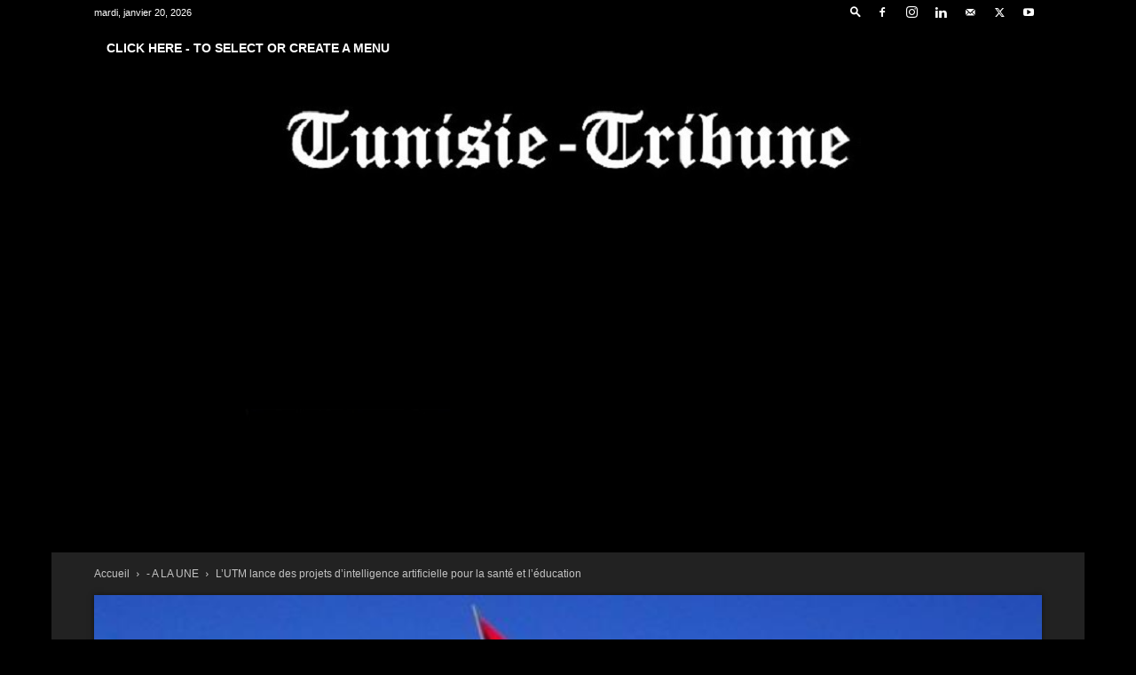

--- FILE ---
content_type: text/html; charset=UTF-8
request_url: https://www.tunisie-tribune.com/2024/02/23/lutm-lance-des-projets-dintelligence-artificielle-pour-la-sante-et-leducation/
body_size: 34036
content:
<!doctype html >
<!--[if IE 8]>    <html class="ie8" lang="en"> <![endif]-->
<!--[if IE 9]>    <html class="ie9" lang="en"> <![endif]-->
<!--[if gt IE 8]><!--> <html dir="ltr" lang="fr-FR" prefix="og: https://ogp.me/ns#"> <!--<![endif]-->
<head>
    <title>L’UTM lance des projets d’intelligence artificielle pour la santé et l’éducation | Tunisie Tribune</title>
    <meta charset="UTF-8" />
    <meta name="viewport" content="width=device-width, initial-scale=1.0">
    <link rel="pingback" href="https://www.tunisie-tribune.com/xmlrpc.php" />
    
		<!-- All in One SEO 4.9.3 - aioseo.com -->
	<meta name="description" content="Tunisie-Tribune (projets d’intelligence artificielle) - L’Université Tunis El Manar (UTM) a lancé plusieurs projets de recherche scientifique visant à utiliser l’intelligence artificielle" />
	<meta name="robots" content="max-image-preview:large" />
	<meta name="author" content="Med Ben Mohmed"/>
	<meta name="google-site-verification" content="z9UnldLWZcir0Zi4E0Qm-3XKzuEjCD1gnubwRn6YINY" />
	<link rel="canonical" href="https://www.tunisie-tribune.com/2024/02/23/lutm-lance-des-projets-dintelligence-artificielle-pour-la-sante-et-leducation/" />
	<meta name="generator" content="All in One SEO (AIOSEO) 4.9.3" />
		<meta property="og:locale" content="fr_FR" />
		<meta property="og:site_name" content="Tunisie Tribune | Tunisie-Tribune, News, Actualités, dynamique des entreprises, Actualité économique, Automobile, high Tech, Sport," />
		<meta property="og:type" content="article" />
		<meta property="og:title" content="L’UTM lance des projets d’intelligence artificielle pour la santé et l’éducation | Tunisie Tribune" />
		<meta property="og:description" content="Tunisie-Tribune (projets d’intelligence artificielle) - L’Université Tunis El Manar (UTM) a lancé plusieurs projets de recherche scientifique visant à utiliser l’intelligence artificielle" />
		<meta property="og:url" content="https://www.tunisie-tribune.com/2024/02/23/lutm-lance-des-projets-dintelligence-artificielle-pour-la-sante-et-leducation/" />
		<meta property="og:image" content="https://www.tunisie-tribune.com/wp-content/uploads/2021/06/classement-de-shanghai-des-universites-mondiales-2021-tunis-el-manar-premiere-en-tunisie-et-au-maghreb.jpeg" />
		<meta property="og:image:secure_url" content="https://www.tunisie-tribune.com/wp-content/uploads/2021/06/classement-de-shanghai-des-universites-mondiales-2021-tunis-el-manar-premiere-en-tunisie-et-au-maghreb.jpeg" />
		<meta property="og:image:width" content="660" />
		<meta property="og:image:height" content="370" />
		<meta property="article:published_time" content="2024-02-23T12:34:52+00:00" />
		<meta property="article:modified_time" content="2024-02-23T12:34:52+00:00" />
		<meta property="article:publisher" content="https://www.facebook.com/Tunisie.Tribune/" />
		<meta name="twitter:card" content="summary" />
		<meta name="twitter:title" content="L’UTM lance des projets d’intelligence artificielle pour la santé et l’éducation | Tunisie Tribune" />
		<meta name="twitter:description" content="Tunisie-Tribune (projets d’intelligence artificielle) - L’Université Tunis El Manar (UTM) a lancé plusieurs projets de recherche scientifique visant à utiliser l’intelligence artificielle" />
		<meta name="twitter:image" content="https://www.tunisie-tribune.com/wp-content/uploads/2021/06/classement-de-shanghai-des-universites-mondiales-2021-tunis-el-manar-premiere-en-tunisie-et-au-maghreb.jpeg" />
		<script type="application/ld+json" class="aioseo-schema">
			{"@context":"https:\/\/schema.org","@graph":[{"@type":"Article","@id":"https:\/\/www.tunisie-tribune.com\/2024\/02\/23\/lutm-lance-des-projets-dintelligence-artificielle-pour-la-sante-et-leducation\/#article","name":"L\u2019UTM lance des projets d\u2019intelligence artificielle pour la sant\u00e9 et l\u2019\u00e9ducation | Tunisie Tribune","headline":"L\u2019UTM lance des projets d\u2019intelligence artificielle pour la sant\u00e9 et l\u2019\u00e9ducation","author":{"@id":"https:\/\/www.tunisie-tribune.com\/author\/semia\/#author"},"publisher":{"@id":"https:\/\/www.tunisie-tribune.com\/#organization"},"image":{"@type":"ImageObject","url":"https:\/\/www.tunisie-tribune.com\/wp-content\/uploads\/2021\/06\/classement-de-shanghai-des-universites-mondiales-2021-tunis-el-manar-premiere-en-tunisie-et-au-maghreb.jpeg","width":660,"height":370},"datePublished":"2024-02-23T13:34:52+01:00","dateModified":"2024-02-23T13:34:52+01:00","inLanguage":"fr-FR","mainEntityOfPage":{"@id":"https:\/\/www.tunisie-tribune.com\/2024\/02\/23\/lutm-lance-des-projets-dintelligence-artificielle-pour-la-sante-et-leducation\/#webpage"},"isPartOf":{"@id":"https:\/\/www.tunisie-tribune.com\/2024\/02\/23\/lutm-lance-des-projets-dintelligence-artificielle-pour-la-sante-et-leducation\/#webpage"},"articleSection":"- A LA UNE, - DERNIERES NEWS, Dynamique des Entreprises"},{"@type":"BreadcrumbList","@id":"https:\/\/www.tunisie-tribune.com\/2024\/02\/23\/lutm-lance-des-projets-dintelligence-artificielle-pour-la-sante-et-leducation\/#breadcrumblist","itemListElement":[{"@type":"ListItem","@id":"https:\/\/www.tunisie-tribune.com#listItem","position":1,"name":"Accueil","item":"https:\/\/www.tunisie-tribune.com","nextItem":{"@type":"ListItem","@id":"https:\/\/www.tunisie-tribune.com\/category\/dynamique-des-entreprises\/#listItem","name":"Dynamique des Entreprises"}},{"@type":"ListItem","@id":"https:\/\/www.tunisie-tribune.com\/category\/dynamique-des-entreprises\/#listItem","position":2,"name":"Dynamique des Entreprises","item":"https:\/\/www.tunisie-tribune.com\/category\/dynamique-des-entreprises\/","nextItem":{"@type":"ListItem","@id":"https:\/\/www.tunisie-tribune.com\/2024\/02\/23\/lutm-lance-des-projets-dintelligence-artificielle-pour-la-sante-et-leducation\/#listItem","name":"L\u2019UTM lance des projets d\u2019intelligence artificielle pour la sant\u00e9 et l\u2019\u00e9ducation"},"previousItem":{"@type":"ListItem","@id":"https:\/\/www.tunisie-tribune.com#listItem","name":"Accueil"}},{"@type":"ListItem","@id":"https:\/\/www.tunisie-tribune.com\/2024\/02\/23\/lutm-lance-des-projets-dintelligence-artificielle-pour-la-sante-et-leducation\/#listItem","position":3,"name":"L\u2019UTM lance des projets d\u2019intelligence artificielle pour la sant\u00e9 et l\u2019\u00e9ducation","previousItem":{"@type":"ListItem","@id":"https:\/\/www.tunisie-tribune.com\/category\/dynamique-des-entreprises\/#listItem","name":"Dynamique des Entreprises"}}]},{"@type":"Organization","@id":"https:\/\/www.tunisie-tribune.com\/#organization","name":"Tunisie Tribune","description":"Tunisie-Tribune, News, Actualit\u00e9s, dynamique des entreprises, Actualit\u00e9 \u00e9conomique, Automobile, high Tech, Sport, Actualit\u00e9s \u00e9conomiques, financi\u00e8res, technologiques des entreprises en Tunisie et dans le Monde","url":"https:\/\/www.tunisie-tribune.com\/","telephone":"+21698216930","logo":{"@type":"ImageObject","url":"https:\/\/www.tunisie-tribune.com\/wp-content\/uploads\/2024\/09\/Tunisie-Tribune.jpg","@id":"https:\/\/www.tunisie-tribune.com\/2024\/02\/23\/lutm-lance-des-projets-dintelligence-artificielle-pour-la-sante-et-leducation\/#organizationLogo","width":300,"height":300},"image":{"@id":"https:\/\/www.tunisie-tribune.com\/2024\/02\/23\/lutm-lance-des-projets-dintelligence-artificielle-pour-la-sante-et-leducation\/#organizationLogo"},"sameAs":["https:\/\/www.facebook.com\/Tunisie.Tribune\/"]},{"@type":"Person","@id":"https:\/\/www.tunisie-tribune.com\/author\/semia\/#author","url":"https:\/\/www.tunisie-tribune.com\/author\/semia\/","name":"Med Ben Mohmed","image":{"@type":"ImageObject","@id":"https:\/\/www.tunisie-tribune.com\/2024\/02\/23\/lutm-lance-des-projets-dintelligence-artificielle-pour-la-sante-et-leducation\/#authorImage","url":"https:\/\/secure.gravatar.com\/avatar\/ec61d79284a9cb2f45fbf9d4e9ad3aa2d487140c1b97f004de4783e00824ecd8?s=96&d=mm&r=g","width":96,"height":96,"caption":"Med Ben Mohmed"}},{"@type":"WebPage","@id":"https:\/\/www.tunisie-tribune.com\/2024\/02\/23\/lutm-lance-des-projets-dintelligence-artificielle-pour-la-sante-et-leducation\/#webpage","url":"https:\/\/www.tunisie-tribune.com\/2024\/02\/23\/lutm-lance-des-projets-dintelligence-artificielle-pour-la-sante-et-leducation\/","name":"L\u2019UTM lance des projets d\u2019intelligence artificielle pour la sant\u00e9 et l\u2019\u00e9ducation | Tunisie Tribune","description":"Tunisie-Tribune (projets d\u2019intelligence artificielle) - L\u2019Universit\u00e9 Tunis El Manar (UTM) a lanc\u00e9 plusieurs projets de recherche scientifique visant \u00e0 utiliser l\u2019intelligence artificielle","inLanguage":"fr-FR","isPartOf":{"@id":"https:\/\/www.tunisie-tribune.com\/#website"},"breadcrumb":{"@id":"https:\/\/www.tunisie-tribune.com\/2024\/02\/23\/lutm-lance-des-projets-dintelligence-artificielle-pour-la-sante-et-leducation\/#breadcrumblist"},"author":{"@id":"https:\/\/www.tunisie-tribune.com\/author\/semia\/#author"},"creator":{"@id":"https:\/\/www.tunisie-tribune.com\/author\/semia\/#author"},"image":{"@type":"ImageObject","url":"https:\/\/www.tunisie-tribune.com\/wp-content\/uploads\/2021\/06\/classement-de-shanghai-des-universites-mondiales-2021-tunis-el-manar-premiere-en-tunisie-et-au-maghreb.jpeg","@id":"https:\/\/www.tunisie-tribune.com\/2024\/02\/23\/lutm-lance-des-projets-dintelligence-artificielle-pour-la-sante-et-leducation\/#mainImage","width":660,"height":370},"primaryImageOfPage":{"@id":"https:\/\/www.tunisie-tribune.com\/2024\/02\/23\/lutm-lance-des-projets-dintelligence-artificielle-pour-la-sante-et-leducation\/#mainImage"},"datePublished":"2024-02-23T13:34:52+01:00","dateModified":"2024-02-23T13:34:52+01:00"},{"@type":"WebSite","@id":"https:\/\/www.tunisie-tribune.com\/#website","url":"https:\/\/www.tunisie-tribune.com\/","name":"Tunisie Tribune","description":"Tunisie-Tribune, News, Actualit\u00e9s, dynamique des entreprises, Actualit\u00e9 \u00e9conomique, Automobile, high Tech, Sport,","inLanguage":"fr-FR","publisher":{"@id":"https:\/\/www.tunisie-tribune.com\/#organization"}}]}
		</script>
		<!-- All in One SEO -->

<link rel="icon" type="image/png" href="https://tunisie-tribune.com/wp-content/uploads/2014/12/logo-tunisie-tribune-450x50-png.png"><link rel="alternate" type="application/rss+xml" title="Tunisie Tribune &raquo; Flux" href="https://www.tunisie-tribune.com/feed/" />
<link rel="alternate" type="application/rss+xml" title="Tunisie Tribune &raquo; Flux des commentaires" href="https://www.tunisie-tribune.com/comments/feed/" />
<link rel="alternate" title="oEmbed (JSON)" type="application/json+oembed" href="https://www.tunisie-tribune.com/wp-json/oembed/1.0/embed?url=https%3A%2F%2Fwww.tunisie-tribune.com%2F2024%2F02%2F23%2Flutm-lance-des-projets-dintelligence-artificielle-pour-la-sante-et-leducation%2F" />
<link rel="alternate" title="oEmbed (XML)" type="text/xml+oembed" href="https://www.tunisie-tribune.com/wp-json/oembed/1.0/embed?url=https%3A%2F%2Fwww.tunisie-tribune.com%2F2024%2F02%2F23%2Flutm-lance-des-projets-dintelligence-artificielle-pour-la-sante-et-leducation%2F&#038;format=xml" />
<style id='wp-img-auto-sizes-contain-inline-css' type='text/css'>
img:is([sizes=auto i],[sizes^="auto," i]){contain-intrinsic-size:3000px 1500px}
/*# sourceURL=wp-img-auto-sizes-contain-inline-css */
</style>
<style id='wp-emoji-styles-inline-css' type='text/css'>

	img.wp-smiley, img.emoji {
		display: inline !important;
		border: none !important;
		box-shadow: none !important;
		height: 1em !important;
		width: 1em !important;
		margin: 0 0.07em !important;
		vertical-align: -0.1em !important;
		background: none !important;
		padding: 0 !important;
	}
/*# sourceURL=wp-emoji-styles-inline-css */
</style>
<style id='wp-block-library-inline-css' type='text/css'>
:root{--wp-block-synced-color:#7a00df;--wp-block-synced-color--rgb:122,0,223;--wp-bound-block-color:var(--wp-block-synced-color);--wp-editor-canvas-background:#ddd;--wp-admin-theme-color:#007cba;--wp-admin-theme-color--rgb:0,124,186;--wp-admin-theme-color-darker-10:#006ba1;--wp-admin-theme-color-darker-10--rgb:0,107,160.5;--wp-admin-theme-color-darker-20:#005a87;--wp-admin-theme-color-darker-20--rgb:0,90,135;--wp-admin-border-width-focus:2px}@media (min-resolution:192dpi){:root{--wp-admin-border-width-focus:1.5px}}.wp-element-button{cursor:pointer}:root .has-very-light-gray-background-color{background-color:#eee}:root .has-very-dark-gray-background-color{background-color:#313131}:root .has-very-light-gray-color{color:#eee}:root .has-very-dark-gray-color{color:#313131}:root .has-vivid-green-cyan-to-vivid-cyan-blue-gradient-background{background:linear-gradient(135deg,#00d084,#0693e3)}:root .has-purple-crush-gradient-background{background:linear-gradient(135deg,#34e2e4,#4721fb 50%,#ab1dfe)}:root .has-hazy-dawn-gradient-background{background:linear-gradient(135deg,#faaca8,#dad0ec)}:root .has-subdued-olive-gradient-background{background:linear-gradient(135deg,#fafae1,#67a671)}:root .has-atomic-cream-gradient-background{background:linear-gradient(135deg,#fdd79a,#004a59)}:root .has-nightshade-gradient-background{background:linear-gradient(135deg,#330968,#31cdcf)}:root .has-midnight-gradient-background{background:linear-gradient(135deg,#020381,#2874fc)}:root{--wp--preset--font-size--normal:16px;--wp--preset--font-size--huge:42px}.has-regular-font-size{font-size:1em}.has-larger-font-size{font-size:2.625em}.has-normal-font-size{font-size:var(--wp--preset--font-size--normal)}.has-huge-font-size{font-size:var(--wp--preset--font-size--huge)}.has-text-align-center{text-align:center}.has-text-align-left{text-align:left}.has-text-align-right{text-align:right}.has-fit-text{white-space:nowrap!important}#end-resizable-editor-section{display:none}.aligncenter{clear:both}.items-justified-left{justify-content:flex-start}.items-justified-center{justify-content:center}.items-justified-right{justify-content:flex-end}.items-justified-space-between{justify-content:space-between}.screen-reader-text{border:0;clip-path:inset(50%);height:1px;margin:-1px;overflow:hidden;padding:0;position:absolute;width:1px;word-wrap:normal!important}.screen-reader-text:focus{background-color:#ddd;clip-path:none;color:#444;display:block;font-size:1em;height:auto;left:5px;line-height:normal;padding:15px 23px 14px;text-decoration:none;top:5px;width:auto;z-index:100000}html :where(.has-border-color){border-style:solid}html :where([style*=border-top-color]){border-top-style:solid}html :where([style*=border-right-color]){border-right-style:solid}html :where([style*=border-bottom-color]){border-bottom-style:solid}html :where([style*=border-left-color]){border-left-style:solid}html :where([style*=border-width]){border-style:solid}html :where([style*=border-top-width]){border-top-style:solid}html :where([style*=border-right-width]){border-right-style:solid}html :where([style*=border-bottom-width]){border-bottom-style:solid}html :where([style*=border-left-width]){border-left-style:solid}html :where(img[class*=wp-image-]){height:auto;max-width:100%}:where(figure){margin:0 0 1em}html :where(.is-position-sticky){--wp-admin--admin-bar--position-offset:var(--wp-admin--admin-bar--height,0px)}@media screen and (max-width:600px){html :where(.is-position-sticky){--wp-admin--admin-bar--position-offset:0px}}

/*# sourceURL=wp-block-library-inline-css */
</style><style id='global-styles-inline-css' type='text/css'>
:root{--wp--preset--aspect-ratio--square: 1;--wp--preset--aspect-ratio--4-3: 4/3;--wp--preset--aspect-ratio--3-4: 3/4;--wp--preset--aspect-ratio--3-2: 3/2;--wp--preset--aspect-ratio--2-3: 2/3;--wp--preset--aspect-ratio--16-9: 16/9;--wp--preset--aspect-ratio--9-16: 9/16;--wp--preset--color--black: #000000;--wp--preset--color--cyan-bluish-gray: #abb8c3;--wp--preset--color--white: #ffffff;--wp--preset--color--pale-pink: #f78da7;--wp--preset--color--vivid-red: #cf2e2e;--wp--preset--color--luminous-vivid-orange: #ff6900;--wp--preset--color--luminous-vivid-amber: #fcb900;--wp--preset--color--light-green-cyan: #7bdcb5;--wp--preset--color--vivid-green-cyan: #00d084;--wp--preset--color--pale-cyan-blue: #8ed1fc;--wp--preset--color--vivid-cyan-blue: #0693e3;--wp--preset--color--vivid-purple: #9b51e0;--wp--preset--gradient--vivid-cyan-blue-to-vivid-purple: linear-gradient(135deg,rgb(6,147,227) 0%,rgb(155,81,224) 100%);--wp--preset--gradient--light-green-cyan-to-vivid-green-cyan: linear-gradient(135deg,rgb(122,220,180) 0%,rgb(0,208,130) 100%);--wp--preset--gradient--luminous-vivid-amber-to-luminous-vivid-orange: linear-gradient(135deg,rgb(252,185,0) 0%,rgb(255,105,0) 100%);--wp--preset--gradient--luminous-vivid-orange-to-vivid-red: linear-gradient(135deg,rgb(255,105,0) 0%,rgb(207,46,46) 100%);--wp--preset--gradient--very-light-gray-to-cyan-bluish-gray: linear-gradient(135deg,rgb(238,238,238) 0%,rgb(169,184,195) 100%);--wp--preset--gradient--cool-to-warm-spectrum: linear-gradient(135deg,rgb(74,234,220) 0%,rgb(151,120,209) 20%,rgb(207,42,186) 40%,rgb(238,44,130) 60%,rgb(251,105,98) 80%,rgb(254,248,76) 100%);--wp--preset--gradient--blush-light-purple: linear-gradient(135deg,rgb(255,206,236) 0%,rgb(152,150,240) 100%);--wp--preset--gradient--blush-bordeaux: linear-gradient(135deg,rgb(254,205,165) 0%,rgb(254,45,45) 50%,rgb(107,0,62) 100%);--wp--preset--gradient--luminous-dusk: linear-gradient(135deg,rgb(255,203,112) 0%,rgb(199,81,192) 50%,rgb(65,88,208) 100%);--wp--preset--gradient--pale-ocean: linear-gradient(135deg,rgb(255,245,203) 0%,rgb(182,227,212) 50%,rgb(51,167,181) 100%);--wp--preset--gradient--electric-grass: linear-gradient(135deg,rgb(202,248,128) 0%,rgb(113,206,126) 100%);--wp--preset--gradient--midnight: linear-gradient(135deg,rgb(2,3,129) 0%,rgb(40,116,252) 100%);--wp--preset--font-size--small: 11px;--wp--preset--font-size--medium: 20px;--wp--preset--font-size--large: 32px;--wp--preset--font-size--x-large: 42px;--wp--preset--font-size--regular: 15px;--wp--preset--font-size--larger: 50px;--wp--preset--spacing--20: 0.44rem;--wp--preset--spacing--30: 0.67rem;--wp--preset--spacing--40: 1rem;--wp--preset--spacing--50: 1.5rem;--wp--preset--spacing--60: 2.25rem;--wp--preset--spacing--70: 3.38rem;--wp--preset--spacing--80: 5.06rem;--wp--preset--shadow--natural: 6px 6px 9px rgba(0, 0, 0, 0.2);--wp--preset--shadow--deep: 12px 12px 50px rgba(0, 0, 0, 0.4);--wp--preset--shadow--sharp: 6px 6px 0px rgba(0, 0, 0, 0.2);--wp--preset--shadow--outlined: 6px 6px 0px -3px rgb(255, 255, 255), 6px 6px rgb(0, 0, 0);--wp--preset--shadow--crisp: 6px 6px 0px rgb(0, 0, 0);}:where(.is-layout-flex){gap: 0.5em;}:where(.is-layout-grid){gap: 0.5em;}body .is-layout-flex{display: flex;}.is-layout-flex{flex-wrap: wrap;align-items: center;}.is-layout-flex > :is(*, div){margin: 0;}body .is-layout-grid{display: grid;}.is-layout-grid > :is(*, div){margin: 0;}:where(.wp-block-columns.is-layout-flex){gap: 2em;}:where(.wp-block-columns.is-layout-grid){gap: 2em;}:where(.wp-block-post-template.is-layout-flex){gap: 1.25em;}:where(.wp-block-post-template.is-layout-grid){gap: 1.25em;}.has-black-color{color: var(--wp--preset--color--black) !important;}.has-cyan-bluish-gray-color{color: var(--wp--preset--color--cyan-bluish-gray) !important;}.has-white-color{color: var(--wp--preset--color--white) !important;}.has-pale-pink-color{color: var(--wp--preset--color--pale-pink) !important;}.has-vivid-red-color{color: var(--wp--preset--color--vivid-red) !important;}.has-luminous-vivid-orange-color{color: var(--wp--preset--color--luminous-vivid-orange) !important;}.has-luminous-vivid-amber-color{color: var(--wp--preset--color--luminous-vivid-amber) !important;}.has-light-green-cyan-color{color: var(--wp--preset--color--light-green-cyan) !important;}.has-vivid-green-cyan-color{color: var(--wp--preset--color--vivid-green-cyan) !important;}.has-pale-cyan-blue-color{color: var(--wp--preset--color--pale-cyan-blue) !important;}.has-vivid-cyan-blue-color{color: var(--wp--preset--color--vivid-cyan-blue) !important;}.has-vivid-purple-color{color: var(--wp--preset--color--vivid-purple) !important;}.has-black-background-color{background-color: var(--wp--preset--color--black) !important;}.has-cyan-bluish-gray-background-color{background-color: var(--wp--preset--color--cyan-bluish-gray) !important;}.has-white-background-color{background-color: var(--wp--preset--color--white) !important;}.has-pale-pink-background-color{background-color: var(--wp--preset--color--pale-pink) !important;}.has-vivid-red-background-color{background-color: var(--wp--preset--color--vivid-red) !important;}.has-luminous-vivid-orange-background-color{background-color: var(--wp--preset--color--luminous-vivid-orange) !important;}.has-luminous-vivid-amber-background-color{background-color: var(--wp--preset--color--luminous-vivid-amber) !important;}.has-light-green-cyan-background-color{background-color: var(--wp--preset--color--light-green-cyan) !important;}.has-vivid-green-cyan-background-color{background-color: var(--wp--preset--color--vivid-green-cyan) !important;}.has-pale-cyan-blue-background-color{background-color: var(--wp--preset--color--pale-cyan-blue) !important;}.has-vivid-cyan-blue-background-color{background-color: var(--wp--preset--color--vivid-cyan-blue) !important;}.has-vivid-purple-background-color{background-color: var(--wp--preset--color--vivid-purple) !important;}.has-black-border-color{border-color: var(--wp--preset--color--black) !important;}.has-cyan-bluish-gray-border-color{border-color: var(--wp--preset--color--cyan-bluish-gray) !important;}.has-white-border-color{border-color: var(--wp--preset--color--white) !important;}.has-pale-pink-border-color{border-color: var(--wp--preset--color--pale-pink) !important;}.has-vivid-red-border-color{border-color: var(--wp--preset--color--vivid-red) !important;}.has-luminous-vivid-orange-border-color{border-color: var(--wp--preset--color--luminous-vivid-orange) !important;}.has-luminous-vivid-amber-border-color{border-color: var(--wp--preset--color--luminous-vivid-amber) !important;}.has-light-green-cyan-border-color{border-color: var(--wp--preset--color--light-green-cyan) !important;}.has-vivid-green-cyan-border-color{border-color: var(--wp--preset--color--vivid-green-cyan) !important;}.has-pale-cyan-blue-border-color{border-color: var(--wp--preset--color--pale-cyan-blue) !important;}.has-vivid-cyan-blue-border-color{border-color: var(--wp--preset--color--vivid-cyan-blue) !important;}.has-vivid-purple-border-color{border-color: var(--wp--preset--color--vivid-purple) !important;}.has-vivid-cyan-blue-to-vivid-purple-gradient-background{background: var(--wp--preset--gradient--vivid-cyan-blue-to-vivid-purple) !important;}.has-light-green-cyan-to-vivid-green-cyan-gradient-background{background: var(--wp--preset--gradient--light-green-cyan-to-vivid-green-cyan) !important;}.has-luminous-vivid-amber-to-luminous-vivid-orange-gradient-background{background: var(--wp--preset--gradient--luminous-vivid-amber-to-luminous-vivid-orange) !important;}.has-luminous-vivid-orange-to-vivid-red-gradient-background{background: var(--wp--preset--gradient--luminous-vivid-orange-to-vivid-red) !important;}.has-very-light-gray-to-cyan-bluish-gray-gradient-background{background: var(--wp--preset--gradient--very-light-gray-to-cyan-bluish-gray) !important;}.has-cool-to-warm-spectrum-gradient-background{background: var(--wp--preset--gradient--cool-to-warm-spectrum) !important;}.has-blush-light-purple-gradient-background{background: var(--wp--preset--gradient--blush-light-purple) !important;}.has-blush-bordeaux-gradient-background{background: var(--wp--preset--gradient--blush-bordeaux) !important;}.has-luminous-dusk-gradient-background{background: var(--wp--preset--gradient--luminous-dusk) !important;}.has-pale-ocean-gradient-background{background: var(--wp--preset--gradient--pale-ocean) !important;}.has-electric-grass-gradient-background{background: var(--wp--preset--gradient--electric-grass) !important;}.has-midnight-gradient-background{background: var(--wp--preset--gradient--midnight) !important;}.has-small-font-size{font-size: var(--wp--preset--font-size--small) !important;}.has-medium-font-size{font-size: var(--wp--preset--font-size--medium) !important;}.has-large-font-size{font-size: var(--wp--preset--font-size--large) !important;}.has-x-large-font-size{font-size: var(--wp--preset--font-size--x-large) !important;}
/*# sourceURL=global-styles-inline-css */
</style>

<style id='classic-theme-styles-inline-css' type='text/css'>
/*! This file is auto-generated */
.wp-block-button__link{color:#fff;background-color:#32373c;border-radius:9999px;box-shadow:none;text-decoration:none;padding:calc(.667em + 2px) calc(1.333em + 2px);font-size:1.125em}.wp-block-file__button{background:#32373c;color:#fff;text-decoration:none}
/*# sourceURL=/wp-includes/css/classic-themes.min.css */
</style>
<link rel='stylesheet' id='td-plugin-multi-purpose-css' href='https://www.tunisie-tribune.com/wp-content/plugins/td-composer/td-multi-purpose/style.css?ver=7cd248d7ca13c255207c3f8b916c3f00' type='text/css' media='all' />
<link rel='stylesheet' id='td-theme-css' href='https://www.tunisie-tribune.com/wp-content/themes/Newspaper/style.css?ver=12.7.3' type='text/css' media='all' />
<style id='td-theme-inline-css' type='text/css'>@media (max-width:767px){.td-header-desktop-wrap{display:none}}@media (min-width:767px){.td-header-mobile-wrap{display:none}}</style>
<link rel='stylesheet' id='js_composer_front-css' href='https://www.tunisie-tribune.com/wp-content/plugins/js_composer/assets/css/js_composer.min.css?ver=8.7.2' type='text/css' media='all' />
<link rel='stylesheet' id='td-legacy-framework-front-style-css' href='https://www.tunisie-tribune.com/wp-content/plugins/td-composer/legacy/Newspaper/assets/css/td_legacy_main.css?ver=7cd248d7ca13c255207c3f8b916c3f00' type='text/css' media='all' />
<link rel='stylesheet' id='td-standard-pack-framework-front-style-css' href='https://www.tunisie-tribune.com/wp-content/plugins/td-standard-pack/Newspaper/assets/css/td_standard_pack_main.css?ver=c12e6da63ed2f212e87e44e5e9b9a302' type='text/css' media='all' />
<link rel='stylesheet' id='tdb_style_cloud_templates_front-css' href='https://www.tunisie-tribune.com/wp-content/plugins/td-cloud-library/assets/css/tdb_main.css?ver=6127d3b6131f900b2e62bb855b13dc3b' type='text/css' media='all' />
<script type="text/javascript" src="https://www.tunisie-tribune.com/wp-includes/js/jquery/jquery.min.js?ver=3.7.1" id="jquery-core-js"></script>
<script type="text/javascript" src="https://www.tunisie-tribune.com/wp-includes/js/jquery/jquery-migrate.min.js?ver=3.4.1" id="jquery-migrate-js"></script>
<script></script><link rel="https://api.w.org/" href="https://www.tunisie-tribune.com/wp-json/" /><link rel="alternate" title="JSON" type="application/json" href="https://www.tunisie-tribune.com/wp-json/wp/v2/posts/244005" /><link rel="EditURI" type="application/rsd+xml" title="RSD" href="https://www.tunisie-tribune.com/xmlrpc.php?rsd" />
<meta name="generator" content="WordPress 6.9" />
<link rel='shortlink' href='https://www.tunisie-tribune.com/?p=244005' />
    <script>
        window.tdb_global_vars = {"wpRestUrl":"https:\/\/www.tunisie-tribune.com\/wp-json\/","permalinkStructure":"\/%year%\/%monthnum%\/%day%\/%postname%\/"};
        window.tdb_p_autoload_vars = {"isAjax":false,"isAdminBarShowing":false,"autoloadStatus":"off","origPostEditUrl":null};
    </script>
    
    <style id="tdb-global-colors">:root{--accent-color:#fff}</style>

    
	<meta name="generator" content="Powered by WPBakery Page Builder - drag and drop page builder for WordPress."/>

<!-- JS generated by theme -->

<script type="text/javascript" id="td-generated-header-js">
    
    

	    var tdBlocksArray = []; //here we store all the items for the current page

	    // td_block class - each ajax block uses a object of this class for requests
	    function tdBlock() {
		    this.id = '';
		    this.block_type = 1; //block type id (1-234 etc)
		    this.atts = '';
		    this.td_column_number = '';
		    this.td_current_page = 1; //
		    this.post_count = 0; //from wp
		    this.found_posts = 0; //from wp
		    this.max_num_pages = 0; //from wp
		    this.td_filter_value = ''; //current live filter value
		    this.is_ajax_running = false;
		    this.td_user_action = ''; // load more or infinite loader (used by the animation)
		    this.header_color = '';
		    this.ajax_pagination_infinite_stop = ''; //show load more at page x
	    }

        // td_js_generator - mini detector
        ( function () {
            var htmlTag = document.getElementsByTagName("html")[0];

	        if ( navigator.userAgent.indexOf("MSIE 10.0") > -1 ) {
                htmlTag.className += ' ie10';
            }

            if ( !!navigator.userAgent.match(/Trident.*rv\:11\./) ) {
                htmlTag.className += ' ie11';
            }

	        if ( navigator.userAgent.indexOf("Edge") > -1 ) {
                htmlTag.className += ' ieEdge';
            }

            if ( /(iPad|iPhone|iPod)/g.test(navigator.userAgent) ) {
                htmlTag.className += ' td-md-is-ios';
            }

            var user_agent = navigator.userAgent.toLowerCase();
            if ( user_agent.indexOf("android") > -1 ) {
                htmlTag.className += ' td-md-is-android';
            }

            if ( -1 !== navigator.userAgent.indexOf('Mac OS X')  ) {
                htmlTag.className += ' td-md-is-os-x';
            }

            if ( /chrom(e|ium)/.test(navigator.userAgent.toLowerCase()) ) {
               htmlTag.className += ' td-md-is-chrome';
            }

            if ( -1 !== navigator.userAgent.indexOf('Firefox') ) {
                htmlTag.className += ' td-md-is-firefox';
            }

            if ( -1 !== navigator.userAgent.indexOf('Safari') && -1 === navigator.userAgent.indexOf('Chrome') ) {
                htmlTag.className += ' td-md-is-safari';
            }

            if( -1 !== navigator.userAgent.indexOf('IEMobile') ){
                htmlTag.className += ' td-md-is-iemobile';
            }

        })();

        var tdLocalCache = {};

        ( function () {
            "use strict";

            tdLocalCache = {
                data: {},
                remove: function (resource_id) {
                    delete tdLocalCache.data[resource_id];
                },
                exist: function (resource_id) {
                    return tdLocalCache.data.hasOwnProperty(resource_id) && tdLocalCache.data[resource_id] !== null;
                },
                get: function (resource_id) {
                    return tdLocalCache.data[resource_id];
                },
                set: function (resource_id, cachedData) {
                    tdLocalCache.remove(resource_id);
                    tdLocalCache.data[resource_id] = cachedData;
                }
            };
        })();

    
    
var td_viewport_interval_list=[{"limitBottom":767,"sidebarWidth":228},{"limitBottom":1018,"sidebarWidth":300},{"limitBottom":1140,"sidebarWidth":324}];
var tds_general_modal_image="yes";
var tdc_is_installed="yes";
var tdc_domain_active=false;
var td_ajax_url="https:\/\/www.tunisie-tribune.com\/wp-admin\/admin-ajax.php?td_theme_name=Newspaper&v=12.7.3";
var td_get_template_directory_uri="https:\/\/www.tunisie-tribune.com\/wp-content\/plugins\/td-composer\/legacy\/common";
var tds_snap_menu="";
var tds_logo_on_sticky="show";
var tds_header_style="11";
var td_please_wait="S'il vous pla\u00eet patienter ...";
var td_email_user_pass_incorrect="Utilisateur ou mot de passe incorrect!";
var td_email_user_incorrect="E-mail ou nom d'utilisateur incorrect !";
var td_email_incorrect="Email incorrect !";
var td_user_incorrect="Username incorrect!";
var td_email_user_empty="Email or username empty!";
var td_pass_empty="Pass empty!";
var td_pass_pattern_incorrect="Invalid Pass Pattern!";
var td_retype_pass_incorrect="Retyped Pass incorrect!";
var tds_more_articles_on_post_enable="";
var tds_more_articles_on_post_time_to_wait="";
var tds_more_articles_on_post_pages_distance_from_top=0;
var tds_captcha="";
var tds_theme_color_site_wide="#138df7";
var tds_smart_sidebar="enabled";
var tdThemeName="Newspaper";
var tdThemeNameWl="Newspaper";
var td_magnific_popup_translation_tPrev="Pr\u00e9c\u00e9dente (fl\u00e8che gauche)";
var td_magnific_popup_translation_tNext="Suivante (fl\u00e8che droite)";
var td_magnific_popup_translation_tCounter="%curr% sur %total%";
var td_magnific_popup_translation_ajax_tError="Le contenu de %url% pas pu \u00eatre charg\u00e9.";
var td_magnific_popup_translation_image_tError="L'image #%curr% pas pu \u00eatre charg\u00e9e.";
var tdBlockNonce="6390540b2d";
var tdMobileMenu="enabled";
var tdMobileSearch="enabled";
var tdDateNamesI18n={"month_names":["janvier","f\u00e9vrier","mars","avril","mai","juin","juillet","ao\u00fbt","septembre","octobre","novembre","d\u00e9cembre"],"month_names_short":["Jan","F\u00e9v","Mar","Avr","Mai","Juin","Juil","Ao\u00fbt","Sep","Oct","Nov","D\u00e9c"],"day_names":["dimanche","lundi","mardi","mercredi","jeudi","vendredi","samedi"],"day_names_short":["dim","lun","mar","mer","jeu","ven","sam"]};
var tdb_modal_confirm="Sauvegarder";
var tdb_modal_cancel="Annuler";
var tdb_modal_confirm_alt="Oui";
var tdb_modal_cancel_alt="Non";
var td_deploy_mode="deploy";
var td_ad_background_click_link="";
var td_ad_background_click_target="";
</script>


<!-- Header style compiled by theme -->

<style>:root{--td_excl_label:'EXCLUSIF';--td_theme_color:#138df7;--td_slider_text:rgba(19,141,247,0.7)}.td-header-style-12 .td-header-menu-wrap-full,.td-header-style-12 .td-affix,.td-grid-style-1.td-hover-1 .td-big-grid-post:hover .td-post-category,.td-grid-style-5.td-hover-1 .td-big-grid-post:hover .td-post-category,.td_category_template_3 .td-current-sub-category,.td_category_template_8 .td-category-header .td-category a.td-current-sub-category,.td_category_template_4 .td-category-siblings .td-category a:hover,.td_block_big_grid_9.td-grid-style-1 .td-post-category,.td_block_big_grid_9.td-grid-style-5 .td-post-category,.td-grid-style-6.td-hover-1 .td-module-thumb:after,.tdm-menu-active-style5 .td-header-menu-wrap .sf-menu>.current-menu-item>a,.tdm-menu-active-style5 .td-header-menu-wrap .sf-menu>.current-menu-ancestor>a,.tdm-menu-active-style5 .td-header-menu-wrap .sf-menu>.current-category-ancestor>a,.tdm-menu-active-style5 .td-header-menu-wrap .sf-menu>li>a:hover,.tdm-menu-active-style5 .td-header-menu-wrap .sf-menu>.sfHover>a{background-color:#138df7}.td_mega_menu_sub_cats .cur-sub-cat,.td-mega-span h3 a:hover,.td_mod_mega_menu:hover .entry-title a,.header-search-wrap .result-msg a:hover,.td-header-top-menu .td-drop-down-search .td_module_wrap:hover .entry-title a,.td-header-top-menu .td-icon-search:hover,.td-header-wrap .result-msg a:hover,.top-header-menu li a:hover,.top-header-menu .current-menu-item>a,.top-header-menu .current-menu-ancestor>a,.top-header-menu .current-category-ancestor>a,.td-social-icon-wrap>a:hover,.td-header-sp-top-widget .td-social-icon-wrap a:hover,.td_mod_related_posts:hover h3>a,.td-post-template-11 .td-related-title .td-related-left:hover,.td-post-template-11 .td-related-title .td-related-right:hover,.td-post-template-11 .td-related-title .td-cur-simple-item,.td-post-template-11 .td_block_related_posts .td-next-prev-wrap a:hover,.td-category-header .td-pulldown-category-filter-link:hover,.td-category-siblings .td-subcat-dropdown a:hover,.td-category-siblings .td-subcat-dropdown a.td-current-sub-category,.footer-text-wrap .footer-email-wrap a,.footer-social-wrap a:hover,.td_module_17 .td-read-more a:hover,.td_module_18 .td-read-more a:hover,.td_module_19 .td-post-author-name a:hover,.td-pulldown-syle-2 .td-subcat-dropdown:hover .td-subcat-more span,.td-pulldown-syle-2 .td-subcat-dropdown:hover .td-subcat-more i,.td-pulldown-syle-3 .td-subcat-dropdown:hover .td-subcat-more span,.td-pulldown-syle-3 .td-subcat-dropdown:hover .td-subcat-more i,.tdm-menu-active-style3 .tdm-header.td-header-wrap .sf-menu>.current-category-ancestor>a,.tdm-menu-active-style3 .tdm-header.td-header-wrap .sf-menu>.current-menu-ancestor>a,.tdm-menu-active-style3 .tdm-header.td-header-wrap .sf-menu>.current-menu-item>a,.tdm-menu-active-style3 .tdm-header.td-header-wrap .sf-menu>.sfHover>a,.tdm-menu-active-style3 .tdm-header.td-header-wrap .sf-menu>li>a:hover{color:#138df7}.td-mega-menu-page .wpb_content_element ul li a:hover,.td-theme-wrap .td-aj-search-results .td_module_wrap:hover .entry-title a,.td-theme-wrap .header-search-wrap .result-msg a:hover{color:#138df7!important}.td_category_template_8 .td-category-header .td-category a.td-current-sub-category,.td_category_template_4 .td-category-siblings .td-category a:hover,.tdm-menu-active-style4 .tdm-header .sf-menu>.current-menu-item>a,.tdm-menu-active-style4 .tdm-header .sf-menu>.current-menu-ancestor>a,.tdm-menu-active-style4 .tdm-header .sf-menu>.current-category-ancestor>a,.tdm-menu-active-style4 .tdm-header .sf-menu>li>a:hover,.tdm-menu-active-style4 .tdm-header .sf-menu>.sfHover>a{border-color:#138df7}.td-header-wrap .td-header-top-menu-full,.td-header-wrap .top-header-menu .sub-menu,.tdm-header-style-1.td-header-wrap .td-header-top-menu-full,.tdm-header-style-1.td-header-wrap .top-header-menu .sub-menu,.tdm-header-style-2.td-header-wrap .td-header-top-menu-full,.tdm-header-style-2.td-header-wrap .top-header-menu .sub-menu,.tdm-header-style-3.td-header-wrap .td-header-top-menu-full,.tdm-header-style-3.td-header-wrap .top-header-menu .sub-menu{background-color:#000000}.td-header-style-8 .td-header-top-menu-full{background-color:transparent}.td-header-style-8 .td-header-top-menu-full .td-header-top-menu{background-color:#000000;padding-left:15px;padding-right:15px}.td-header-wrap .td-header-top-menu-full .td-header-top-menu,.td-header-wrap .td-header-top-menu-full{border-bottom:none}.td-header-top-menu,.td-header-top-menu a,.td-header-wrap .td-header-top-menu-full .td-header-top-menu,.td-header-wrap .td-header-top-menu-full a,.td-header-style-8 .td-header-top-menu,.td-header-style-8 .td-header-top-menu a,.td-header-top-menu .td-drop-down-search .entry-title a{color:#ffffff}.td-header-wrap .td-header-menu-wrap-full,.td-header-menu-wrap.td-affix,.td-header-style-3 .td-header-main-menu,.td-header-style-3 .td-affix .td-header-main-menu,.td-header-style-4 .td-header-main-menu,.td-header-style-4 .td-affix .td-header-main-menu,.td-header-style-8 .td-header-menu-wrap.td-affix,.td-header-style-8 .td-header-top-menu-full{background-color:#000000}.td-boxed-layout .td-header-style-3 .td-header-menu-wrap,.td-boxed-layout .td-header-style-4 .td-header-menu-wrap,.td-header-style-3 .td_stretch_content .td-header-menu-wrap,.td-header-style-4 .td_stretch_content .td-header-menu-wrap{background-color:#000000!important}@media (min-width:1019px){.td-header-style-1 .td-header-sp-recs,.td-header-style-1 .td-header-sp-logo{margin-bottom:28px}}@media (min-width:768px) and (max-width:1018px){.td-header-style-1 .td-header-sp-recs,.td-header-style-1 .td-header-sp-logo{margin-bottom:14px}}.td-header-style-7 .td-header-top-menu{border-bottom:none}.td-header-wrap .td-header-menu-wrap .sf-menu>li>a,.td-header-wrap .td-header-menu-social .td-social-icon-wrap a,.td-header-style-4 .td-header-menu-social .td-social-icon-wrap i,.td-header-style-5 .td-header-menu-social .td-social-icon-wrap i,.td-header-style-6 .td-header-menu-social .td-social-icon-wrap i,.td-header-style-12 .td-header-menu-social .td-social-icon-wrap i,.td-header-wrap .header-search-wrap #td-header-search-button .td-icon-search{color:#ffffff}.td-header-wrap .td-header-menu-social+.td-search-wrapper #td-header-search-button:before{background-color:#ffffff}.td-theme-wrap .td_mega_menu_sub_cats{background-color:#000000}@media (min-width:1141px){.td_stretch_content .td_block_mega_menu:before{background-color:#000000}}.td-theme-wrap .td_mega_menu_sub_cats a{color:#ffffff}.td-theme-wrap .sf-menu .td_mega_menu_sub_cats .cur-sub-cat,.td-theme-wrap .td-mega-menu ul{border-color:#000000}.td-theme-wrap .td_mega_menu_sub_cats:after{background-color:#000000}.td-banner-wrap-full,.td-header-style-11 .td-logo-wrap-full{background-color:#000000}.td-header-style-11 .td-logo-wrap-full{border-bottom:0}@media (min-width:1019px){.td-header-style-2 .td-header-sp-recs,.td-header-style-5 .td-a-rec-id-header>div,.td-header-style-5 .td-g-rec-id-header>.adsbygoogle,.td-header-style-6 .td-a-rec-id-header>div,.td-header-style-6 .td-g-rec-id-header>.adsbygoogle,.td-header-style-7 .td-a-rec-id-header>div,.td-header-style-7 .td-g-rec-id-header>.adsbygoogle,.td-header-style-8 .td-a-rec-id-header>div,.td-header-style-8 .td-g-rec-id-header>.adsbygoogle,.td-header-style-12 .td-a-rec-id-header>div,.td-header-style-12 .td-g-rec-id-header>.adsbygoogle{margin-bottom:24px!important}}@media (min-width:768px) and (max-width:1018px){.td-header-style-2 .td-header-sp-recs,.td-header-style-5 .td-a-rec-id-header>div,.td-header-style-5 .td-g-rec-id-header>.adsbygoogle,.td-header-style-6 .td-a-rec-id-header>div,.td-header-style-6 .td-g-rec-id-header>.adsbygoogle,.td-header-style-7 .td-a-rec-id-header>div,.td-header-style-7 .td-g-rec-id-header>.adsbygoogle,.td-header-style-8 .td-a-rec-id-header>div,.td-header-style-8 .td-g-rec-id-header>.adsbygoogle,.td-header-style-12 .td-a-rec-id-header>div,.td-header-style-12 .td-g-rec-id-header>.adsbygoogle{margin-bottom:14px!important}}.td-header-wrap .td-logo-text-container .td-logo-text{color:#ffffff}.td-header-bg:before{background-image:url('https://www.tunisie-tribune.com/wp-content/uploads/2025/04/fond-noir-1200x350-1-1024x299.png')}.td-header-bg:before{background-repeat:repeat}.td-header-bg:before{background-size:auto}.td-header-bg:before{background-position:center center}.td-footer-wrapper,.td-footer-wrapper .td_block_template_7 .td-block-title>*,.td-footer-wrapper .td_block_template_17 .td-block-title,.td-footer-wrapper .td-block-title-wrap .td-wrapper-pulldown-filter{background-color:#000000}.block-title>span,.block-title>a,.widgettitle,body .td-trending-now-title,.wpb_tabs li a,.vc_tta-container .vc_tta-color-grey.vc_tta-tabs-position-top.vc_tta-style-classic .vc_tta-tabs-container .vc_tta-tab>a,.td-theme-wrap .td-related-title a,.woocommerce div.product .woocommerce-tabs ul.tabs li a,.woocommerce .product .products h2:not(.woocommerce-loop-product__title),.td-theme-wrap .td-block-title{font-size:21px;font-weight:500}.td-big-grid-meta .td-post-category,.td_module_wrap .td-post-category,.td-module-image .td-post-category{line-height:23px}body{background-color:#000000}:root{--td_excl_label:'EXCLUSIF';--td_theme_color:#138df7;--td_slider_text:rgba(19,141,247,0.7)}.td-header-style-12 .td-header-menu-wrap-full,.td-header-style-12 .td-affix,.td-grid-style-1.td-hover-1 .td-big-grid-post:hover .td-post-category,.td-grid-style-5.td-hover-1 .td-big-grid-post:hover .td-post-category,.td_category_template_3 .td-current-sub-category,.td_category_template_8 .td-category-header .td-category a.td-current-sub-category,.td_category_template_4 .td-category-siblings .td-category a:hover,.td_block_big_grid_9.td-grid-style-1 .td-post-category,.td_block_big_grid_9.td-grid-style-5 .td-post-category,.td-grid-style-6.td-hover-1 .td-module-thumb:after,.tdm-menu-active-style5 .td-header-menu-wrap .sf-menu>.current-menu-item>a,.tdm-menu-active-style5 .td-header-menu-wrap .sf-menu>.current-menu-ancestor>a,.tdm-menu-active-style5 .td-header-menu-wrap .sf-menu>.current-category-ancestor>a,.tdm-menu-active-style5 .td-header-menu-wrap .sf-menu>li>a:hover,.tdm-menu-active-style5 .td-header-menu-wrap .sf-menu>.sfHover>a{background-color:#138df7}.td_mega_menu_sub_cats .cur-sub-cat,.td-mega-span h3 a:hover,.td_mod_mega_menu:hover .entry-title a,.header-search-wrap .result-msg a:hover,.td-header-top-menu .td-drop-down-search .td_module_wrap:hover .entry-title a,.td-header-top-menu .td-icon-search:hover,.td-header-wrap .result-msg a:hover,.top-header-menu li a:hover,.top-header-menu .current-menu-item>a,.top-header-menu .current-menu-ancestor>a,.top-header-menu .current-category-ancestor>a,.td-social-icon-wrap>a:hover,.td-header-sp-top-widget .td-social-icon-wrap a:hover,.td_mod_related_posts:hover h3>a,.td-post-template-11 .td-related-title .td-related-left:hover,.td-post-template-11 .td-related-title .td-related-right:hover,.td-post-template-11 .td-related-title .td-cur-simple-item,.td-post-template-11 .td_block_related_posts .td-next-prev-wrap a:hover,.td-category-header .td-pulldown-category-filter-link:hover,.td-category-siblings .td-subcat-dropdown a:hover,.td-category-siblings .td-subcat-dropdown a.td-current-sub-category,.footer-text-wrap .footer-email-wrap a,.footer-social-wrap a:hover,.td_module_17 .td-read-more a:hover,.td_module_18 .td-read-more a:hover,.td_module_19 .td-post-author-name a:hover,.td-pulldown-syle-2 .td-subcat-dropdown:hover .td-subcat-more span,.td-pulldown-syle-2 .td-subcat-dropdown:hover .td-subcat-more i,.td-pulldown-syle-3 .td-subcat-dropdown:hover .td-subcat-more span,.td-pulldown-syle-3 .td-subcat-dropdown:hover .td-subcat-more i,.tdm-menu-active-style3 .tdm-header.td-header-wrap .sf-menu>.current-category-ancestor>a,.tdm-menu-active-style3 .tdm-header.td-header-wrap .sf-menu>.current-menu-ancestor>a,.tdm-menu-active-style3 .tdm-header.td-header-wrap .sf-menu>.current-menu-item>a,.tdm-menu-active-style3 .tdm-header.td-header-wrap .sf-menu>.sfHover>a,.tdm-menu-active-style3 .tdm-header.td-header-wrap .sf-menu>li>a:hover{color:#138df7}.td-mega-menu-page .wpb_content_element ul li a:hover,.td-theme-wrap .td-aj-search-results .td_module_wrap:hover .entry-title a,.td-theme-wrap .header-search-wrap .result-msg a:hover{color:#138df7!important}.td_category_template_8 .td-category-header .td-category a.td-current-sub-category,.td_category_template_4 .td-category-siblings .td-category a:hover,.tdm-menu-active-style4 .tdm-header .sf-menu>.current-menu-item>a,.tdm-menu-active-style4 .tdm-header .sf-menu>.current-menu-ancestor>a,.tdm-menu-active-style4 .tdm-header .sf-menu>.current-category-ancestor>a,.tdm-menu-active-style4 .tdm-header .sf-menu>li>a:hover,.tdm-menu-active-style4 .tdm-header .sf-menu>.sfHover>a{border-color:#138df7}.td-header-wrap .td-header-top-menu-full,.td-header-wrap .top-header-menu .sub-menu,.tdm-header-style-1.td-header-wrap .td-header-top-menu-full,.tdm-header-style-1.td-header-wrap .top-header-menu .sub-menu,.tdm-header-style-2.td-header-wrap .td-header-top-menu-full,.tdm-header-style-2.td-header-wrap .top-header-menu .sub-menu,.tdm-header-style-3.td-header-wrap .td-header-top-menu-full,.tdm-header-style-3.td-header-wrap .top-header-menu .sub-menu{background-color:#000000}.td-header-style-8 .td-header-top-menu-full{background-color:transparent}.td-header-style-8 .td-header-top-menu-full .td-header-top-menu{background-color:#000000;padding-left:15px;padding-right:15px}.td-header-wrap .td-header-top-menu-full .td-header-top-menu,.td-header-wrap .td-header-top-menu-full{border-bottom:none}.td-header-top-menu,.td-header-top-menu a,.td-header-wrap .td-header-top-menu-full .td-header-top-menu,.td-header-wrap .td-header-top-menu-full a,.td-header-style-8 .td-header-top-menu,.td-header-style-8 .td-header-top-menu a,.td-header-top-menu .td-drop-down-search .entry-title a{color:#ffffff}.td-header-wrap .td-header-menu-wrap-full,.td-header-menu-wrap.td-affix,.td-header-style-3 .td-header-main-menu,.td-header-style-3 .td-affix .td-header-main-menu,.td-header-style-4 .td-header-main-menu,.td-header-style-4 .td-affix .td-header-main-menu,.td-header-style-8 .td-header-menu-wrap.td-affix,.td-header-style-8 .td-header-top-menu-full{background-color:#000000}.td-boxed-layout .td-header-style-3 .td-header-menu-wrap,.td-boxed-layout .td-header-style-4 .td-header-menu-wrap,.td-header-style-3 .td_stretch_content .td-header-menu-wrap,.td-header-style-4 .td_stretch_content .td-header-menu-wrap{background-color:#000000!important}@media (min-width:1019px){.td-header-style-1 .td-header-sp-recs,.td-header-style-1 .td-header-sp-logo{margin-bottom:28px}}@media (min-width:768px) and (max-width:1018px){.td-header-style-1 .td-header-sp-recs,.td-header-style-1 .td-header-sp-logo{margin-bottom:14px}}.td-header-style-7 .td-header-top-menu{border-bottom:none}.td-header-wrap .td-header-menu-wrap .sf-menu>li>a,.td-header-wrap .td-header-menu-social .td-social-icon-wrap a,.td-header-style-4 .td-header-menu-social .td-social-icon-wrap i,.td-header-style-5 .td-header-menu-social .td-social-icon-wrap i,.td-header-style-6 .td-header-menu-social .td-social-icon-wrap i,.td-header-style-12 .td-header-menu-social .td-social-icon-wrap i,.td-header-wrap .header-search-wrap #td-header-search-button .td-icon-search{color:#ffffff}.td-header-wrap .td-header-menu-social+.td-search-wrapper #td-header-search-button:before{background-color:#ffffff}.td-theme-wrap .td_mega_menu_sub_cats{background-color:#000000}@media (min-width:1141px){.td_stretch_content .td_block_mega_menu:before{background-color:#000000}}.td-theme-wrap .td_mega_menu_sub_cats a{color:#ffffff}.td-theme-wrap .sf-menu .td_mega_menu_sub_cats .cur-sub-cat,.td-theme-wrap .td-mega-menu ul{border-color:#000000}.td-theme-wrap .td_mega_menu_sub_cats:after{background-color:#000000}.td-banner-wrap-full,.td-header-style-11 .td-logo-wrap-full{background-color:#000000}.td-header-style-11 .td-logo-wrap-full{border-bottom:0}@media (min-width:1019px){.td-header-style-2 .td-header-sp-recs,.td-header-style-5 .td-a-rec-id-header>div,.td-header-style-5 .td-g-rec-id-header>.adsbygoogle,.td-header-style-6 .td-a-rec-id-header>div,.td-header-style-6 .td-g-rec-id-header>.adsbygoogle,.td-header-style-7 .td-a-rec-id-header>div,.td-header-style-7 .td-g-rec-id-header>.adsbygoogle,.td-header-style-8 .td-a-rec-id-header>div,.td-header-style-8 .td-g-rec-id-header>.adsbygoogle,.td-header-style-12 .td-a-rec-id-header>div,.td-header-style-12 .td-g-rec-id-header>.adsbygoogle{margin-bottom:24px!important}}@media (min-width:768px) and (max-width:1018px){.td-header-style-2 .td-header-sp-recs,.td-header-style-5 .td-a-rec-id-header>div,.td-header-style-5 .td-g-rec-id-header>.adsbygoogle,.td-header-style-6 .td-a-rec-id-header>div,.td-header-style-6 .td-g-rec-id-header>.adsbygoogle,.td-header-style-7 .td-a-rec-id-header>div,.td-header-style-7 .td-g-rec-id-header>.adsbygoogle,.td-header-style-8 .td-a-rec-id-header>div,.td-header-style-8 .td-g-rec-id-header>.adsbygoogle,.td-header-style-12 .td-a-rec-id-header>div,.td-header-style-12 .td-g-rec-id-header>.adsbygoogle{margin-bottom:14px!important}}.td-header-wrap .td-logo-text-container .td-logo-text{color:#ffffff}.td-header-bg:before{background-image:url('https://www.tunisie-tribune.com/wp-content/uploads/2025/04/fond-noir-1200x350-1-1024x299.png')}.td-header-bg:before{background-repeat:repeat}.td-header-bg:before{background-size:auto}.td-header-bg:before{background-position:center center}.td-footer-wrapper,.td-footer-wrapper .td_block_template_7 .td-block-title>*,.td-footer-wrapper .td_block_template_17 .td-block-title,.td-footer-wrapper .td-block-title-wrap .td-wrapper-pulldown-filter{background-color:#000000}.block-title>span,.block-title>a,.widgettitle,body .td-trending-now-title,.wpb_tabs li a,.vc_tta-container .vc_tta-color-grey.vc_tta-tabs-position-top.vc_tta-style-classic .vc_tta-tabs-container .vc_tta-tab>a,.td-theme-wrap .td-related-title a,.woocommerce div.product .woocommerce-tabs ul.tabs li a,.woocommerce .product .products h2:not(.woocommerce-loop-product__title),.td-theme-wrap .td-block-title{font-size:21px;font-weight:500}.td-big-grid-meta .td-post-category,.td_module_wrap .td-post-category,.td-module-image .td-post-category{line-height:23px}</style>

<!-- Google tag (gtag.js) -->
<script async src="https://www.googletagmanager.com/gtag/js?id=UA-34412577-1"></script>
<script>
  window.dataLayer = window.dataLayer || [];
  function gtag(){dataLayer.push(arguments);}
  gtag('js', new Date());

  gtag('config', 'UA-34412577-1');
</script>



<script type="application/ld+json">
    {
        "@context": "https://schema.org",
        "@type": "BreadcrumbList",
        "itemListElement": [
            {
                "@type": "ListItem",
                "position": 1,
                "item": {
                    "@type": "WebSite",
                    "@id": "https://www.tunisie-tribune.com/",
                    "name": "Accueil"
                }
            },
            {
                "@type": "ListItem",
                "position": 2,
                    "item": {
                    "@type": "WebPage",
                    "@id": "https://www.tunisie-tribune.com/category/a-la-une/",
                    "name": "- A LA UNE"
                }
            }
            ,{
                "@type": "ListItem",
                "position": 3,
                    "item": {
                    "@type": "WebPage",
                    "@id": "https://www.tunisie-tribune.com/2024/02/23/lutm-lance-des-projets-dintelligence-artificielle-pour-la-sante-et-leducation/",
                    "name": "L’UTM lance des projets d’intelligence artificielle pour la santé et l’éducation"                                
                }
            }    
        ]
    }
</script>
<link rel="icon" href="https://www.tunisie-tribune.com/wp-content/uploads/2019/07/cropped-Logo-Tunisie-Tribune-300-32x32.jpg" sizes="32x32" />
<link rel="icon" href="https://www.tunisie-tribune.com/wp-content/uploads/2019/07/cropped-Logo-Tunisie-Tribune-300-192x192.jpg" sizes="192x192" />
<link rel="apple-touch-icon" href="https://www.tunisie-tribune.com/wp-content/uploads/2019/07/cropped-Logo-Tunisie-Tribune-300-180x180.jpg" />
<meta name="msapplication-TileImage" content="https://www.tunisie-tribune.com/wp-content/uploads/2019/07/cropped-Logo-Tunisie-Tribune-300-270x270.jpg" />

<!-- Button style compiled by theme -->

<style>.tdm-btn-style1{background-color:#138df7}.tdm-btn-style2:before{border-color:#138df7}.tdm-btn-style2{color:#138df7}.tdm-btn-style3{-webkit-box-shadow:0 2px 16px #138df7;-moz-box-shadow:0 2px 16px #138df7;box-shadow:0 2px 16px #138df7}.tdm-btn-style3:hover{-webkit-box-shadow:0 4px 26px #138df7;-moz-box-shadow:0 4px 26px #138df7;box-shadow:0 4px 26px #138df7}</style>

<noscript><style> .wpb_animate_when_almost_visible { opacity: 1; }</style></noscript>	<style id="tdw-css-placeholder"></style></head>

<body class="wp-singular post-template-default single single-post postid-244005 single-format-standard wp-theme-Newspaper td-standard-pack lutm-lance-des-projets-dintelligence-artificielle-pour-la-sante-et-leducation global-block-template-1 single_template_10 wpb-js-composer js-comp-ver-8.7.2 vc_responsive td-boxed-layout" itemscope="itemscope" itemtype="https://schema.org/WebPage">

<div class="td-scroll-up" data-style="style1"><i class="td-icon-menu-up"></i></div>
    <div class="td-menu-background" style="visibility:hidden"></div>
<div id="td-mobile-nav" style="visibility:hidden">
    <div class="td-mobile-container">
        <!-- mobile menu top section -->
        <div class="td-menu-socials-wrap">
            <!-- socials -->
            <div class="td-menu-socials">
                
        <span class="td-social-icon-wrap">
            <a target="_blank" href="https://www.facebook.com/Tunisie.Tribune.02/" title="Facebook">
                <i class="td-icon-font td-icon-facebook"></i>
                <span style="display: none">Facebook</span>
            </a>
        </span>
        <span class="td-social-icon-wrap">
            <a target="_blank" href="https://www.instagram.com/samirbelhassen/" title="Instagram">
                <i class="td-icon-font td-icon-instagram"></i>
                <span style="display: none">Instagram</span>
            </a>
        </span>
        <span class="td-social-icon-wrap">
            <a target="_blank" href="https://www.linkedin.com/feed/" title="Linkedin">
                <i class="td-icon-font td-icon-linkedin"></i>
                <span style="display: none">Linkedin</span>
            </a>
        </span>
        <span class="td-social-icon-wrap">
            <a target="_blank" href="mailto:sb@webredactor.net" title="Mail">
                <i class="td-icon-font td-icon-mail-1"></i>
                <span style="display: none">Mail</span>
            </a>
        </span>
        <span class="td-social-icon-wrap">
            <a target="_blank" href="https://twitter.com/tunisietribune?lang=frng=fr" title="Twitter">
                <i class="td-icon-font td-icon-twitter"></i>
                <span style="display: none">Twitter</span>
            </a>
        </span>
        <span class="td-social-icon-wrap">
            <a target="_blank" href="https://www.youtube.com/user/TunisieTribune/featured?view_as=subscriber" title="Youtube">
                <i class="td-icon-font td-icon-youtube"></i>
                <span style="display: none">Youtube</span>
            </a>
        </span>            </div>
            <!-- close button -->
            <div class="td-mobile-close">
                <span><i class="td-icon-close-mobile"></i></span>
            </div>
        </div>

        <!-- login section -->
        
        <!-- menu section -->
        <div class="td-mobile-content">
            <ul class=""><li class="menu-item-first"><a href="https://www.tunisie-tribune.com/wp-admin/nav-menus.php">Click here - to use the wp menu builder</a></li></ul>        </div>
    </div>

    <!-- register/login section -->
    </div><div class="td-search-background" style="visibility:hidden"></div>
<div class="td-search-wrap-mob" style="visibility:hidden">
	<div class="td-drop-down-search">
		<form method="get" class="td-search-form" action="https://www.tunisie-tribune.com/">
			<!-- close button -->
			<div class="td-search-close">
				<span><i class="td-icon-close-mobile"></i></span>
			</div>
			<div role="search" class="td-search-input">
				<span>Recherche</span>
				<input id="td-header-search-mob" type="text" value="" name="s" autocomplete="off" />
			</div>
		</form>
		<div id="td-aj-search-mob" class="td-ajax-search-flex"></div>
	</div>
</div>

    <div id="td-outer-wrap" class="td-theme-wrap">
    
        
            <div class="tdc-header-wrap ">

            <!--
Header style 11
-->

<div class="td-header-wrap td-header-style-11 td-header-background-image">
            <div class="td-header-bg td-container-wrap "></div>
    
	<div class="td-header-top-menu-full td-container-wrap ">
		<div class="td-container td-header-row td-header-top-menu">
            
    <div class="top-bar-style-1">
        
<div class="td-header-sp-top-menu">


	        <div class="td_data_time">
            <div >

                mardi, janvier 20, 2026
            </div>
        </div>
    </div>
        <div class="td-header-sp-top-widget">
            <div class="td-search-btns-wrap">
            <a id="td-header-search-button" href="#" aria-label="Search" role="button" class="dropdown-toggle " data-toggle="dropdown"><i class="td-icon-search"></i></a>
        </div>


        <div class="td-drop-down-search" aria-labelledby="td-header-search-button">
            <form method="get" class="td-search-form" action="https://www.tunisie-tribune.com/">
                <div role="search" class="td-head-form-search-wrap">
                    <input id="td-header-search" type="text" value="" name="s" autocomplete="off" /><input class="wpb_button wpb_btn-inverse btn" type="submit" id="td-header-search-top" value="Recherche" />
                </div>
            </form>
            <div id="td-aj-search"></div>
        </div>
    
    
        
        <span class="td-social-icon-wrap">
            <a target="_blank" href="https://www.facebook.com/Tunisie.Tribune.02/" title="Facebook">
                <i class="td-icon-font td-icon-facebook"></i>
                <span style="display: none">Facebook</span>
            </a>
        </span>
        <span class="td-social-icon-wrap">
            <a target="_blank" href="https://www.instagram.com/samirbelhassen/" title="Instagram">
                <i class="td-icon-font td-icon-instagram"></i>
                <span style="display: none">Instagram</span>
            </a>
        </span>
        <span class="td-social-icon-wrap">
            <a target="_blank" href="https://www.linkedin.com/feed/" title="Linkedin">
                <i class="td-icon-font td-icon-linkedin"></i>
                <span style="display: none">Linkedin</span>
            </a>
        </span>
        <span class="td-social-icon-wrap">
            <a target="_blank" href="mailto:sb@webredactor.net" title="Mail">
                <i class="td-icon-font td-icon-mail-1"></i>
                <span style="display: none">Mail</span>
            </a>
        </span>
        <span class="td-social-icon-wrap">
            <a target="_blank" href="https://twitter.com/tunisietribune?lang=frng=fr" title="Twitter">
                <i class="td-icon-font td-icon-twitter"></i>
                <span style="display: none">Twitter</span>
            </a>
        </span>
        <span class="td-social-icon-wrap">
            <a target="_blank" href="https://www.youtube.com/user/TunisieTribune/featured?view_as=subscriber" title="Youtube">
                <i class="td-icon-font td-icon-youtube"></i>
                <span style="display: none">Youtube</span>
            </a>
        </span>    </div>

    </div>

<!-- LOGIN MODAL -->

                <div id="login-form" class="white-popup-block mfp-hide mfp-with-anim td-login-modal-wrap">
                    <div class="td-login-wrap">
                        <a href="#" aria-label="Back" class="td-back-button"><i class="td-icon-modal-back"></i></a>
                        <div id="td-login-div" class="td-login-form-div td-display-block">
                            <div class="td-login-panel-title">Se connecter</div>
                            <div class="td-login-panel-descr">Bienvenue ! Connectez-vous à votre compte :</div>
                            <div class="td_display_err"></div>
                            <form id="loginForm" action="#" method="post">
                                <div class="td-login-inputs"><input class="td-login-input" autocomplete="username" type="text" name="login_email" id="login_email" value="" required><label for="login_email">votre nom d'utilisateur</label></div>
                                <div class="td-login-inputs"><input class="td-login-input" autocomplete="current-password" type="password" name="login_pass" id="login_pass" value="" required><label for="login_pass">votre mot de passe</label></div>
                                <input type="button"  name="login_button" id="login_button" class="wpb_button btn td-login-button" value="S'identifier">
                                
                            </form>

                            

                            <div class="td-login-info-text"><a href="#" id="forgot-pass-link">Mot de passe oublié? obtenir de l'aide</a></div>
                            
                            
                            
                            
                        </div>

                        

                         <div id="td-forgot-pass-div" class="td-login-form-div td-display-none">
                            <div class="td-login-panel-title">Récupération de mot de passe</div>
                            <div class="td-login-panel-descr">Récupérer votre mot de passe</div>
                            <div class="td_display_err"></div>
                            <form id="forgotpassForm" action="#" method="post">
                                <div class="td-login-inputs"><input class="td-login-input" type="text" name="forgot_email" id="forgot_email" value="" required><label for="forgot_email">votre email</label></div>
                                <input type="button" name="forgot_button" id="forgot_button" class="wpb_button btn td-login-button" value="Envoyer mon mot de passe">
                            </form>
                            <div class="td-login-info-text">Un mot de passe vous sera envoyé par email.</div>
                        </div>
                        
                        
                    </div>
                </div>
                		</div>
	</div>

    <div class="td-header-menu-wrap-full td-container-wrap ">
        
        <div class="td-header-menu-wrap td-header-gradient td-header-menu-no-search">
            <div class="td-container td-header-row td-header-main-menu">
                <div id="td-header-menu" role="navigation">
        <div id="td-top-mobile-toggle"><a href="#" role="button" aria-label="Menu"><i class="td-icon-font td-icon-mobile"></i></a></div>
        <div class="td-main-menu-logo td-logo-in-header">
        		<a class="td-mobile-logo td-sticky-mobile" aria-label="Logo" href="https://www.tunisie-tribune.com/">
			<img class="td-retina-data" data-retina="https://tunisie-tribune.com/wp-content/uploads/2018/09/Logo-Tunisie-Tribune-150.jpg" src="https://tunisie-tribune.com/wp-content/uploads/2018/09/Logo-Tunisie-Tribune-150.jpg" alt=""  width="" height=""/>
		</a>
			<a class="td-header-logo td-sticky-mobile" aria-label="Logo" href="https://www.tunisie-tribune.com/">
			<img class="td-retina-data" data-retina="https://tunisie-tribune.com/wp-content/uploads/2017/12/Logo-Tunisie-Tribune-660x101-jpg.jpg" src="https://tunisie-tribune.com/wp-content/uploads/2017/12/Logo-Tunisie-Tribune-660x101-jpg.jpg" alt=""  width="" height=""/>
		</a>
	    </div>
    <ul class="sf-menu"><li class="menu-item-first"><a href="https://www.tunisie-tribune.com/wp-admin/nav-menus.php?action=locations">Click here - to select or create a menu</a></li></ul></div>


    <div class="td-search-wrapper">
        <div id="td-top-search">
            <!-- Search -->
            <div class="header-search-wrap">
                <div class="dropdown header-search">
                    <a id="td-header-search-button-mob" href="#" role="button" aria-label="Search" class="dropdown-toggle " data-toggle="dropdown"><i class="td-icon-search"></i></a>
                </div>
            </div>
        </div>
    </div>

            </div>
        </div>
    </div>

    <div class="td-banner-wrap-full td-logo-wrap-full td-logo-mobile-loaded td-container-wrap ">
        <div class="td-header-sp-logo">
            		<a class="td-main-logo" href="https://www.tunisie-tribune.com/">
			<img class="td-retina-data"  data-retina="https://tunisie-tribune.com/wp-content/uploads/2017/12/Logo-Tunisie-Tribune-660x101-jpg.jpg" src="https://tunisie-tribune.com/wp-content/uploads/2017/12/Logo-Tunisie-Tribune-660x101-jpg.jpg" alt=""  width="" height=""/>
			<span class="td-visual-hidden">Tunisie Tribune</span>
		</a>
	        </div>
    </div>

            <div class="td-banner-wrap-full td-banner-bg td-container-wrap ">
            <div class="td-container-header td-header-row td-header-header">
                <div class="td-header-sp-recs">
                    <div class="td-header-rec-wrap">
    <div class="td-a-rec td-a-rec-id-header  td-a-rec-no-translate tdi_1 td_block_template_1">
<style>.tdi_1.td-a-rec{text-align:center}.tdi_1.td-a-rec:not(.td-a-rec-no-translate){transform:translateZ(0)}.tdi_1 .td-element-style{z-index:-1}.tdi_1.td-a-rec-img{text-align:left}.tdi_1.td-a-rec-img img{margin:0 auto 0 0}.tdi_1 .td_spot_img_all img,.tdi_1 .td_spot_img_tl img,.tdi_1 .td_spot_img_tp img,.tdi_1 .td_spot_img_mob img{border-style:none}@media (max-width:767px){.tdi_1.td-a-rec-img{text-align:center}}</style><div id="banner_top" >
<!-- Box Ads Server Asynchronous JS Tag - Generated with Revive Adserver v5.0.2 -->
<ins data-revive-zoneid="25" data-revive-ct0="INSERT_ENCODED_CLICKURL_HERE" data-revive-id="484598be2b1be90feccf39a383750b35"></ins>
<script async src="https://rads.robox.agency/www/delivery/asyncjs.php"></script>
</div>
</div>
</div>                </div>
            </div>
        </div>
    
</div>
            </div>

            
<article id="post-244005" class="td-post-template-10 post-244005 post type-post status-publish format-standard has-post-thumbnail category-a-la-une category-dernieres-news category-dynamique-des-entreprises td-container-wrap" itemscope itemtype="https://schema.org/Article">
    <div class="td-video-template-bg">
        <div class="td-container">
            <div class="td-crumb-container"><div class="entry-crumbs"><span><a title="" class="entry-crumb" href="https://www.tunisie-tribune.com/">Accueil</a></span> <i class="td-icon-right td-bread-sep"></i> <span><a title="Voir tous les articles dans - A LA UNE" class="entry-crumb" href="https://www.tunisie-tribune.com/category/a-la-une/">- A LA UNE</a></span> <i class="td-icon-right td-bread-sep td-bred-no-url-last"></i> <span class="td-bred-no-url-last">L’UTM lance des projets d’intelligence artificielle pour la santé et l’éducation</span></div></div>
            <div class="td-post-featured-video">
                <div class="td-post-featured-image"><a href="https://www.tunisie-tribune.com/wp-content/uploads/2021/06/classement-de-shanghai-des-universites-mondiales-2021-tunis-el-manar-premiere-en-tunisie-et-au-maghreb.jpeg" data-caption=""><img width="660" height="370" class="entry-thumb td-modal-image" src="https://www.tunisie-tribune.com/wp-content/uploads/2021/06/classement-de-shanghai-des-universites-mondiales-2021-tunis-el-manar-premiere-en-tunisie-et-au-maghreb.jpeg" srcset="https://www.tunisie-tribune.com/wp-content/uploads/2021/06/classement-de-shanghai-des-universites-mondiales-2021-tunis-el-manar-premiere-en-tunisie-et-au-maghreb.jpeg 660w, https://www.tunisie-tribune.com/wp-content/uploads/2021/06/classement-de-shanghai-des-universites-mondiales-2021-tunis-el-manar-premiere-en-tunisie-et-au-maghreb-300x168.jpeg 300w" sizes="(max-width: 660px) 100vw, 660px" alt="" title="classement-de-shanghai-des-universites-mondiales-2021-tunis-el-manar-premiere-en-tunisie-et-au-maghreb"/></a></div>            </div>
        </div>
    </div>

    <div class="td-container">
        <div class="td-pb-row">
                                    <div class="td-pb-span8 td-main-content" role="main">
                            <div class="td-ss-main-content">
                                    <div class="td-post-header">

        
        <header class="td-post-title">
            <h1 class="entry-title">L’UTM lance des projets d’intelligence artificielle pour la santé et l’éducation</h1>

            

            <div class="td-module-meta-info">
                <div class="td-post-author-name"><div class="td-author-by">Par</div> <a href="https://www.tunisie-tribune.com/author/semia/">Med Ben Mohmed</a><div class="td-author-line"> - </div> </div>                <span class="td-post-date"><time class="entry-date updated td-module-date" datetime="2024-02-23T13:34:52+01:00" >23 février 2024</time></span>                <div class="td-post-comments"><a href="https://www.tunisie-tribune.com/2024/02/23/lutm-lance-des-projets-dintelligence-artificielle-pour-la-sante-et-leducation/#respond"><i class="td-icon-comments"></i>0</a></div>                            </div>
        </header>


    </div>

    

    <div class="td-post-content tagdiv-type">

        
 <!-- A generated by theme --> 

<script async src="//pagead2.googlesyndication.com/pagead/js/adsbygoogle.js"></script><div class="td-g-rec td-g-rec-id-content_top tdi_2 td_block_template_1 ">

<style>.tdi_2.td-a-rec{text-align:center}.tdi_2.td-a-rec:not(.td-a-rec-no-translate){transform:translateZ(0)}.tdi_2 .td-element-style{z-index:-1}.tdi_2.td-a-rec-img{text-align:left}.tdi_2.td-a-rec-img img{margin:0 auto 0 0}.tdi_2 .td_spot_img_all img,.tdi_2 .td_spot_img_tl img,.tdi_2 .td_spot_img_tp img,.tdi_2 .td_spot_img_mob img{border-style:none}@media (max-width:767px){.tdi_2.td-a-rec-img{text-align:center}}</style><script type="text/javascript">
var td_screen_width = window.innerWidth;
window.addEventListener("load", function(){            
	            var placeAdEl = document.getElementById("td-ad-placeholder");
			    if ( null !== placeAdEl && td_screen_width >= 1140 ) {
			        
			        /* large monitors */
			        var adEl = document.createElement("ins");
		            placeAdEl.replaceWith(adEl);	
		            adEl.setAttribute("class", "adsbygoogle");
		            adEl.setAttribute("style", "display:inline-block;width:468px;height:60px");	            		                
		            adEl.setAttribute("data-ad-client", "ca-pub-9077638088140084");
		            adEl.setAttribute("data-ad-slot", "");	            
			        (adsbygoogle = window.adsbygoogle || []).push({});
			    }
			});window.addEventListener("load", function(){            
	            var placeAdEl = document.getElementById("td-ad-placeholder");
			    if ( null !== placeAdEl && td_screen_width >= 1019  && td_screen_width < 1140 ) {
			    
			        /* landscape tablets */
			        var adEl = document.createElement("ins");
		            placeAdEl.replaceWith(adEl);	
		            adEl.setAttribute("class", "adsbygoogle");
		            adEl.setAttribute("style", "display:inline-block;width:468px;height:60px");	            		                
		            adEl.setAttribute("data-ad-client", "ca-pub-9077638088140084");
		            adEl.setAttribute("data-ad-slot", "");	            
			        (adsbygoogle = window.adsbygoogle || []).push({});
			    }
			});window.addEventListener("load", function(){            
	            var placeAdEl = document.getElementById("td-ad-placeholder");
			    if ( null !== placeAdEl && td_screen_width >= 768  && td_screen_width < 1019 ) {
			    
			        /* portrait tablets */
			        var adEl = document.createElement("ins");
		            placeAdEl.replaceWith(adEl);	
		            adEl.setAttribute("class", "adsbygoogle");
		            adEl.setAttribute("style", "display:inline-block;width:468px;height:60px");	            		                
		            adEl.setAttribute("data-ad-client", "ca-pub-9077638088140084");
		            adEl.setAttribute("data-ad-slot", "");	            
			        (adsbygoogle = window.adsbygoogle || []).push({});
			    }
			});window.addEventListener("load", function(){            
	            var placeAdEl = document.getElementById("td-ad-placeholder");
			    if ( null !== placeAdEl && td_screen_width < 768 ) {
			    
			        /* Phones */
			        var adEl = document.createElement("ins");
		            placeAdEl.replaceWith(adEl);	
		            adEl.setAttribute("class", "adsbygoogle");
		            adEl.setAttribute("style", "display:inline-block;width:300px;height:250px");	            		                
		            adEl.setAttribute("data-ad-client", "ca-pub-9077638088140084");
		            adEl.setAttribute("data-ad-slot", "");	            
			        (adsbygoogle = window.adsbygoogle || []).push({});
			    }
			});</script>
<noscript id="td-ad-placeholder"></noscript></div>

 <!-- end A --> 

<p style="text-align: justify;"><strong>Tunisie-Tribune (projets d’intelligence artificielle) &#8211; </strong>L’Université Tunis El Manar (UTM) a lancé plusieurs projets de recherche scientifique visant à utiliser l’intelligence artificielle dans les domaines de la santé et de l’éducation, dans le but d’orienter la recherche scientifique vers les priorités nationales, a fait savoir le président de l’université, Moez Chafra.</p>
<p style="text-align: justify;">Dans une déclaration à la TAP, en marge de l’organisation, hier mercredi, de la deuxième édition de l’événement “Université de Tunis El Manar phare des cultures”, Chafra a ajouté que l’Université a créé une chaire en intelligence artificielle.</p>
<p style="text-align: justify;">L’Université de Tunis El Manar ambitionne, a-t-il dit, d’introduire des activités professionnelles telles que l’ingénierie, la médecine, la psychologie et la sociologie pour exploiter les projets d’intelligence artificielle, indiquant que l’objectif est de créer des applications et des programmes intelligents qui contribuent à la promotion de secteurs stratégiques tels que la santé, l’éducation et l’énergie.</p>
<p style="text-align: justify;">Il a souligné que le changement du statut de l’université Tunis El Manar devenue un établissement public d’enseignement supérieur à caractère scientifique au lieu d’un établissement public à caractère administratif, a permis de favoriser le lancement de projets de recherche scientifique et de créer une dynamique au niveau de la vie universitaire, de l’enseignement et de l’employabilité.</p>
<p style="text-align: justify;">Chafra a indiqué que l’Université Tunis El Manar a conclu des projets de coopération et de partenariat avec l’Union européenne dans le domaine de la recherche scientifique, soulignant que la plupart des établissements relevant de cette université ont obtenu une certification internationale.</p>
<p style="text-align: justify;">Il a ajouté que l’Université Tunis El Manar a obtenu la certification ISO 9001 et ISO 21001 dans le cadre de ses efforts visant à obtenir l’accréditation académique des établissements d’enseignement supérieur et de leurs programmes, soulignant l’amélioration des indicateurs globaux relatifs à la classification internationale des cette institution, notamment, au niveau des publications et de la qualité de la recherche scientifique.</p>
<p style="text-align: justify;">Il a souligné que l’université s’emploie à soutenir les projets de recherche grâce à un réseau composé de 109 laboratoires de recherche dont les activités couvrent de nombreux domaines, tels que l’ingénierie, la médecine et l’énergie.</p>

 <!-- A generated by theme --> 

<script async src="//pagead2.googlesyndication.com/pagead/js/adsbygoogle.js"></script><div class="td-g-rec td-g-rec-id-content_bottom tdi_3 td_block_template_1 ">

<style>.tdi_3.td-a-rec{text-align:center}.tdi_3.td-a-rec:not(.td-a-rec-no-translate){transform:translateZ(0)}.tdi_3 .td-element-style{z-index:-1}.tdi_3.td-a-rec-img{text-align:left}.tdi_3.td-a-rec-img img{margin:0 auto 0 0}.tdi_3 .td_spot_img_all img,.tdi_3 .td_spot_img_tl img,.tdi_3 .td_spot_img_tp img,.tdi_3 .td_spot_img_mob img{border-style:none}@media (max-width:767px){.tdi_3.td-a-rec-img{text-align:center}}</style><script type="text/javascript">
var td_screen_width = window.innerWidth;
window.addEventListener("load", function(){            
	            var placeAdEl = document.getElementById("td-ad-placeholder");
			    if ( null !== placeAdEl && td_screen_width >= 1140 ) {
			        
			        /* large monitors */
			        var adEl = document.createElement("ins");
		            placeAdEl.replaceWith(adEl);	
		            adEl.setAttribute("class", "adsbygoogle");
		            adEl.setAttribute("style", "display:inline-block;width:468px;height:60px");	            		                
		            adEl.setAttribute("data-ad-client", "ca-pub-9077638088140084");
		            adEl.setAttribute("data-ad-slot", "");	            
			        (adsbygoogle = window.adsbygoogle || []).push({});
			    }
			});window.addEventListener("load", function(){            
	            var placeAdEl = document.getElementById("td-ad-placeholder");
			    if ( null !== placeAdEl && td_screen_width >= 1019  && td_screen_width < 1140 ) {
			    
			        /* landscape tablets */
			        var adEl = document.createElement("ins");
		            placeAdEl.replaceWith(adEl);	
		            adEl.setAttribute("class", "adsbygoogle");
		            adEl.setAttribute("style", "display:inline-block;width:468px;height:60px");	            		                
		            adEl.setAttribute("data-ad-client", "ca-pub-9077638088140084");
		            adEl.setAttribute("data-ad-slot", "");	            
			        (adsbygoogle = window.adsbygoogle || []).push({});
			    }
			});window.addEventListener("load", function(){            
	            var placeAdEl = document.getElementById("td-ad-placeholder");
			    if ( null !== placeAdEl && td_screen_width >= 768  && td_screen_width < 1019 ) {
			    
			        /* portrait tablets */
			        var adEl = document.createElement("ins");
		            placeAdEl.replaceWith(adEl);	
		            adEl.setAttribute("class", "adsbygoogle");
		            adEl.setAttribute("style", "display:inline-block;width:468px;height:60px");	            		                
		            adEl.setAttribute("data-ad-client", "ca-pub-9077638088140084");
		            adEl.setAttribute("data-ad-slot", "");	            
			        (adsbygoogle = window.adsbygoogle || []).push({});
			    }
			});window.addEventListener("load", function(){            
	            var placeAdEl = document.getElementById("td-ad-placeholder");
			    if ( null !== placeAdEl && td_screen_width < 768 ) {
			    
			        /* Phones */
			        var adEl = document.createElement("ins");
		            placeAdEl.replaceWith(adEl);	
		            adEl.setAttribute("class", "adsbygoogle");
		            adEl.setAttribute("style", "display:inline-block;width:300px;height:250px");	            		                
		            adEl.setAttribute("data-ad-client", "ca-pub-9077638088140084");
		            adEl.setAttribute("data-ad-slot", "");	            
			        (adsbygoogle = window.adsbygoogle || []).push({});
			    }
			});</script>
<noscript id="td-ad-placeholder"></noscript></div>

 <!-- end A --> 

    </div>


    <footer>
                
        <div class="td-post-source-tags">
                                </div>

        <div class="td-post-sharing-bottom"><div class="td-post-sharing-classic"><iframe title="bottomFacebookLike" frameBorder="0" src="https://www.facebook.com/plugins/like.php?href=https://www.tunisie-tribune.com/2024/02/23/lutm-lance-des-projets-dintelligence-artificielle-pour-la-sante-et-leducation/&amp;layout=button_count&amp;show_faces=false&amp;width=105&amp;action=like&amp;colorscheme=light&amp;height=21" style="border:none; overflow:hidden; width:auto; height:21px; background-color:transparent;"></iframe></div><div id="td_social_sharing_article_bottom" class="td-post-sharing td-ps-bg td-ps-padding td-post-sharing-style2 ">
		<style>.td-post-sharing-classic{position:relative;height:20px}.td-post-sharing{margin-left:-3px;margin-right:-3px;font-family:var(--td_default_google_font_1,'Open Sans','Open Sans Regular',sans-serif);z-index:2;white-space:nowrap;opacity:0}.td-post-sharing.td-social-show-all{white-space:normal}.td-js-loaded .td-post-sharing{-webkit-transition:opacity 0.3s;transition:opacity 0.3s;opacity:1}.td-post-sharing-classic+.td-post-sharing{margin-top:15px}@media (max-width:767px){.td-post-sharing-classic+.td-post-sharing{margin-top:8px}}.td-post-sharing-top{margin-bottom:30px}@media (max-width:767px){.td-post-sharing-top{margin-bottom:20px}}.td-post-sharing-bottom{border-style:solid;border-color:#ededed;border-width:1px 0;padding:21px 0;margin-bottom:42px}.td-post-sharing-bottom .td-post-sharing{margin-bottom:-7px}.td-post-sharing-visible,.td-social-sharing-hidden{display:inline-block}.td-social-sharing-hidden ul{display:none}.td-social-show-all .td-pulldown-filter-list{display:inline-block}.td-social-network,.td-social-handler{position:relative;display:inline-block;margin:0 3px 7px;height:40px;min-width:40px;font-size:11px;text-align:center;vertical-align:middle}.td-ps-notext .td-social-network .td-social-but-icon,.td-ps-notext .td-social-handler .td-social-but-icon{border-top-right-radius:2px;border-bottom-right-radius:2px}.td-social-network{color:#000;overflow:hidden}.td-social-network .td-social-but-icon{border-top-left-radius:2px;border-bottom-left-radius:2px}.td-social-network .td-social-but-text{border-top-right-radius:2px;border-bottom-right-radius:2px}.td-social-network:hover{opacity:0.8!important}.td-social-handler{color:#444;border:1px solid #e9e9e9;border-radius:2px}.td-social-handler .td-social-but-text{font-weight:700}.td-social-handler .td-social-but-text:before{background-color:#000;opacity:0.08}.td-social-share-text{margin-right:18px}.td-social-share-text:before,.td-social-share-text:after{content:'';position:absolute;top:50%;-webkit-transform:translateY(-50%);transform:translateY(-50%);left:100%;width:0;height:0;border-style:solid}.td-social-share-text:before{border-width:9px 0 9px 11px;border-color:transparent transparent transparent #e9e9e9}.td-social-share-text:after{border-width:8px 0 8px 10px;border-color:transparent transparent transparent #fff}.td-social-but-text,.td-social-but-icon{display:inline-block;position:relative}.td-social-but-icon{padding-left:13px;padding-right:13px;line-height:40px;z-index:1}.td-social-but-icon i{position:relative;top:-1px;vertical-align:middle}.td-social-but-text{margin-left:-6px;padding-left:12px;padding-right:17px;line-height:40px}.td-social-but-text:before{content:'';position:absolute;top:12px;left:0;width:1px;height:16px;background-color:#fff;opacity:0.2;z-index:1}.td-social-handler i,.td-social-facebook i,.td-social-reddit i,.td-social-linkedin i,.td-social-tumblr i,.td-social-stumbleupon i,.td-social-vk i,.td-social-viber i,.td-social-flipboard i,.td-social-koo i{font-size:14px}.td-social-telegram i{font-size:16px}.td-social-mail i,.td-social-line i,.td-social-print i{font-size:15px}.td-social-handler .td-icon-share{top:-1px;left:-1px}.td-social-twitter .td-icon-twitter{font-size:14px}.td-social-pinterest .td-icon-pinterest{font-size:13px}.td-social-whatsapp .td-icon-whatsapp,.td-social-kakao .td-icon-kakao{font-size:18px}.td-social-kakao .td-icon-kakao:before{color:#3C1B1D}.td-social-reddit .td-social-but-icon{padding-right:12px}.td-social-reddit .td-icon-reddit{left:-1px}.td-social-telegram .td-social-but-icon{padding-right:12px}.td-social-telegram .td-icon-telegram{left:-1px}.td-social-stumbleupon .td-social-but-icon{padding-right:11px}.td-social-stumbleupon .td-icon-stumbleupon{left:-2px}.td-social-digg .td-social-but-icon{padding-right:11px}.td-social-digg .td-icon-digg{left:-2px;font-size:17px}.td-social-vk .td-social-but-icon{padding-right:11px}.td-social-vk .td-icon-vk{left:-2px}.td-social-naver .td-icon-naver{left:-1px;font-size:16px}.td-social-gettr .td-icon-gettr{font-size:25px}.td-ps-notext .td-social-gettr .td-icon-gettr{left:-5px}.td-social-copy_url{position:relative}.td-social-copy_url-check{position:absolute;top:50%;left:50%;transform:translate(-50%,-50%);color:#fff;opacity:0;pointer-events:none;transition:opacity .2s ease-in-out;z-index:11}.td-social-copy_url .td-icon-copy_url{left:-1px;font-size:17px}.td-social-copy_url-disabled{pointer-events:none}.td-social-copy_url-disabled .td-icon-copy_url{opacity:0}.td-social-copy_url-copied .td-social-copy_url-check{opacity:1}@keyframes social_copy_url_loader{0%{-webkit-transform:rotate(0);transform:rotate(0)}100%{-webkit-transform:rotate(360deg);transform:rotate(360deg)}}.td-social-expand-tabs i{top:-2px;left:-1px;font-size:16px}.td-ps-bg .td-social-network{color:#fff}.td-ps-bg .td-social-facebook .td-social-but-icon,.td-ps-bg .td-social-facebook .td-social-but-text{background-color:#516eab}.td-ps-bg .td-social-twitter .td-social-but-icon,.td-ps-bg .td-social-twitter .td-social-but-text{background-color:#29c5f6}.td-ps-bg .td-social-pinterest .td-social-but-icon,.td-ps-bg .td-social-pinterest .td-social-but-text{background-color:#ca212a}.td-ps-bg .td-social-whatsapp .td-social-but-icon,.td-ps-bg .td-social-whatsapp .td-social-but-text{background-color:#7bbf6a}.td-ps-bg .td-social-reddit .td-social-but-icon,.td-ps-bg .td-social-reddit .td-social-but-text{background-color:#f54200}.td-ps-bg .td-social-mail .td-social-but-icon,.td-ps-bg .td-social-digg .td-social-but-icon,.td-ps-bg .td-social-copy_url .td-social-but-icon,.td-ps-bg .td-social-mail .td-social-but-text,.td-ps-bg .td-social-digg .td-social-but-text,.td-ps-bg .td-social-copy_url .td-social-but-text{background-color:#000}.td-ps-bg .td-social-print .td-social-but-icon,.td-ps-bg .td-social-print .td-social-but-text{background-color:#333}.td-ps-bg .td-social-linkedin .td-social-but-icon,.td-ps-bg .td-social-linkedin .td-social-but-text{background-color:#0266a0}.td-ps-bg .td-social-tumblr .td-social-but-icon,.td-ps-bg .td-social-tumblr .td-social-but-text{background-color:#3e5a70}.td-ps-bg .td-social-telegram .td-social-but-icon,.td-ps-bg .td-social-telegram .td-social-but-text{background-color:#179cde}.td-ps-bg .td-social-stumbleupon .td-social-but-icon,.td-ps-bg .td-social-stumbleupon .td-social-but-text{background-color:#ee4813}.td-ps-bg .td-social-vk .td-social-but-icon,.td-ps-bg .td-social-vk .td-social-but-text{background-color:#4c75a3}.td-ps-bg .td-social-line .td-social-but-icon,.td-ps-bg .td-social-line .td-social-but-text{background-color:#00b900}.td-ps-bg .td-social-viber .td-social-but-icon,.td-ps-bg .td-social-viber .td-social-but-text{background-color:#5d54a4}.td-ps-bg .td-social-naver .td-social-but-icon,.td-ps-bg .td-social-naver .td-social-but-text{background-color:#3ec729}.td-ps-bg .td-social-flipboard .td-social-but-icon,.td-ps-bg .td-social-flipboard .td-social-but-text{background-color:#f42827}.td-ps-bg .td-social-kakao .td-social-but-icon,.td-ps-bg .td-social-kakao .td-social-but-text{background-color:#f9e000}.td-ps-bg .td-social-gettr .td-social-but-icon,.td-ps-bg .td-social-gettr .td-social-but-text{background-color:#fc223b}.td-ps-bg .td-social-koo .td-social-but-icon,.td-ps-bg .td-social-koo .td-social-but-text{background-color:#facd00}.td-ps-dark-bg .td-social-network{color:#fff}.td-ps-dark-bg .td-social-network .td-social-but-icon,.td-ps-dark-bg .td-social-network .td-social-but-text{background-color:#000}.td-ps-border .td-social-network .td-social-but-icon,.td-ps-border .td-social-network .td-social-but-text{line-height:38px;border-width:1px;border-style:solid}.td-ps-border .td-social-network .td-social-but-text{border-left-width:0}.td-ps-border .td-social-network .td-social-but-text:before{background-color:#000;opacity:0.08}.td-ps-border.td-ps-padding .td-social-network .td-social-but-icon{border-right-width:0}.td-ps-border.td-ps-padding .td-social-network.td-social-expand-tabs .td-social-but-icon{border-right-width:1px}.td-ps-border-grey .td-social-but-icon,.td-ps-border-grey .td-social-but-text{border-color:#e9e9e9}.td-ps-border-colored .td-social-facebook .td-social-but-icon,.td-ps-border-colored .td-social-facebook .td-social-but-text{border-color:#516eab}.td-ps-border-colored .td-social-twitter .td-social-but-icon,div.td-ps-border-colored .td-social-twitter .td-social-but-text{border-color:#29c5f6;color:#29c5f6}.td-ps-border-colored .td-social-pinterest .td-social-but-icon,.td-ps-border-colored .td-social-pinterest .td-social-but-text{border-color:#ca212a}.td-ps-border-colored .td-social-whatsapp .td-social-but-icon,.td-ps-border-colored .td-social-whatsapp .td-social-but-text{border-color:#7bbf6a}.td-ps-border-colored .td-social-reddit .td-social-but-icon,.td-ps-border-colored .td-social-reddit .td-social-but-text{border-color:#f54200}.td-ps-border-colored .td-social-mail .td-social-but-icon,.td-ps-border-colored .td-social-digg .td-social-but-icon,.td-ps-border-colored .td-social-copy_url .td-social-but-icon,.td-ps-border-colored .td-social-mail .td-social-but-text,.td-ps-border-colored .td-social-digg .td-social-but-text,.td-ps-border-colored .td-social-copy_url .td-social-but-text{border-color:#000}.td-ps-border-colored .td-social-print .td-social-but-icon,.td-ps-border-colored .td-social-print .td-social-but-text{border-color:#333}.td-ps-border-colored .td-social-linkedin .td-social-but-icon,.td-ps-border-colored .td-social-linkedin .td-social-but-text{border-color:#0266a0}.td-ps-border-colored .td-social-tumblr .td-social-but-icon,.td-ps-border-colored .td-social-tumblr .td-social-but-text{border-color:#3e5a70}.td-ps-border-colored .td-social-telegram .td-social-but-icon,.td-ps-border-colored .td-social-telegram .td-social-but-text{border-color:#179cde}.td-ps-border-colored .td-social-stumbleupon .td-social-but-icon,.td-ps-border-colored .td-social-stumbleupon .td-social-but-text{border-color:#ee4813}.td-ps-border-colored .td-social-vk .td-social-but-icon,.td-ps-border-colored .td-social-vk .td-social-but-text{border-color:#4c75a3}.td-ps-border-colored .td-social-line .td-social-but-icon,.td-ps-border-colored .td-social-line .td-social-but-text{border-color:#00b900}.td-ps-border-colored .td-social-viber .td-social-but-icon,.td-ps-border-colored .td-social-viber .td-social-but-text{border-color:#5d54a4}.td-ps-border-colored .td-social-naver .td-social-but-icon,.td-ps-border-colored .td-social-naver .td-social-but-text{border-color:#3ec729}.td-ps-border-colored .td-social-flipboard .td-social-but-icon,.td-ps-border-colored .td-social-flipboard .td-social-but-text{border-color:#f42827}.td-ps-border-colored .td-social-kakao .td-social-but-icon,.td-ps-border-colored .td-social-kakao .td-social-but-text{border-color:#f9e000}.td-ps-border-colored .td-social-gettr .td-social-but-icon,.td-ps-border-colored .td-social-gettr .td-social-but-text{border-color:#fc223b}.td-ps-border-colored .td-social-koo .td-social-but-icon,.td-ps-border-colored .td-social-koo .td-social-but-text{border-color:#facd00}.td-ps-icon-bg .td-social-but-icon{height:100%;border-color:transparent!important}.td-ps-icon-bg .td-social-network .td-social-but-icon{color:#fff}.td-ps-icon-bg .td-social-facebook .td-social-but-icon{background-color:#516eab}.td-ps-icon-bg .td-social-twitter .td-social-but-icon{background-color:#29c5f6}.td-ps-icon-bg .td-social-pinterest .td-social-but-icon{background-color:#ca212a}.td-ps-icon-bg .td-social-whatsapp .td-social-but-icon{background-color:#7bbf6a}.td-ps-icon-bg .td-social-reddit .td-social-but-icon{background-color:#f54200}.td-ps-icon-bg .td-social-mail .td-social-but-icon,.td-ps-icon-bg .td-social-digg .td-social-but-icon,.td-ps-icon-bg .td-social-copy_url .td-social-but-icon{background-color:#000}.td-ps-icon-bg .td-social-print .td-social-but-icon{background-color:#333}.td-ps-icon-bg .td-social-linkedin .td-social-but-icon{background-color:#0266a0}.td-ps-icon-bg .td-social-tumblr .td-social-but-icon{background-color:#3e5a70}.td-ps-icon-bg .td-social-telegram .td-social-but-icon{background-color:#179cde}.td-ps-icon-bg .td-social-stumbleupon .td-social-but-icon{background-color:#ee4813}.td-ps-icon-bg .td-social-vk .td-social-but-icon{background-color:#4c75a3}.td-ps-icon-bg .td-social-line .td-social-but-icon{background-color:#00b900}.td-ps-icon-bg .td-social-viber .td-social-but-icon{background-color:#5d54a4}.td-ps-icon-bg .td-social-naver .td-social-but-icon{background-color:#3ec729}.td-ps-icon-bg .td-social-flipboard .td-social-but-icon{background-color:#f42827}.td-ps-icon-bg .td-social-kakao .td-social-but-icon{background-color:#f9e000}.td-ps-icon-bg .td-social-gettr .td-social-but-icon{background-color:#fc223b}.td-ps-icon-bg .td-social-koo .td-social-but-icon{background-color:#facd00}.td-ps-icon-bg .td-social-but-text{margin-left:-3px}.td-ps-icon-bg .td-social-network .td-social-but-text:before{display:none}.td-ps-icon-arrow .td-social-network .td-social-but-icon:after{content:'';position:absolute;top:50%;-webkit-transform:translateY(-50%);transform:translateY(-50%);left:calc(100% + 1px);width:0;height:0;border-style:solid;border-width:9px 0 9px 11px;border-color:transparent transparent transparent #000}.td-ps-icon-arrow .td-social-network .td-social-but-text{padding-left:20px}.td-ps-icon-arrow .td-social-network .td-social-but-text:before{display:none}.td-ps-icon-arrow.td-ps-padding .td-social-network .td-social-but-icon:after{left:100%}.td-ps-icon-arrow .td-social-facebook .td-social-but-icon:after{border-left-color:#516eab}.td-ps-icon-arrow .td-social-twitter .td-social-but-icon:after{border-left-color:#29c5f6}.td-ps-icon-arrow .td-social-pinterest .td-social-but-icon:after{border-left-color:#ca212a}.td-ps-icon-arrow .td-social-whatsapp .td-social-but-icon:after{border-left-color:#7bbf6a}.td-ps-icon-arrow .td-social-reddit .td-social-but-icon:after{border-left-color:#f54200}.td-ps-icon-arrow .td-social-mail .td-social-but-icon:after,.td-ps-icon-arrow .td-social-digg .td-social-but-icon:after,.td-ps-icon-arrow .td-social-copy_url .td-social-but-icon:after{border-left-color:#000}.td-ps-icon-arrow .td-social-print .td-social-but-icon:after{border-left-color:#333}.td-ps-icon-arrow .td-social-linkedin .td-social-but-icon:after{border-left-color:#0266a0}.td-ps-icon-arrow .td-social-tumblr .td-social-but-icon:after{border-left-color:#3e5a70}.td-ps-icon-arrow .td-social-telegram .td-social-but-icon:after{border-left-color:#179cde}.td-ps-icon-arrow .td-social-stumbleupon .td-social-but-icon:after{border-left-color:#ee4813}.td-ps-icon-arrow .td-social-vk .td-social-but-icon:after{border-left-color:#4c75a3}.td-ps-icon-arrow .td-social-line .td-social-but-icon:after{border-left-color:#00b900}.td-ps-icon-arrow .td-social-viber .td-social-but-icon:after{border-left-color:#5d54a4}.td-ps-icon-arrow .td-social-naver .td-social-but-icon:after{border-left-color:#3ec729}.td-ps-icon-arrow .td-social-flipboard .td-social-but-icon:after{border-left-color:#f42827}.td-ps-icon-arrow .td-social-kakao .td-social-but-icon:after{border-left-color:#f9e000}.td-ps-icon-arrow .td-social-gettr .td-social-but-icon:after{border-left-color:#fc223b}.td-ps-icon-arrow .td-social-koo .td-social-but-icon:after{border-left-color:#facd00}.td-ps-icon-arrow .td-social-expand-tabs .td-social-but-icon:after{display:none}.td-ps-icon-color .td-social-facebook .td-social-but-icon{color:#516eab}.td-ps-icon-color .td-social-pinterest .td-social-but-icon{color:#ca212a}.td-ps-icon-color .td-social-whatsapp .td-social-but-icon{color:#7bbf6a}.td-ps-icon-color .td-social-reddit .td-social-but-icon{color:#f54200}.td-ps-icon-color .td-social-mail .td-social-but-icon,.td-ps-icon-color .td-social-digg .td-social-but-icon,.td-ps-icon-color .td-social-copy_url .td-social-but-icon,.td-ps-icon-color .td-social-copy_url-check,.td-ps-icon-color .td-social-twitter .td-social-but-icon{color:#000}.td-ps-icon-color .td-social-print .td-social-but-icon{color:#333}.td-ps-icon-color .td-social-linkedin .td-social-but-icon{color:#0266a0}.td-ps-icon-color .td-social-tumblr .td-social-but-icon{color:#3e5a70}.td-ps-icon-color .td-social-telegram .td-social-but-icon{color:#179cde}.td-ps-icon-color .td-social-stumbleupon .td-social-but-icon{color:#ee4813}.td-ps-icon-color .td-social-vk .td-social-but-icon{color:#4c75a3}.td-ps-icon-color .td-social-line .td-social-but-icon{color:#00b900}.td-ps-icon-color .td-social-viber .td-social-but-icon{color:#5d54a4}.td-ps-icon-color .td-social-naver .td-social-but-icon{color:#3ec729}.td-ps-icon-color .td-social-flipboard .td-social-but-icon{color:#f42827}.td-ps-icon-color .td-social-kakao .td-social-but-icon{color:#f9e000}.td-ps-icon-color .td-social-gettr .td-social-but-icon{color:#fc223b}.td-ps-icon-color .td-social-koo .td-social-but-icon{color:#facd00}.td-ps-text-color .td-social-but-text{font-weight:700}.td-ps-text-color .td-social-facebook .td-social-but-text{color:#516eab}.td-ps-text-color .td-social-twitter .td-social-but-text{color:#29c5f6}.td-ps-text-color .td-social-pinterest .td-social-but-text{color:#ca212a}.td-ps-text-color .td-social-whatsapp .td-social-but-text{color:#7bbf6a}.td-ps-text-color .td-social-reddit .td-social-but-text{color:#f54200}.td-ps-text-color .td-social-mail .td-social-but-text,.td-ps-text-color .td-social-digg .td-social-but-text,.td-ps-text-color .td-social-copy_url .td-social-but-text{color:#000}.td-ps-text-color .td-social-print .td-social-but-text{color:#333}.td-ps-text-color .td-social-linkedin .td-social-but-text{color:#0266a0}.td-ps-text-color .td-social-tumblr .td-social-but-text{color:#3e5a70}.td-ps-text-color .td-social-telegram .td-social-but-text{color:#179cde}.td-ps-text-color .td-social-stumbleupon .td-social-but-text{color:#ee4813}.td-ps-text-color .td-social-vk .td-social-but-text{color:#4c75a3}.td-ps-text-color .td-social-line .td-social-but-text{color:#00b900}.td-ps-text-color .td-social-viber .td-social-but-text{color:#5d54a4}.td-ps-text-color .td-social-naver .td-social-but-text{color:#3ec729}.td-ps-text-color .td-social-flipboard .td-social-but-text{color:#f42827}.td-ps-text-color .td-social-kakao .td-social-but-text{color:#f9e000}.td-ps-text-color .td-social-gettr .td-social-but-text{color:#fc223b}.td-ps-text-color .td-social-koo .td-social-but-text{color:#facd00}.td-ps-text-color .td-social-expand-tabs .td-social-but-text{color:#b1b1b1}.td-ps-notext .td-social-but-icon{width:40px}.td-ps-notext .td-social-network .td-social-but-text{display:none}.td-ps-padding .td-social-network .td-social-but-icon{padding-left:17px;padding-right:17px}.td-ps-padding .td-social-handler .td-social-but-icon{width:40px}.td-ps-padding .td-social-reddit .td-social-but-icon,.td-ps-padding .td-social-telegram .td-social-but-icon{padding-right:16px}.td-ps-padding .td-social-stumbleupon .td-social-but-icon,.td-ps-padding .td-social-digg .td-social-but-icon,.td-ps-padding .td-social-expand-tabs .td-social-but-icon{padding-right:13px}.td-ps-padding .td-social-vk .td-social-but-icon{padding-right:14px}.td-ps-padding .td-social-expand-tabs .td-social-but-icon{padding-left:13px}.td-ps-rounded .td-social-network .td-social-but-icon{border-top-left-radius:100px;border-bottom-left-radius:100px}.td-ps-rounded .td-social-network .td-social-but-text{border-top-right-radius:100px;border-bottom-right-radius:100px}.td-ps-rounded.td-ps-notext .td-social-network .td-social-but-icon{border-top-right-radius:100px;border-bottom-right-radius:100px}.td-ps-rounded .td-social-expand-tabs{border-radius:100px}.td-ps-bar .td-social-network .td-social-but-icon,.td-ps-bar .td-social-network .td-social-but-text{-webkit-box-shadow:inset 0px -3px 0px 0px rgba(0,0,0,0.31);box-shadow:inset 0px -3px 0px 0px rgba(0,0,0,0.31)}.td-ps-bar .td-social-mail .td-social-but-icon,.td-ps-bar .td-social-digg .td-social-but-icon,.td-ps-bar .td-social-copy_url .td-social-but-icon,.td-ps-bar .td-social-mail .td-social-but-text,.td-ps-bar .td-social-digg .td-social-but-text,.td-ps-bar .td-social-copy_url .td-social-but-text{-webkit-box-shadow:inset 0px -3px 0px 0px rgba(255,255,255,0.28);box-shadow:inset 0px -3px 0px 0px rgba(255,255,255,0.28)}.td-ps-bar .td-social-print .td-social-but-icon,.td-ps-bar .td-social-print .td-social-but-text{-webkit-box-shadow:inset 0px -3px 0px 0px rgba(255,255,255,0.2);box-shadow:inset 0px -3px 0px 0px rgba(255,255,255,0.2)}.td-ps-big .td-social-but-icon{display:block;line-height:60px}.td-ps-big .td-social-but-icon .td-icon-share{width:auto}.td-ps-big .td-social-handler .td-social-but-text:before{display:none}.td-ps-big .td-social-share-text .td-social-but-icon{width:90px}.td-ps-big .td-social-expand-tabs .td-social-but-icon{width:60px}@media (max-width:767px){.td-ps-big .td-social-share-text{display:none}}.td-ps-big .td-social-facebook i,.td-ps-big .td-social-reddit i,.td-ps-big .td-social-mail i,.td-ps-big .td-social-linkedin i,.td-ps-big .td-social-tumblr i,.td-ps-big .td-social-stumbleupon i{margin-top:-2px}.td-ps-big .td-social-facebook i,.td-ps-big .td-social-reddit i,.td-ps-big .td-social-linkedin i,.td-ps-big .td-social-tumblr i,.td-ps-big .td-social-stumbleupon i,.td-ps-big .td-social-vk i,.td-ps-big .td-social-viber i,.td-ps-big .td-social-fliboard i,.td-ps-big .td-social-koo i,.td-ps-big .td-social-share-text i{font-size:22px}.td-ps-big .td-social-telegram i{font-size:24px}.td-ps-big .td-social-mail i,.td-ps-big .td-social-line i,.td-ps-big .td-social-print i{font-size:23px}.td-ps-big .td-social-twitter i,.td-ps-big .td-social-expand-tabs i{font-size:20px}.td-ps-big .td-social-whatsapp i,.td-ps-big .td-social-naver i,.td-ps-big .td-social-flipboard i,.td-ps-big .td-social-kakao i{font-size:26px}.td-ps-big .td-social-pinterest .td-icon-pinterest{font-size:21px}.td-ps-big .td-social-telegram .td-icon-telegram{left:1px}.td-ps-big .td-social-stumbleupon .td-icon-stumbleupon{left:-2px}.td-ps-big .td-social-digg .td-icon-digg{left:-1px;font-size:25px}.td-ps-big .td-social-vk .td-icon-vk{left:-1px}.td-ps-big .td-social-naver .td-icon-naver{left:0}.td-ps-big .td-social-gettr .td-icon-gettr{left:-1px}.td-ps-big .td-social-copy_url .td-icon-copy_url{left:0;font-size:25px}.td-ps-big .td-social-copy_url-check{font-size:18px}.td-ps-big .td-social-but-text{margin-left:0;padding-top:0;padding-left:17px}.td-ps-big.td-ps-notext .td-social-network,.td-ps-big.td-ps-notext .td-social-handler{height:60px}.td-ps-big.td-ps-notext .td-social-network{width:60px}.td-ps-big.td-ps-notext .td-social-network .td-social-but-icon{width:60px}.td-ps-big.td-ps-notext .td-social-share-text .td-social-but-icon{line-height:40px}.td-ps-big.td-ps-notext .td-social-share-text .td-social-but-text{display:block;line-height:1}.td-ps-big.td-ps-padding .td-social-network,.td-ps-big.td-ps-padding .td-social-handler{height:90px;font-size:13px}.td-ps-big.td-ps-padding .td-social-network{min-width:60px}.td-ps-big.td-ps-padding .td-social-but-icon{border-bottom-left-radius:0;border-top-right-radius:2px}.td-ps-big.td-ps-padding.td-ps-bar .td-social-but-icon{-webkit-box-shadow:none;box-shadow:none}.td-ps-big.td-ps-padding .td-social-but-text{display:block;padding-bottom:17px;line-height:1;border-top-left-radius:0;border-top-right-radius:0;border-bottom-left-radius:2px}.td-ps-big.td-ps-padding .td-social-but-text:before{display:none}.td-ps-big.td-ps-padding .td-social-expand-tabs i{line-height:90px}.td-ps-nogap{margin-left:0;margin-right:0}.td-ps-nogap .td-social-network,.td-ps-nogap .td-social-handler{margin-left:0;margin-right:0;border-radius:0}.td-ps-nogap .td-social-network .td-social-but-icon,.td-ps-nogap .td-social-network .td-social-but-text{border-radius:0}.td-ps-nogap .td-social-expand-tabs{border-radius:0}.td-post-sharing-style7 .td-social-network .td-social-but-icon{height:100%}.td-post-sharing-style7 .td-social-network .td-social-but-icon:before{content:'';position:absolute;top:0;left:0;width:100%;height:100%;background-color:rgba(0,0,0,0.31)}.td-post-sharing-style7 .td-social-network .td-social-but-text{padding-left:17px}.td-post-sharing-style7 .td-social-network .td-social-but-text:before{display:none}.td-post-sharing-style7 .td-social-mail .td-social-but-icon:before,.td-post-sharing-style7 .td-social-digg .td-social-but-icon:before,.td-post-sharing-style7 .td-social-copy_url .td-social-but-icon:before{background-color:rgba(255,255,255,0.2)}.td-post-sharing-style7 .td-social-print .td-social-but-icon:before{background-color:rgba(255,255,255,0.1)}@media (max-width:767px){.td-post-sharing-style1 .td-social-share-text .td-social-but-text,.td-post-sharing-style3 .td-social-share-text .td-social-but-text,.td-post-sharing-style5 .td-social-share-text .td-social-but-text,.td-post-sharing-style14 .td-social-share-text .td-social-but-text,.td-post-sharing-style16 .td-social-share-text .td-social-but-text{display:none!important}}@media (max-width:767px){.td-post-sharing-style2 .td-social-share-text,.td-post-sharing-style4 .td-social-share-text,.td-post-sharing-style6 .td-social-share-text,.td-post-sharing-style7 .td-social-share-text,.td-post-sharing-style15 .td-social-share-text,.td-post-sharing-style17 .td-social-share-text,.td-post-sharing-style18 .td-social-share-text,.td-post-sharing-style19 .td-social-share-text,.td-post-sharing-style20 .td-social-share-text{display:none!important}}</style>

		<div class="td-post-sharing-visible"><a class="td-social-sharing-button td-social-sharing-button-js td-social-network td-social-facebook" href="https://www.facebook.com/sharer.php?u=https%3A%2F%2Fwww.tunisie-tribune.com%2F2024%2F02%2F23%2Flutm-lance-des-projets-dintelligence-artificielle-pour-la-sante-et-leducation%2F" title="Facebook" ><div class="td-social-but-icon"><i class="td-icon-facebook"></i></div><div class="td-social-but-text">Facebook</div></a><a class="td-social-sharing-button td-social-sharing-button-js td-social-network td-social-twitter" href="https://twitter.com/intent/tweet?text=L%E2%80%99UTM+lance+des+projets+d%E2%80%99intelligence+artificielle+pour+la+sant%C3%A9+et+l%E2%80%99%C3%A9ducation&url=https%3A%2F%2Fwww.tunisie-tribune.com%2F2024%2F02%2F23%2Flutm-lance-des-projets-dintelligence-artificielle-pour-la-sante-et-leducation%2F&via=%40TunisieTribune" title="Twitter" ><div class="td-social-but-icon"><i class="td-icon-twitter"></i></div><div class="td-social-but-text">Twitter</div></a><a class="td-social-sharing-button td-social-sharing-button-js td-social-network td-social-linkedin" href="https://www.linkedin.com/shareArticle?mini=true&url=https://www.tunisie-tribune.com/2024/02/23/lutm-lance-des-projets-dintelligence-artificielle-pour-la-sante-et-leducation/&title=L%E2%80%99UTM+lance+des+projets+d%E2%80%99intelligence+artificielle+pour+la+sant%C3%A9+et+l%E2%80%99%C3%A9ducation" title="Linkedin" ><div class="td-social-but-icon"><i class="td-icon-linkedin"></i></div><div class="td-social-but-text">Linkedin</div></a><a class="td-social-sharing-button td-social-sharing-button-js td-social-network td-social-mail" href="mailto:?subject=L’UTM lance des projets d’intelligence artificielle pour la santé et l’éducation&body=https://www.tunisie-tribune.com/2024/02/23/lutm-lance-des-projets-dintelligence-artificielle-pour-la-sante-et-leducation/" title="Email" ><div class="td-social-but-icon"><i class="td-icon-mail"></i></div><div class="td-social-but-text">Email</div></a></div><div class="td-social-sharing-hidden"><ul class="td-pulldown-filter-list"></ul><a class="td-social-sharing-button td-social-handler td-social-expand-tabs" href="#" data-block-uid="td_social_sharing_article_bottom" title="More">
                                    <div class="td-social-but-icon"><i class="td-icon-plus td-social-expand-tabs-icon"></i></div>
                                </a></div></div></div>                <div class="td-author-name vcard author" style="display: none"><span class="fn"><a href="https://www.tunisie-tribune.com/author/semia/">Med Ben Mohmed</a></span></div>        <span class="td-page-meta" itemprop="author" itemscope itemtype="https://schema.org/Person"><meta itemprop="name" content="Med Ben Mohmed"><meta itemprop="url" content="https://www.tunisie-tribune.com/author/semia/"></span><meta itemprop="datePublished" content="2024-02-23T13:34:52+01:00"><meta itemprop="dateModified" content="2024-02-23T13:34:52+01:00"><meta itemscope itemprop="mainEntityOfPage" itemType="https://schema.org/WebPage" itemid="https://www.tunisie-tribune.com/2024/02/23/lutm-lance-des-projets-dintelligence-artificielle-pour-la-sante-et-leducation/"/><span class="td-page-meta" itemprop="publisher" itemscope itemtype="https://schema.org/Organization"><span class="td-page-meta" itemprop="logo" itemscope itemtype="https://schema.org/ImageObject"><meta itemprop="url" content="https://tunisie-tribune.com/wp-content/uploads/2017/12/Logo-Tunisie-Tribune-660x101-jpg.jpg"></span><meta itemprop="name" content="Tunisie Tribune"></span><meta itemprop="headline " content="L’UTM lance des projets d’intelligence artificielle pour la santé et l’éducation"><span class="td-page-meta" itemprop="image" itemscope itemtype="https://schema.org/ImageObject"><meta itemprop="url" content="https://www.tunisie-tribune.com/wp-content/uploads/2021/06/classement-de-shanghai-des-universites-mondiales-2021-tunis-el-manar-premiere-en-tunisie-et-au-maghreb.jpeg"><meta itemprop="width" content="660"><meta itemprop="height" content="370"></span>    </footer>

    <div class="td_block_wrap td_block_related_posts tdi_4 td_with_ajax_pagination td-pb-border-top td_block_template_1"  data-td-block-uid="tdi_4" ><script>var block_tdi_4 = new tdBlock();
block_tdi_4.id = "tdi_4";
block_tdi_4.atts = '{"limit":9,"ajax_pagination":"next_prev","live_filter":"cur_post_same_categories","td_ajax_filter_type":"td_custom_related","class":"tdi_4","td_column_number":3,"block_type":"td_block_related_posts","live_filter_cur_post_id":244005,"live_filter_cur_post_author":"911","block_template_id":"","header_color":"","ajax_pagination_infinite_stop":"","offset":"","td_ajax_preloading":"","td_filter_default_txt":"","td_ajax_filter_ids":"","el_class":"","color_preset":"","ajax_pagination_next_prev_swipe":"","border_top":"","css":"","tdc_css":"","tdc_css_class":"tdi_4","tdc_css_class_style":"tdi_4_rand_style"}';
block_tdi_4.td_column_number = "3";
block_tdi_4.block_type = "td_block_related_posts";
block_tdi_4.post_count = "9";
block_tdi_4.found_posts = "84558";
block_tdi_4.header_color = "";
block_tdi_4.ajax_pagination_infinite_stop = "";
block_tdi_4.max_num_pages = "9396";
tdBlocksArray.push(block_tdi_4);
</script><h4 class="td-related-title td-block-title"><a id="tdi_5" class="td-related-left td-cur-simple-item" data-td_filter_value="" data-td_block_id="tdi_4" href="#">ARTICLES CONNEXES</a><a id="tdi_6" class="td-related-right" data-td_filter_value="td_related_more_from_author" data-td_block_id="tdi_4" href="#">PLUS DE L'AUTEUR</a></h4><div id=tdi_4 class="td_block_inner">

	<div class="td-related-row">

	<div class="td-related-span4">

        <div class="td_module_related_posts td-animation-stack td_mod_related_posts">
            <div class="td-module-image">
                <div class="td-module-thumb"><a href="https://www.tunisie-tribune.com/2026/01/20/suite-aux-intemperies-les-cours-sont-suspendus-ce-mardi-dans-tous-les-etablissements-scolaires-et-universitaires/"  rel="bookmark" class="td-image-wrap " title="Suite aux intempéries, les cours sont suspendus ce mardi dans tous les établissements scolaires et universitaires" ><img width="218" height="150" class="entry-thumb" src="https://www.tunisie-tribune.com/wp-content/uploads/2022/01/classe-fermee004-218x150.jpg"  srcset="https://www.tunisie-tribune.com/wp-content/uploads/2022/01/classe-fermee004-218x150.jpg 218w, https://www.tunisie-tribune.com/wp-content/uploads/2022/01/classe-fermee004-100x70.jpg 100w" sizes="(max-width: 218px) 100vw, 218px"  alt="" title="Suite aux intempéries, les cours sont suspendus ce mardi dans tous les établissements scolaires et universitaires" /></a></div>                <a href="https://www.tunisie-tribune.com/category/a-la-une/" class="td-post-category" >- A LA UNE</a>            </div>
            <div class="item-details">
                <h3 class="entry-title td-module-title"><a href="https://www.tunisie-tribune.com/2026/01/20/suite-aux-intemperies-les-cours-sont-suspendus-ce-mardi-dans-tous-les-etablissements-scolaires-et-universitaires/"  rel="bookmark" title="Suite aux intempéries, les cours sont suspendus ce mardi dans tous les établissements scolaires et universitaires">Suite aux intempéries, les cours sont suspendus ce mardi dans tous les établissements scolaires et universitaires</a></h3>            </div>
        </div>
        
	</div> <!-- ./td-related-span4 -->

	<div class="td-related-span4">

        <div class="td_module_related_posts td-animation-stack td_mod_related_posts">
            <div class="td-module-image">
                <div class="td-module-thumb"><a href="https://www.tunisie-tribune.com/2026/01/19/refus-de-liberation-pour-abdelkrim-harouni-et-mohamed-frikha/"  rel="bookmark" class="td-image-wrap " title="Refus de libération pour Abdelkrim Harouni et Mohamed Frikha" ><img width="218" height="150" class="entry-thumb" src="https://www.tunisie-tribune.com/wp-content/uploads/2020/01/abdelkrim-harouni-le-conseil-de-la-choura-dennahdha-decide-a-la-quasi-unanimite-dappuyer-le-gouvernement-de-habib-jemli2-218x150.jpg"  srcset="https://www.tunisie-tribune.com/wp-content/uploads/2020/01/abdelkrim-harouni-le-conseil-de-la-choura-dennahdha-decide-a-la-quasi-unanimite-dappuyer-le-gouvernement-de-habib-jemli2-218x150.jpg 218w, https://www.tunisie-tribune.com/wp-content/uploads/2020/01/abdelkrim-harouni-le-conseil-de-la-choura-dennahdha-decide-a-la-quasi-unanimite-dappuyer-le-gouvernement-de-habib-jemli2-100x70.jpg 100w" sizes="(max-width: 218px) 100vw, 218px"  alt="" title="Refus de libération pour Abdelkrim Harouni et Mohamed Frikha" /></a></div>                <a href="https://www.tunisie-tribune.com/category/a-la-une/" class="td-post-category" >- A LA UNE</a>            </div>
            <div class="item-details">
                <h3 class="entry-title td-module-title"><a href="https://www.tunisie-tribune.com/2026/01/19/refus-de-liberation-pour-abdelkrim-harouni-et-mohamed-frikha/"  rel="bookmark" title="Refus de libération pour Abdelkrim Harouni et Mohamed Frikha">Refus de libération pour Abdelkrim Harouni et Mohamed Frikha</a></h3>            </div>
        </div>
        
	</div> <!-- ./td-related-span4 -->

	<div class="td-related-span4">

        <div class="td_module_related_posts td-animation-stack td_mod_related_posts">
            <div class="td-module-image">
                <div class="td-module-thumb"><a href="https://www.tunisie-tribune.com/2026/01/19/la-tunisie-a-la-12e-place-mondiale-en-production-scientifique/"  rel="bookmark" class="td-image-wrap " title="La Tunisie à la 12e place mondiale en production scientifique" ><img width="218" height="150" class="entry-thumb" src="https://www.tunisie-tribune.com/wp-content/uploads/2026/01/production-scientifique-218x150.jpg"  srcset="https://www.tunisie-tribune.com/wp-content/uploads/2026/01/production-scientifique-218x150.jpg 218w, https://www.tunisie-tribune.com/wp-content/uploads/2026/01/production-scientifique-100x70.jpg 100w" sizes="(max-width: 218px) 100vw, 218px"  alt="" title="La Tunisie à la 12e place mondiale en production scientifique" /></a></div>                <a href="https://www.tunisie-tribune.com/category/a-la-une/" class="td-post-category" >- A LA UNE</a>            </div>
            <div class="item-details">
                <h3 class="entry-title td-module-title"><a href="https://www.tunisie-tribune.com/2026/01/19/la-tunisie-a-la-12e-place-mondiale-en-production-scientifique/"  rel="bookmark" title="La Tunisie à la 12e place mondiale en production scientifique">La Tunisie à la 12e place mondiale en production scientifique</a></h3>            </div>
        </div>
        
	</div> <!-- ./td-related-span4 --></div><!--./row-fluid-->

	<div class="td-related-row">

	<div class="td-related-span4">

        <div class="td_module_related_posts td-animation-stack td_mod_related_posts">
            <div class="td-module-image">
                <div class="td-module-thumb"><a href="https://www.tunisie-tribune.com/2026/01/19/intemperies-tunis-en-etat-de-vigilance-maximale/"  rel="bookmark" class="td-image-wrap " title="Intempéries : Tunis en état de vigilance maximale" ><img width="218" height="150" class="entry-thumb" src="https://www.tunisie-tribune.com/wp-content/uploads/2019/11/intemperies-1-218x150.jpg"  srcset="https://www.tunisie-tribune.com/wp-content/uploads/2019/11/intemperies-1-218x150.jpg 218w, https://www.tunisie-tribune.com/wp-content/uploads/2019/11/intemperies-1-100x70.jpg 100w" sizes="(max-width: 218px) 100vw, 218px"  alt="" title="Intempéries : Tunis en état de vigilance maximale" /></a></div>                <a href="https://www.tunisie-tribune.com/category/a-la-une/" class="td-post-category" >- A LA UNE</a>            </div>
            <div class="item-details">
                <h3 class="entry-title td-module-title"><a href="https://www.tunisie-tribune.com/2026/01/19/intemperies-tunis-en-etat-de-vigilance-maximale/"  rel="bookmark" title="Intempéries : Tunis en état de vigilance maximale">Intempéries : Tunis en état de vigilance maximale</a></h3>            </div>
        </div>
        
	</div> <!-- ./td-related-span4 -->

	<div class="td-related-span4">

        <div class="td_module_related_posts td-animation-stack td_mod_related_posts">
            <div class="td-module-image">
                <div class="td-module-thumb"><a href="https://www.tunisie-tribune.com/2026/01/19/complot-contre-la-surete-de-letat-2-proces-reporte-au-2-fevrier/"  rel="bookmark" class="td-image-wrap " title="Complot contre la sûreté de l&rsquo;Etat 2 : Procès reporté au 2 février" ><img width="218" height="150" class="entry-thumb" src="https://www.tunisie-tribune.com/wp-content/uploads/2024/11/justice-218x150.jpg"  srcset="https://www.tunisie-tribune.com/wp-content/uploads/2024/11/justice-218x150.jpg 218w, https://www.tunisie-tribune.com/wp-content/uploads/2024/11/justice-100x70.jpg 100w" sizes="(max-width: 218px) 100vw, 218px"  alt="" title="Complot contre la sûreté de l&rsquo;Etat 2 : Procès reporté au 2 février" /></a></div>                <a href="https://www.tunisie-tribune.com/category/a-la-une/" class="td-post-category" >- A LA UNE</a>            </div>
            <div class="item-details">
                <h3 class="entry-title td-module-title"><a href="https://www.tunisie-tribune.com/2026/01/19/complot-contre-la-surete-de-letat-2-proces-reporte-au-2-fevrier/"  rel="bookmark" title="Complot contre la sûreté de l&rsquo;Etat 2 : Procès reporté au 2 février">Complot contre la sûreté de l&rsquo;Etat 2 : Procès reporté au 2 février</a></h3>            </div>
        </div>
        
	</div> <!-- ./td-related-span4 -->

	<div class="td-related-span4">

        <div class="td_module_related_posts td-animation-stack td_mod_related_posts">
            <div class="td-module-image">
                <div class="td-module-thumb"><a href="https://www.tunisie-tribune.com/2026/01/19/onsr-appel-a-la-prudence-face-aux-fortes-pluies/"  rel="bookmark" class="td-image-wrap " title="ONSR : Appel à la prudence face aux fortes pluies" ><img width="218" height="150" class="entry-thumb" src="https://www.tunisie-tribune.com/wp-content/uploads/2022/11/meteo-pluie-218x150.jpg"  srcset="https://www.tunisie-tribune.com/wp-content/uploads/2022/11/meteo-pluie-218x150.jpg 218w, https://www.tunisie-tribune.com/wp-content/uploads/2022/11/meteo-pluie-100x70.jpg 100w" sizes="(max-width: 218px) 100vw, 218px"  alt="" title="ONSR : Appel à la prudence face aux fortes pluies" /></a></div>                <a href="https://www.tunisie-tribune.com/category/a-la-une/" class="td-post-category" >- A LA UNE</a>            </div>
            <div class="item-details">
                <h3 class="entry-title td-module-title"><a href="https://www.tunisie-tribune.com/2026/01/19/onsr-appel-a-la-prudence-face-aux-fortes-pluies/"  rel="bookmark" title="ONSR : Appel à la prudence face aux fortes pluies">ONSR : Appel à la prudence face aux fortes pluies</a></h3>            </div>
        </div>
        
	</div> <!-- ./td-related-span4 --></div><!--./row-fluid-->

	<div class="td-related-row">

	<div class="td-related-span4">

        <div class="td_module_related_posts td-animation-stack td_mod_related_posts">
            <div class="td-module-image">
                <div class="td-module-thumb"><a href="https://www.tunisie-tribune.com/2026/01/19/les-prix-des-fruits-en-tres-forte-hausse-en-decembre-2025/"  rel="bookmark" class="td-image-wrap " title="Les prix des fruits, en très forte hausse en décembre 2025" ><img width="218" height="150" class="entry-thumb" src="https://www.tunisie-tribune.com/wp-content/uploads/2018/11/grace-a-la-libye-les-exportations-de-fruits-sameliorent-de-53-218x150.png"  srcset="https://www.tunisie-tribune.com/wp-content/uploads/2018/11/grace-a-la-libye-les-exportations-de-fruits-sameliorent-de-53-218x150.png 218w, https://www.tunisie-tribune.com/wp-content/uploads/2018/11/grace-a-la-libye-les-exportations-de-fruits-sameliorent-de-53-100x70.png 100w" sizes="(max-width: 218px) 100vw, 218px"  alt="" title="Les prix des fruits, en très forte hausse en décembre 2025" /></a></div>                <a href="https://www.tunisie-tribune.com/category/a-la-une/" class="td-post-category" >- A LA UNE</a>            </div>
            <div class="item-details">
                <h3 class="entry-title td-module-title"><a href="https://www.tunisie-tribune.com/2026/01/19/les-prix-des-fruits-en-tres-forte-hausse-en-decembre-2025/"  rel="bookmark" title="Les prix des fruits, en très forte hausse en décembre 2025">Les prix des fruits, en très forte hausse en décembre 2025</a></h3>            </div>
        </div>
        
	</div> <!-- ./td-related-span4 -->

	<div class="td-related-span4">

        <div class="td_module_related_posts td-animation-stack td_mod_related_posts">
            <div class="td-module-image">
                <div class="td-module-thumb"><a href="https://www.tunisie-tribune.com/2026/01/19/ligue-1-25-26-j17-historique-de-la-confrontation-prevue-ce-lundi/"  rel="bookmark" class="td-image-wrap " title="Ligue 1 25-26/J17 : Historique de la confrontation prévue ce lundi" ><img width="218" height="150" class="entry-thumb" src="https://www.tunisie-tribune.com/wp-content/uploads/2025/04/LIGUE-1-professionnelle-pro-Football-218x150.jpg"  srcset="https://www.tunisie-tribune.com/wp-content/uploads/2025/04/LIGUE-1-professionnelle-pro-Football-218x150.jpg 218w, https://www.tunisie-tribune.com/wp-content/uploads/2025/04/LIGUE-1-professionnelle-pro-Football-100x70.jpg 100w" sizes="(max-width: 218px) 100vw, 218px"  alt="" title="Ligue 1 25-26/J17 : Historique de la confrontation prévue ce lundi" /></a></div>                <a href="https://www.tunisie-tribune.com/category/a-la-une/" class="td-post-category" >- A LA UNE</a>            </div>
            <div class="item-details">
                <h3 class="entry-title td-module-title"><a href="https://www.tunisie-tribune.com/2026/01/19/ligue-1-25-26-j17-historique-de-la-confrontation-prevue-ce-lundi/"  rel="bookmark" title="Ligue 1 25-26/J17 : Historique de la confrontation prévue ce lundi">Ligue 1 25-26/J17 : Historique de la confrontation prévue ce lundi</a></h3>            </div>
        </div>
        
	</div> <!-- ./td-related-span4 -->

	<div class="td-related-span4">

        <div class="td_module_related_posts td-animation-stack td_mod_related_posts">
            <div class="td-module-image">
                <div class="td-module-thumb"><a href="https://www.tunisie-tribune.com/2026/01/19/programme-des-matches-europeens-de-lundi-22/"  rel="bookmark" class="td-image-wrap " title="Programme des matches européens de lundi" ><img width="218" height="150" class="entry-thumb" src="https://www.tunisie-tribune.com/wp-content/uploads/2022/10/Programme-des-matches-europeens-de-lundi-218x150.jpg"  srcset="https://www.tunisie-tribune.com/wp-content/uploads/2022/10/Programme-des-matches-europeens-de-lundi-218x150.jpg 218w, https://www.tunisie-tribune.com/wp-content/uploads/2022/10/Programme-des-matches-europeens-de-lundi-100x70.jpg 100w" sizes="(max-width: 218px) 100vw, 218px"  alt="" title="Programme des matches européens de lundi" /></a></div>                <a href="https://www.tunisie-tribune.com/category/a-la-une/" class="td-post-category" >- A LA UNE</a>            </div>
            <div class="item-details">
                <h3 class="entry-title td-module-title"><a href="https://www.tunisie-tribune.com/2026/01/19/programme-des-matches-europeens-de-lundi-22/"  rel="bookmark" title="Programme des matches européens de lundi">Programme des matches européens de lundi</a></h3>            </div>
        </div>
        
	</div> <!-- ./td-related-span4 --></div><!--./row-fluid--></div><div class="td-next-prev-wrap"><a href="#" class="td-ajax-prev-page ajax-page-disabled" aria-label="prev-page" id="prev-page-tdi_4" data-td_block_id="tdi_4"><i class="td-next-prev-icon td-icon-font td-icon-menu-left"></i></a><a href="#"  class="td-ajax-next-page" aria-label="next-page" id="next-page-tdi_4" data-td_block_id="tdi_4"><i class="td-next-prev-icon td-icon-font td-icon-menu-right"></i></a></div></div> <!-- ./block -->
    <div class="comments" id="comments">
            </div> <!-- /.content -->
                                </div>
                        </div>
                        <div class="td-pb-span4 td-main-sidebar" role="complementary">
                            <div class="td-ss-main-sidebar">
                                <aside id="search-2" class="td_block_template_1 widget search-2 widget_search"><form method="get" class="td-search-form-widget" action="https://www.tunisie-tribune.com/">
    <div role="search">
        <input class="td-widget-search-input" type="text" value="" name="s" id="s" /><input class="wpb_button wpb_btn-inverse btn" type="submit" id="searchsubmit" value="Recherche" />
    </div>
</form></aside><aside id="custom_html-2" class="widget_text td_block_template_1 widget custom_html-2 widget_custom_html"><div class="textwidget custom-html-widget"><!-- Box Ads Server Asynchronous JS Tag - Generated with Revive Adserver v5.0.2 -->
<ins data-revive-zoneid="102" data-revive-ct0="INSERT_ENCODED_CLICKURL_HERE" data-revive-id="484598be2b1be90feccf39a383750b35"></ins>
<script async src="//"></script></div></aside><div class="td_block_wrap td_block_2 td_block_widget tdi_7 td-pb-border-top td_block_template_2 td-column-1 td_block_padding"  data-td-block-uid="tdi_7" >
<style>
.td_block_template_2.widget > ul > li {
                margin-left: 0 !important;
            }
            
            .td_block_template_2 .td-block-title {
                font-size: 17px;
                font-weight: 500;
                margin-top: 0;
                margin-bottom: 16px;
                line-height: 31px;
                text-align: left;
            }
            .td_block_template_2 .td-block-title > * {
                color: var(--td_text_header_color, #000);
            }
            .td_block_template_2 .td-related-title a {
                padding: 0 20px 0 0;
            }
            @media (max-width: 767px) {
                .td_block_template_2 .td-related-title a {
                    font-size: 15px;
                }
            }
            .td_block_template_2 .td-related-title .td-cur-simple-item {
                color: var(--td_theme_color, #4db2ec);
            }
</style><script>var block_tdi_7 = new tdBlock();
block_tdi_7.id = "tdi_7";
block_tdi_7.atts = '{"custom_title":"DERNIERES NEWS","custom_url":"","block_template_id":"td_block_template_2","header_text_color":"#","accent_text_color":"#","m2_tl":"220","m2_el":"","m6_tl":"","limit":"52","offset":"","time_ago_add_txt":"ago","el_class":"","post_ids":"-244005","category_id":"","taxonomies":"","category_ids":"","tag_slug":"","autors_id":"","installed_post_types":"","include_cf_posts":"","exclude_cf_posts":"","sort":"","linked_posts":"","td_ajax_filter_type":"","td_ajax_filter_ids":"","td_filter_default_txt":"All","td_ajax_preloading":"","ajax_pagination":"","ajax_pagination_infinite_stop":"","class":"td_block_widget tdi_7","block_type":"td_block_2","separator":"","in_all_terms":"","popular_by_date":"","favourite_only":"","open_in_new_window":"","show_modified_date":"","time_ago":"","time_ago_txt_pos":"","review_source":"","f_header_font_header":"","f_header_font_title":"Block header","f_header_font_settings":"","f_header_font_family":"","f_header_font_size":"","f_header_font_line_height":"","f_header_font_style":"","f_header_font_weight":"","f_header_font_transform":"","f_header_font_spacing":"","f_header_":"","f_ajax_font_title":"Ajax categories","f_ajax_font_settings":"","f_ajax_font_family":"","f_ajax_font_size":"","f_ajax_font_line_height":"","f_ajax_font_style":"","f_ajax_font_weight":"","f_ajax_font_transform":"","f_ajax_font_spacing":"","f_ajax_":"","f_more_font_title":"Load more button","f_more_font_settings":"","f_more_font_family":"","f_more_font_size":"","f_more_font_line_height":"","f_more_font_style":"","f_more_font_weight":"","f_more_font_transform":"","f_more_font_spacing":"","f_more_":"","m2f_title_font_header":"","m2f_title_font_title":"Article title","m2f_title_font_settings":"","m2f_title_font_family":"","m2f_title_font_size":"","m2f_title_font_line_height":"","m2f_title_font_style":"","m2f_title_font_weight":"","m2f_title_font_transform":"","m2f_title_font_spacing":"","m2f_title_":"","m2f_cat_font_title":"Article category tag","m2f_cat_font_settings":"","m2f_cat_font_family":"","m2f_cat_font_size":"","m2f_cat_font_line_height":"","m2f_cat_font_style":"","m2f_cat_font_weight":"","m2f_cat_font_transform":"","m2f_cat_font_spacing":"","m2f_cat_":"","m2f_meta_font_title":"Article meta info","m2f_meta_font_settings":"","m2f_meta_font_family":"","m2f_meta_font_size":"","m2f_meta_font_line_height":"","m2f_meta_font_style":"","m2f_meta_font_weight":"","m2f_meta_font_transform":"","m2f_meta_font_spacing":"","m2f_meta_":"","m2f_ex_font_title":"Article excerpt","m2f_ex_font_settings":"","m2f_ex_font_family":"","m2f_ex_font_size":"","m2f_ex_font_line_height":"","m2f_ex_font_style":"","m2f_ex_font_weight":"","m2f_ex_font_transform":"","m2f_ex_font_spacing":"","m2f_ex_":"","m6f_title_font_header":"","m6f_title_font_title":"Article title","m6f_title_font_settings":"","m6f_title_font_family":"","m6f_title_font_size":"","m6f_title_font_line_height":"","m6f_title_font_style":"","m6f_title_font_weight":"","m6f_title_font_transform":"","m6f_title_font_spacing":"","m6f_title_":"","m6f_cat_font_title":"Article category tag","m6f_cat_font_settings":"","m6f_cat_font_family":"","m6f_cat_font_size":"","m6f_cat_font_line_height":"","m6f_cat_font_style":"","m6f_cat_font_weight":"","m6f_cat_font_transform":"","m6f_cat_font_spacing":"","m6f_cat_":"","m6f_meta_font_title":"Article meta info","m6f_meta_font_settings":"","m6f_meta_font_family":"","m6f_meta_font_size":"","m6f_meta_font_line_height":"","m6f_meta_font_style":"","m6f_meta_font_weight":"","m6f_meta_font_transform":"","m6f_meta_font_spacing":"","m6f_meta_":"","ajax_pagination_next_prev_swipe":"","css":"","tdc_css":"","td_column_number":1,"header_color":"","color_preset":"","border_top":"","tdc_css_class":"tdi_7","tdc_css_class_style":"tdi_7_rand_style"}';
block_tdi_7.td_column_number = "1";
block_tdi_7.block_type = "td_block_2";
block_tdi_7.post_count = "52";
block_tdi_7.found_posts = "84647";
block_tdi_7.header_color = "";
block_tdi_7.ajax_pagination_infinite_stop = "";
block_tdi_7.max_num_pages = "1628";
tdBlocksArray.push(block_tdi_7);
</script><div class="td-block-title-wrap"><h4 class="td-block-title"><span class="td-pulldown-size">DERNIERES NEWS</span></h4></div><div id=tdi_7 class="td_block_inner">

	<div class="td-block-span12">

        <div class="td_module_2 td_module_wrap td-animation-stack">
            <div class="td-module-image">
                <div class="td-module-thumb"><a href="https://www.tunisie-tribune.com/2026/01/20/suite-aux-intemperies-les-cours-sont-suspendus-ce-mardi-dans-tous-les-etablissements-scolaires-et-universitaires/"  rel="bookmark" class="td-image-wrap " title="Suite aux intempéries, les cours sont suspendus ce mardi dans tous les établissements scolaires et universitaires" ><img width="324" height="160" class="entry-thumb" src="https://www.tunisie-tribune.com/wp-content/uploads/2022/01/classe-fermee004-324x160.jpg"  srcset="https://www.tunisie-tribune.com/wp-content/uploads/2022/01/classe-fermee004-324x160.jpg 324w, https://www.tunisie-tribune.com/wp-content/uploads/2022/01/classe-fermee004-533x261.jpg 533w" sizes="(max-width: 324px) 100vw, 324px"  alt="" title="Suite aux intempéries, les cours sont suspendus ce mardi dans tous les établissements scolaires et universitaires" /></a></div>                            </div>
            <h3 class="entry-title td-module-title"><a href="https://www.tunisie-tribune.com/2026/01/20/suite-aux-intemperies-les-cours-sont-suspendus-ce-mardi-dans-tous-les-etablissements-scolaires-et-universitaires/"  rel="bookmark" title="Suite aux intempéries, les cours sont suspendus ce mardi dans tous les établissements scolaires et universitaires">Suite aux intempéries, les cours sont suspendus ce mardi dans tous les établissements scolaires et universitaires</a></h3>

            <div class="td-module-meta-info">
                <span class="td-post-author-name"><a href="https://www.tunisie-tribune.com/author/monia-messaoudi/">Monia</a> <span>-</span> </span>                <span class="td-post-date"><time class="entry-date updated td-module-date" datetime="2026-01-20T07:40:47+01:00" >20 janvier 2026</time></span>                <span class="td-module-comments"><a href="https://www.tunisie-tribune.com/2026/01/20/suite-aux-intemperies-les-cours-sont-suspendus-ce-mardi-dans-tous-les-etablissements-scolaires-et-universitaires/#respond">0</a></span>            </div>


            <div class="td-excerpt">
                Tunisie-Tribune (intempéries) - Le gouverneur de Tunis a décidé de suspendre, mardi 20 janvier 2026, les cours dans l’ensemble            </div>

            
        </div>

        
	</div> <!-- ./td-block-span12 -->

	<div class="td-block-span12">

        <div class="td_module_6 td_module_wrap td-animation-stack">

        <div class="td-module-thumb"><a href="https://www.tunisie-tribune.com/2026/01/19/refus-de-liberation-pour-abdelkrim-harouni-et-mohamed-frikha/"  rel="bookmark" class="td-image-wrap " title="Refus de libération pour Abdelkrim Harouni et Mohamed Frikha" ><img width="100" height="70" class="entry-thumb" src="https://www.tunisie-tribune.com/wp-content/uploads/2020/01/abdelkrim-harouni-le-conseil-de-la-choura-dennahdha-decide-a-la-quasi-unanimite-dappuyer-le-gouvernement-de-habib-jemli2-100x70.jpg"  srcset="https://www.tunisie-tribune.com/wp-content/uploads/2020/01/abdelkrim-harouni-le-conseil-de-la-choura-dennahdha-decide-a-la-quasi-unanimite-dappuyer-le-gouvernement-de-habib-jemli2-100x70.jpg 100w, https://www.tunisie-tribune.com/wp-content/uploads/2020/01/abdelkrim-harouni-le-conseil-de-la-choura-dennahdha-decide-a-la-quasi-unanimite-dappuyer-le-gouvernement-de-habib-jemli2-218x150.jpg 218w" sizes="(max-width: 100px) 100vw, 100px"  alt="" title="Refus de libération pour Abdelkrim Harouni et Mohamed Frikha" /></a></div>
        <div class="item-details">
            <h3 class="entry-title td-module-title"><a href="https://www.tunisie-tribune.com/2026/01/19/refus-de-liberation-pour-abdelkrim-harouni-et-mohamed-frikha/"  rel="bookmark" title="Refus de libération pour Abdelkrim Harouni et Mohamed Frikha">Refus de libération pour Abdelkrim Harouni et Mohamed Frikha</a></h3>            <div class="td-module-meta-info">
                                                <span class="td-post-date"><time class="entry-date updated td-module-date" datetime="2026-01-19T14:36:42+01:00" >19 janvier 2026</time></span>                            </div>
        </div>

        </div>

        
	</div> <!-- ./td-block-span12 -->

	<div class="td-block-span12">

        <div class="td_module_6 td_module_wrap td-animation-stack">

        <div class="td-module-thumb"><a href="https://www.tunisie-tribune.com/2026/01/19/la-tunisie-a-la-12e-place-mondiale-en-production-scientifique/"  rel="bookmark" class="td-image-wrap " title="La Tunisie à la 12e place mondiale en production scientifique" ><img width="100" height="70" class="entry-thumb" src="https://www.tunisie-tribune.com/wp-content/uploads/2026/01/production-scientifique-100x70.jpg"  srcset="https://www.tunisie-tribune.com/wp-content/uploads/2026/01/production-scientifique-100x70.jpg 100w, https://www.tunisie-tribune.com/wp-content/uploads/2026/01/production-scientifique-218x150.jpg 218w" sizes="(max-width: 100px) 100vw, 100px"  alt="" title="La Tunisie à la 12e place mondiale en production scientifique" /></a></div>
        <div class="item-details">
            <h3 class="entry-title td-module-title"><a href="https://www.tunisie-tribune.com/2026/01/19/la-tunisie-a-la-12e-place-mondiale-en-production-scientifique/"  rel="bookmark" title="La Tunisie à la 12e place mondiale en production scientifique">La Tunisie à la 12e place mondiale en production scientifique</a></h3>            <div class="td-module-meta-info">
                                                <span class="td-post-date"><time class="entry-date updated td-module-date" datetime="2026-01-19T14:15:30+01:00" >19 janvier 2026</time></span>                            </div>
        </div>

        </div>

        
	</div> <!-- ./td-block-span12 -->

	<div class="td-block-span12">

        <div class="td_module_6 td_module_wrap td-animation-stack">

        <div class="td-module-thumb"><a href="https://www.tunisie-tribune.com/2026/01/19/intemperies-tunis-en-etat-de-vigilance-maximale/"  rel="bookmark" class="td-image-wrap " title="Intempéries : Tunis en état de vigilance maximale" ><img width="100" height="70" class="entry-thumb" src="https://www.tunisie-tribune.com/wp-content/uploads/2019/11/intemperies-1-100x70.jpg"  srcset="https://www.tunisie-tribune.com/wp-content/uploads/2019/11/intemperies-1-100x70.jpg 100w, https://www.tunisie-tribune.com/wp-content/uploads/2019/11/intemperies-1-218x150.jpg 218w" sizes="(max-width: 100px) 100vw, 100px"  alt="" title="Intempéries : Tunis en état de vigilance maximale" /></a></div>
        <div class="item-details">
            <h3 class="entry-title td-module-title"><a href="https://www.tunisie-tribune.com/2026/01/19/intemperies-tunis-en-etat-de-vigilance-maximale/"  rel="bookmark" title="Intempéries : Tunis en état de vigilance maximale">Intempéries : Tunis en état de vigilance maximale</a></h3>            <div class="td-module-meta-info">
                                                <span class="td-post-date"><time class="entry-date updated td-module-date" datetime="2026-01-19T13:50:07+01:00" >19 janvier 2026</time></span>                            </div>
        </div>

        </div>

        
	</div> <!-- ./td-block-span12 -->

	<div class="td-block-span12">

        <div class="td_module_6 td_module_wrap td-animation-stack">

        <div class="td-module-thumb"><a href="https://www.tunisie-tribune.com/2026/01/19/complot-contre-la-surete-de-letat-2-proces-reporte-au-2-fevrier/"  rel="bookmark" class="td-image-wrap " title="Complot contre la sûreté de l&rsquo;Etat 2 : Procès reporté au 2 février" ><img width="100" height="70" class="entry-thumb" src="https://www.tunisie-tribune.com/wp-content/uploads/2024/11/justice-100x70.jpg"  srcset="https://www.tunisie-tribune.com/wp-content/uploads/2024/11/justice-100x70.jpg 100w, https://www.tunisie-tribune.com/wp-content/uploads/2024/11/justice-218x150.jpg 218w" sizes="(max-width: 100px) 100vw, 100px"  alt="" title="Complot contre la sûreté de l&rsquo;Etat 2 : Procès reporté au 2 février" /></a></div>
        <div class="item-details">
            <h3 class="entry-title td-module-title"><a href="https://www.tunisie-tribune.com/2026/01/19/complot-contre-la-surete-de-letat-2-proces-reporte-au-2-fevrier/"  rel="bookmark" title="Complot contre la sûreté de l&rsquo;Etat 2 : Procès reporté au 2 février">Complot contre la sûreté de l&rsquo;Etat 2 : Procès reporté au...</a></h3>            <div class="td-module-meta-info">
                                                <span class="td-post-date"><time class="entry-date updated td-module-date" datetime="2026-01-19T13:36:23+01:00" >19 janvier 2026</time></span>                            </div>
        </div>

        </div>

        
	</div> <!-- ./td-block-span12 -->

	<div class="td-block-span12">

        <div class="td_module_6 td_module_wrap td-animation-stack">

        <div class="td-module-thumb"><a href="https://www.tunisie-tribune.com/2026/01/19/onsr-appel-a-la-prudence-face-aux-fortes-pluies/"  rel="bookmark" class="td-image-wrap " title="ONSR : Appel à la prudence face aux fortes pluies" ><img width="100" height="70" class="entry-thumb" src="https://www.tunisie-tribune.com/wp-content/uploads/2022/11/meteo-pluie-100x70.jpg"  srcset="https://www.tunisie-tribune.com/wp-content/uploads/2022/11/meteo-pluie-100x70.jpg 100w, https://www.tunisie-tribune.com/wp-content/uploads/2022/11/meteo-pluie-218x150.jpg 218w" sizes="(max-width: 100px) 100vw, 100px"  alt="" title="ONSR : Appel à la prudence face aux fortes pluies" /></a></div>
        <div class="item-details">
            <h3 class="entry-title td-module-title"><a href="https://www.tunisie-tribune.com/2026/01/19/onsr-appel-a-la-prudence-face-aux-fortes-pluies/"  rel="bookmark" title="ONSR : Appel à la prudence face aux fortes pluies">ONSR : Appel à la prudence face aux fortes pluies</a></h3>            <div class="td-module-meta-info">
                                                <span class="td-post-date"><time class="entry-date updated td-module-date" datetime="2026-01-19T13:22:03+01:00" >19 janvier 2026</time></span>                            </div>
        </div>

        </div>

        
	</div> <!-- ./td-block-span12 -->

	<div class="td-block-span12">

        <div class="td_module_6 td_module_wrap td-animation-stack">

        <div class="td-module-thumb"><a href="https://www.tunisie-tribune.com/2026/01/19/les-prix-des-fruits-en-tres-forte-hausse-en-decembre-2025/"  rel="bookmark" class="td-image-wrap " title="Les prix des fruits, en très forte hausse en décembre 2025" ><img width="100" height="70" class="entry-thumb" src="https://www.tunisie-tribune.com/wp-content/uploads/2018/11/grace-a-la-libye-les-exportations-de-fruits-sameliorent-de-53-100x70.png"  srcset="https://www.tunisie-tribune.com/wp-content/uploads/2018/11/grace-a-la-libye-les-exportations-de-fruits-sameliorent-de-53-100x70.png 100w, https://www.tunisie-tribune.com/wp-content/uploads/2018/11/grace-a-la-libye-les-exportations-de-fruits-sameliorent-de-53-218x150.png 218w" sizes="(max-width: 100px) 100vw, 100px"  alt="" title="Les prix des fruits, en très forte hausse en décembre 2025" /></a></div>
        <div class="item-details">
            <h3 class="entry-title td-module-title"><a href="https://www.tunisie-tribune.com/2026/01/19/les-prix-des-fruits-en-tres-forte-hausse-en-decembre-2025/"  rel="bookmark" title="Les prix des fruits, en très forte hausse en décembre 2025">Les prix des fruits, en très forte hausse en décembre 2025</a></h3>            <div class="td-module-meta-info">
                                                <span class="td-post-date"><time class="entry-date updated td-module-date" datetime="2026-01-19T13:00:04+01:00" >19 janvier 2026</time></span>                            </div>
        </div>

        </div>

        
	</div> <!-- ./td-block-span12 -->

	<div class="td-block-span12">

        <div class="td_module_6 td_module_wrap td-animation-stack">

        <div class="td-module-thumb"><a href="https://www.tunisie-tribune.com/2026/01/19/ligue-1-25-26-j17-historique-de-la-confrontation-prevue-ce-lundi/"  rel="bookmark" class="td-image-wrap " title="Ligue 1 25-26/J17 : Historique de la confrontation prévue ce lundi" ><img width="100" height="70" class="entry-thumb" src="https://www.tunisie-tribune.com/wp-content/uploads/2025/04/LIGUE-1-professionnelle-pro-Football-100x70.jpg"  srcset="https://www.tunisie-tribune.com/wp-content/uploads/2025/04/LIGUE-1-professionnelle-pro-Football-100x70.jpg 100w, https://www.tunisie-tribune.com/wp-content/uploads/2025/04/LIGUE-1-professionnelle-pro-Football-218x150.jpg 218w" sizes="(max-width: 100px) 100vw, 100px"  alt="" title="Ligue 1 25-26/J17 : Historique de la confrontation prévue ce lundi" /></a></div>
        <div class="item-details">
            <h3 class="entry-title td-module-title"><a href="https://www.tunisie-tribune.com/2026/01/19/ligue-1-25-26-j17-historique-de-la-confrontation-prevue-ce-lundi/"  rel="bookmark" title="Ligue 1 25-26/J17 : Historique de la confrontation prévue ce lundi">Ligue 1 25-26/J17 : Historique de la confrontation prévue ce lundi</a></h3>            <div class="td-module-meta-info">
                                                <span class="td-post-date"><time class="entry-date updated td-module-date" datetime="2026-01-19T11:22:08+01:00" >19 janvier 2026</time></span>                            </div>
        </div>

        </div>

        
	</div> <!-- ./td-block-span12 -->

	<div class="td-block-span12">

        <div class="td_module_6 td_module_wrap td-animation-stack">

        <div class="td-module-thumb"><a href="https://www.tunisie-tribune.com/2026/01/19/programme-des-matches-europeens-de-lundi-22/"  rel="bookmark" class="td-image-wrap " title="Programme des matches européens de lundi" ><img width="100" height="70" class="entry-thumb" src="https://www.tunisie-tribune.com/wp-content/uploads/2022/10/Programme-des-matches-europeens-de-lundi-100x70.jpg"  srcset="https://www.tunisie-tribune.com/wp-content/uploads/2022/10/Programme-des-matches-europeens-de-lundi-100x70.jpg 100w, https://www.tunisie-tribune.com/wp-content/uploads/2022/10/Programme-des-matches-europeens-de-lundi-218x150.jpg 218w" sizes="(max-width: 100px) 100vw, 100px"  alt="" title="Programme des matches européens de lundi" /></a></div>
        <div class="item-details">
            <h3 class="entry-title td-module-title"><a href="https://www.tunisie-tribune.com/2026/01/19/programme-des-matches-europeens-de-lundi-22/"  rel="bookmark" title="Programme des matches européens de lundi">Programme des matches européens de lundi</a></h3>            <div class="td-module-meta-info">
                                                <span class="td-post-date"><time class="entry-date updated td-module-date" datetime="2026-01-19T11:05:19+01:00" >19 janvier 2026</time></span>                            </div>
        </div>

        </div>

        
	</div> <!-- ./td-block-span12 -->

	<div class="td-block-span12">

        <div class="td_module_6 td_module_wrap td-animation-stack">

        <div class="td-module-thumb"><a href="https://www.tunisie-tribune.com/2026/01/19/plus-de-5-mille-infractions-economiques-en-2025-dans-le-gouvernorat-de-tunis/"  rel="bookmark" class="td-image-wrap " title="Plus de 5 mille infractions économiques en 2025 dans le gouvernorat de Tunis" ><img width="100" height="70" class="entry-thumb" src="https://www.tunisie-tribune.com/wp-content/uploads/2023/03/controle-economique-100x70.jpg"  srcset="https://www.tunisie-tribune.com/wp-content/uploads/2023/03/controle-economique-100x70.jpg 100w, https://www.tunisie-tribune.com/wp-content/uploads/2023/03/controle-economique-218x150.jpg 218w" sizes="(max-width: 100px) 100vw, 100px"  alt="" title="Plus de 5 mille infractions économiques en 2025 dans le gouvernorat de Tunis" /></a></div>
        <div class="item-details">
            <h3 class="entry-title td-module-title"><a href="https://www.tunisie-tribune.com/2026/01/19/plus-de-5-mille-infractions-economiques-en-2025-dans-le-gouvernorat-de-tunis/"  rel="bookmark" title="Plus de 5 mille infractions économiques en 2025 dans le gouvernorat de Tunis">Plus de 5 mille infractions économiques en 2025 dans le gouvernorat...</a></h3>            <div class="td-module-meta-info">
                                                <span class="td-post-date"><time class="entry-date updated td-module-date" datetime="2026-01-19T10:49:13+01:00" >19 janvier 2026</time></span>                            </div>
        </div>

        </div>

        
	</div> <!-- ./td-block-span12 -->

	<div class="td-block-span12">

        <div class="td_module_6 td_module_wrap td-animation-stack">

        <div class="td-module-thumb"><a href="https://www.tunisie-tribune.com/2026/01/19/programme-des-retransmissions-tv-des-rencontres-prevues-ce-lundi-80/"  rel="bookmark" class="td-image-wrap " title="Programme des retransmissions TV des rencontres prévues ce lundi" ><img width="100" height="70" class="entry-thumb" src="https://www.tunisie-tribune.com/wp-content/uploads/2025/08/Programme-des-Retransmissions-TV-des-matches-internationaux-png-100x70.png"  srcset="https://www.tunisie-tribune.com/wp-content/uploads/2025/08/Programme-des-Retransmissions-TV-des-matches-internationaux-png-100x70.png 100w, https://www.tunisie-tribune.com/wp-content/uploads/2025/08/Programme-des-Retransmissions-TV-des-matches-internationaux-png-218x150.png 218w" sizes="(max-width: 100px) 100vw, 100px"  alt="" title="Programme des retransmissions TV des rencontres prévues ce lundi" /></a></div>
        <div class="item-details">
            <h3 class="entry-title td-module-title"><a href="https://www.tunisie-tribune.com/2026/01/19/programme-des-retransmissions-tv-des-rencontres-prevues-ce-lundi-80/"  rel="bookmark" title="Programme des retransmissions TV des rencontres prévues ce lundi">Programme des retransmissions TV des rencontres prévues ce lundi</a></h3>            <div class="td-module-meta-info">
                                                <span class="td-post-date"><time class="entry-date updated td-module-date" datetime="2026-01-19T10:26:32+01:00" >19 janvier 2026</time></span>                            </div>
        </div>

        </div>

        
	</div> <!-- ./td-block-span12 -->

	<div class="td-block-span12">

        <div class="td_module_6 td_module_wrap td-animation-stack">

        <div class="td-module-thumb"><a href="https://www.tunisie-tribune.com/2026/01/19/byd-introduit-la-dolphin-surf-sur-le-marche-tunisien-une-citadine-electrique-pensee-pour-la-ville/"  rel="bookmark" class="td-image-wrap " title="BYD introduit la Dolphin Surf sur le marche tunisien, une citadine électrique pensée pour la ville" ><img width="100" height="70" class="entry-thumb" src="https://www.tunisie-tribune.com/wp-content/uploads/2026/01/BYD-introduit-la-Dolphin-Surf-sur-le-marche-tunisien-une-citadine-electrique-pensee-pour-la-ville-lepointtn-100x70.jpg"  srcset="https://www.tunisie-tribune.com/wp-content/uploads/2026/01/BYD-introduit-la-Dolphin-Surf-sur-le-marche-tunisien-une-citadine-electrique-pensee-pour-la-ville-lepointtn-100x70.jpg 100w, https://www.tunisie-tribune.com/wp-content/uploads/2026/01/BYD-introduit-la-Dolphin-Surf-sur-le-marche-tunisien-une-citadine-electrique-pensee-pour-la-ville-lepointtn-218x150.jpg 218w" sizes="(max-width: 100px) 100vw, 100px"  alt="" title="BYD introduit la Dolphin Surf sur le marche tunisien, une citadine électrique pensée pour la ville" /></a></div>
        <div class="item-details">
            <h3 class="entry-title td-module-title"><a href="https://www.tunisie-tribune.com/2026/01/19/byd-introduit-la-dolphin-surf-sur-le-marche-tunisien-une-citadine-electrique-pensee-pour-la-ville/"  rel="bookmark" title="BYD introduit la Dolphin Surf sur le marche tunisien, une citadine électrique pensée pour la ville">BYD introduit la Dolphin Surf sur le marche tunisien, une citadine...</a></h3>            <div class="td-module-meta-info">
                                                <span class="td-post-date"><time class="entry-date updated td-module-date" datetime="2026-01-19T10:14:39+01:00" >19 janvier 2026</time></span>                            </div>
        </div>

        </div>

        
	</div> <!-- ./td-block-span12 -->

	<div class="td-block-span12">

        <div class="td_module_6 td_module_wrap td-animation-stack">

        <div class="td-module-thumb"><a href="https://www.tunisie-tribune.com/2026/01/19/brussels-airport-va-collaborer-avec-une-compagnie-qui-proposera-une-nouvelle-destination-exotique/"  rel="bookmark" class="td-image-wrap " title="Brussels Airport va collaborer avec une compagnie qui proposera une nouvelle destination exotique" ><img width="100" height="70" class="entry-thumb" src="https://www.tunisie-tribune.com/wp-content/uploads/2026/01/Brussels-Airport-va-collaborer-avec-une-compagnie-qui-proposera-une-nouvelle-destination-exotique-100x70.png"  srcset="https://www.tunisie-tribune.com/wp-content/uploads/2026/01/Brussels-Airport-va-collaborer-avec-une-compagnie-qui-proposera-une-nouvelle-destination-exotique-100x70.png 100w, https://www.tunisie-tribune.com/wp-content/uploads/2026/01/Brussels-Airport-va-collaborer-avec-une-compagnie-qui-proposera-une-nouvelle-destination-exotique-218x150.png 218w" sizes="(max-width: 100px) 100vw, 100px"  alt="" title="Brussels Airport va collaborer avec une compagnie qui proposera une nouvelle destination exotique" /></a></div>
        <div class="item-details">
            <h3 class="entry-title td-module-title"><a href="https://www.tunisie-tribune.com/2026/01/19/brussels-airport-va-collaborer-avec-une-compagnie-qui-proposera-une-nouvelle-destination-exotique/"  rel="bookmark" title="Brussels Airport va collaborer avec une compagnie qui proposera une nouvelle destination exotique">Brussels Airport va collaborer avec une compagnie qui proposera une nouvelle...</a></h3>            <div class="td-module-meta-info">
                                                <span class="td-post-date"><time class="entry-date updated td-module-date" datetime="2026-01-19T09:55:44+01:00" >19 janvier 2026</time></span>                            </div>
        </div>

        </div>

        
	</div> <!-- ./td-block-span12 -->

	<div class="td-block-span12">

        <div class="td_module_6 td_module_wrap td-animation-stack">

        <div class="td-module-thumb"><a href="https://www.tunisie-tribune.com/2026/01/19/la-bourse-de-tunis-entame-2026-sur-un-net-regain-de-confiance/"  rel="bookmark" class="td-image-wrap " title="La Bourse de Tunis entame 2026 sur un net regain de confiance" ><img width="100" height="70" class="entry-thumb" src="https://www.tunisie-tribune.com/wp-content/uploads/2023/01/bourse_de-tunis-بورصة-تونس-100x70.jpg"  srcset="https://www.tunisie-tribune.com/wp-content/uploads/2023/01/bourse_de-tunis-بورصة-تونس-100x70.jpg 100w, https://www.tunisie-tribune.com/wp-content/uploads/2023/01/bourse_de-tunis-بورصة-تونس-218x150.jpg 218w" sizes="(max-width: 100px) 100vw, 100px"  alt="" title="La Bourse de Tunis entame 2026 sur un net regain de confiance" /></a></div>
        <div class="item-details">
            <h3 class="entry-title td-module-title"><a href="https://www.tunisie-tribune.com/2026/01/19/la-bourse-de-tunis-entame-2026-sur-un-net-regain-de-confiance/"  rel="bookmark" title="La Bourse de Tunis entame 2026 sur un net regain de confiance">La Bourse de Tunis entame 2026 sur un net regain de...</a></h3>            <div class="td-module-meta-info">
                                                <span class="td-post-date"><time class="entry-date updated td-module-date" datetime="2026-01-19T09:45:59+01:00" >19 janvier 2026</time></span>                            </div>
        </div>

        </div>

        
	</div> <!-- ./td-block-span12 -->

	<div class="td-block-span12">

        <div class="td_module_6 td_module_wrap td-animation-stack">

        <div class="td-module-thumb"><a href="https://www.tunisie-tribune.com/2026/01/19/noufissa-kessar-nouvelle-presidente-directrice-generale-dal-mada/"  rel="bookmark" class="td-image-wrap " title="Noufissa Kessar nouvelle présidente-directrice générale d’Al Mada" ><img width="100" height="70" class="entry-thumb" src="https://www.tunisie-tribune.com/wp-content/uploads/2026/01/Noufissa-Kessar-100x70.jpg"  srcset="https://www.tunisie-tribune.com/wp-content/uploads/2026/01/Noufissa-Kessar-100x70.jpg 100w, https://www.tunisie-tribune.com/wp-content/uploads/2026/01/Noufissa-Kessar-218x150.jpg 218w" sizes="(max-width: 100px) 100vw, 100px"  alt="" title="Noufissa Kessar nouvelle présidente-directrice générale d’Al Mada" /></a></div>
        <div class="item-details">
            <h3 class="entry-title td-module-title"><a href="https://www.tunisie-tribune.com/2026/01/19/noufissa-kessar-nouvelle-presidente-directrice-generale-dal-mada/"  rel="bookmark" title="Noufissa Kessar nouvelle présidente-directrice générale d’Al Mada">Noufissa Kessar nouvelle présidente-directrice générale d’Al Mada</a></h3>            <div class="td-module-meta-info">
                                                <span class="td-post-date"><time class="entry-date updated td-module-date" datetime="2026-01-19T09:24:35+01:00" >19 janvier 2026</time></span>                            </div>
        </div>

        </div>

        
	</div> <!-- ./td-block-span12 -->

	<div class="td-block-span12">

        <div class="td_module_6 td_module_wrap td-animation-stack">

        <div class="td-module-thumb"><a href="https://www.tunisie-tribune.com/2026/01/19/espagne-39-morts-apres-la-collision-de-deux-trains/"  rel="bookmark" class="td-image-wrap " title="Espagne : 39 morts après la collision de deux trains" ><img width="100" height="70" class="entry-thumb" src="https://www.tunisie-tribune.com/wp-content/uploads/2026/01/Espagne-39-morts-apres-la-collision-de-deux-trains-100x70.jpg"  srcset="https://www.tunisie-tribune.com/wp-content/uploads/2026/01/Espagne-39-morts-apres-la-collision-de-deux-trains-100x70.jpg 100w, https://www.tunisie-tribune.com/wp-content/uploads/2026/01/Espagne-39-morts-apres-la-collision-de-deux-trains-218x150.jpg 218w" sizes="(max-width: 100px) 100vw, 100px"  alt="" title="Espagne : 39 morts après la collision de deux trains" /></a></div>
        <div class="item-details">
            <h3 class="entry-title td-module-title"><a href="https://www.tunisie-tribune.com/2026/01/19/espagne-39-morts-apres-la-collision-de-deux-trains/"  rel="bookmark" title="Espagne : 39 morts après la collision de deux trains">Espagne : 39 morts après la collision de deux trains</a></h3>            <div class="td-module-meta-info">
                                                <span class="td-post-date"><time class="entry-date updated td-module-date" datetime="2026-01-19T09:13:18+01:00" >19 janvier 2026</time></span>                            </div>
        </div>

        </div>

        
	</div> <!-- ./td-block-span12 -->

	<div class="td-block-span12">

        <div class="td_module_6 td_module_wrap td-animation-stack">

        <div class="td-module-thumb"><a href="https://www.tunisie-tribune.com/2026/01/19/mardi-20-janvier-premier-jour-du-mois-de-chaabane-de-lan-1447-de-lhegire/"  rel="bookmark" class="td-image-wrap " title="Mardi 20 janvier, premier jour du mois de Chaabane de l’an 1447 de l’Hégire" ><img width="100" height="70" class="entry-thumb" src="https://www.tunisie-tribune.com/wp-content/uploads/2022/03/chaabane_1646247657-390x220-1-100x70.jpg"  srcset="https://www.tunisie-tribune.com/wp-content/uploads/2022/03/chaabane_1646247657-390x220-1-100x70.jpg 100w, https://www.tunisie-tribune.com/wp-content/uploads/2022/03/chaabane_1646247657-390x220-1-218x150.jpg 218w" sizes="(max-width: 100px) 100vw, 100px"  alt="" title="Mardi 20 janvier, premier jour du mois de Chaabane de l’an 1447 de l’Hégire" /></a></div>
        <div class="item-details">
            <h3 class="entry-title td-module-title"><a href="https://www.tunisie-tribune.com/2026/01/19/mardi-20-janvier-premier-jour-du-mois-de-chaabane-de-lan-1447-de-lhegire/"  rel="bookmark" title="Mardi 20 janvier, premier jour du mois de Chaabane de l’an 1447 de l’Hégire">Mardi 20 janvier, premier jour du mois de Chaabane de l’an...</a></h3>            <div class="td-module-meta-info">
                                                <span class="td-post-date"><time class="entry-date updated td-module-date" datetime="2026-01-19T08:45:45+01:00" >19 janvier 2026</time></span>                            </div>
        </div>

        </div>

        
	</div> <!-- ./td-block-span12 -->

	<div class="td-block-span12">

        <div class="td_module_6 td_module_wrap td-animation-stack">

        <div class="td-module-thumb"><a href="https://www.tunisie-tribune.com/2026/01/19/previsions-meteo-du-lundi-19-janvier-2026/"  rel="bookmark" class="td-image-wrap " title="Prévisions météo du lundi 19 janvier 2026" ><img width="100" height="70" class="entry-thumb" src="https://www.tunisie-tribune.com/wp-content/uploads/2021/01/0005-Previsions-meteo-tunisie-aa-التوقعات-الجوية-طقس-اليوم-1070-100x70.jpg"  srcset="https://www.tunisie-tribune.com/wp-content/uploads/2021/01/0005-Previsions-meteo-tunisie-aa-التوقعات-الجوية-طقس-اليوم-1070-100x70.jpg 100w, https://www.tunisie-tribune.com/wp-content/uploads/2021/01/0005-Previsions-meteo-tunisie-aa-التوقعات-الجوية-طقس-اليوم-1070-218x150.jpg 218w" sizes="(max-width: 100px) 100vw, 100px"  alt="" title="Prévisions météo du lundi 19 janvier 2026" /></a></div>
        <div class="item-details">
            <h3 class="entry-title td-module-title"><a href="https://www.tunisie-tribune.com/2026/01/19/previsions-meteo-du-lundi-19-janvier-2026/"  rel="bookmark" title="Prévisions météo du lundi 19 janvier 2026">Prévisions météo du lundi 19 janvier 2026</a></h3>            <div class="td-module-meta-info">
                                                <span class="td-post-date"><time class="entry-date updated td-module-date" datetime="2026-01-19T08:33:30+01:00" >19 janvier 2026</time></span>                            </div>
        </div>

        </div>

        
	</div> <!-- ./td-block-span12 -->

	<div class="td-block-span12">

        <div class="td_module_6 td_module_wrap td-animation-stack">

        <div class="td-module-thumb"><a href="https://www.tunisie-tribune.com/2026/01/18/previsions-meteo-du-dimanche-18-janvier-2026-et-de-la-semaine-suivante-19-25-janvier/"  rel="bookmark" class="td-image-wrap " title="Prévisions Météo du Dimanche 18 Janvier 2026 et de la Semaine suivante (19-25 janvier)" ><img width="100" height="70" class="entry-thumb" src="https://www.tunisie-tribune.com/wp-content/uploads/2026/01/Previsions-meteo-000-100x70.jpg"  srcset="https://www.tunisie-tribune.com/wp-content/uploads/2026/01/Previsions-meteo-000-100x70.jpg 100w, https://www.tunisie-tribune.com/wp-content/uploads/2026/01/Previsions-meteo-000-218x150.jpg 218w" sizes="(max-width: 100px) 100vw, 100px"  alt="" title="Prévisions Météo du Dimanche 18 Janvier 2026 et de la Semaine suivante (19-25 janvier)" /></a></div>
        <div class="item-details">
            <h3 class="entry-title td-module-title"><a href="https://www.tunisie-tribune.com/2026/01/18/previsions-meteo-du-dimanche-18-janvier-2026-et-de-la-semaine-suivante-19-25-janvier/"  rel="bookmark" title="Prévisions Météo du Dimanche 18 Janvier 2026 et de la Semaine suivante (19-25 janvier)">Prévisions Météo du Dimanche 18 Janvier 2026 et de la Semaine...</a></h3>            <div class="td-module-meta-info">
                                                <span class="td-post-date"><time class="entry-date updated td-module-date" datetime="2026-01-18T10:01:07+01:00" >18 janvier 2026</time></span>                            </div>
        </div>

        </div>

        
	</div> <!-- ./td-block-span12 -->

	<div class="td-block-span12">

        <div class="td_module_6 td_module_wrap td-animation-stack">

        <div class="td-module-thumb"><a href="https://www.tunisie-tribune.com/2026/01/17/tozeur-approbation-des-dossiers-techniques-et-juridiques-de-trois-nouvelles-zones-irriguees/"  rel="bookmark" class="td-image-wrap " title="Tozeur: Approbation des dossiers techniques et juridiques de trois nouvelles zones irriguées" ><img width="100" height="70" class="entry-thumb" src="https://www.tunisie-tribune.com/wp-content/uploads/2023/12/tozeur02-100x70.jpg"  srcset="https://www.tunisie-tribune.com/wp-content/uploads/2023/12/tozeur02-100x70.jpg 100w, https://www.tunisie-tribune.com/wp-content/uploads/2023/12/tozeur02-218x150.jpg 218w" sizes="(max-width: 100px) 100vw, 100px"  alt="" title="Tozeur: Approbation des dossiers techniques et juridiques de trois nouvelles zones irriguées" /></a></div>
        <div class="item-details">
            <h3 class="entry-title td-module-title"><a href="https://www.tunisie-tribune.com/2026/01/17/tozeur-approbation-des-dossiers-techniques-et-juridiques-de-trois-nouvelles-zones-irriguees/"  rel="bookmark" title="Tozeur: Approbation des dossiers techniques et juridiques de trois nouvelles zones irriguées">Tozeur: Approbation des dossiers techniques et juridiques de trois nouvelles zones...</a></h3>            <div class="td-module-meta-info">
                                                <span class="td-post-date"><time class="entry-date updated td-module-date" datetime="2026-01-17T08:22:52+01:00" >17 janvier 2026</time></span>                            </div>
        </div>

        </div>

        
	</div> <!-- ./td-block-span12 -->

	<div class="td-block-span12">

        <div class="td_module_6 td_module_wrap td-animation-stack">

        <div class="td-module-thumb"><a href="https://www.tunisie-tribune.com/2026/01/17/previsions-meteo-du-samedi-17-janvier-2026/"  rel="bookmark" class="td-image-wrap " title="Prévisions météo du samedi 17 janvier 2026" ><img width="100" height="70" class="entry-thumb" src="https://www.tunisie-tribune.com/wp-content/uploads/2025/05/meteo-pluie-tunisie-tribune-100x70.jpg"  srcset="https://www.tunisie-tribune.com/wp-content/uploads/2025/05/meteo-pluie-tunisie-tribune-100x70.jpg 100w, https://www.tunisie-tribune.com/wp-content/uploads/2025/05/meteo-pluie-tunisie-tribune-218x150.jpg 218w" sizes="(max-width: 100px) 100vw, 100px"  alt="" title="Prévisions météo du samedi 17 janvier 2026" /></a></div>
        <div class="item-details">
            <h3 class="entry-title td-module-title"><a href="https://www.tunisie-tribune.com/2026/01/17/previsions-meteo-du-samedi-17-janvier-2026/"  rel="bookmark" title="Prévisions météo du samedi 17 janvier 2026">Prévisions météo du samedi 17 janvier 2026</a></h3>            <div class="td-module-meta-info">
                                                <span class="td-post-date"><time class="entry-date updated td-module-date" datetime="2026-01-17T08:12:33+01:00" >17 janvier 2026</time></span>                            </div>
        </div>

        </div>

        
	</div> <!-- ./td-block-span12 -->

	<div class="td-block-span12">

        <div class="td_module_6 td_module_wrap td-animation-stack">

        <div class="td-module-thumb"><a href="https://www.tunisie-tribune.com/2026/01/16/ftdes1493-mouvements-de-protestation-au-cours-du-dernier-trimestre-de-lannee-2025/"  rel="bookmark" class="td-image-wrap " title="FTDES : 1493 mouvements de protestation au cours du dernier trimestre de l’année 2025" ><img width="100" height="53" class="entry-thumb" src="https://www.tunisie-tribune.com/wp-content/uploads/2018/07/aleca-le-ftdes-appelle-letat-et-la-societe-civile-a-refuser-le-systeme-judiciaire-pour-linvestissement.png"  srcset="https://www.tunisie-tribune.com/wp-content/uploads/2018/07/aleca-le-ftdes-appelle-letat-et-la-societe-civile-a-refuser-le-systeme-judiciaire-pour-linvestissement.png 675w, https://www.tunisie-tribune.com/wp-content/uploads/2018/07/aleca-le-ftdes-appelle-letat-et-la-societe-civile-a-refuser-le-systeme-judiciaire-pour-linvestissement-600x320.png 600w, https://www.tunisie-tribune.com/wp-content/uploads/2018/07/aleca-le-ftdes-appelle-letat-et-la-societe-civile-a-refuser-le-systeme-judiciaire-pour-linvestissement-300x160.png 300w, https://www.tunisie-tribune.com/wp-content/uploads/2018/07/aleca-le-ftdes-appelle-letat-et-la-societe-civile-a-refuser-le-systeme-judiciaire-pour-linvestissement-310x165.png 310w" sizes="(max-width: 100px) 100vw, 100px"  alt="" title="FTDES : 1493 mouvements de protestation au cours du dernier trimestre de l’année 2025" /></a></div>
        <div class="item-details">
            <h3 class="entry-title td-module-title"><a href="https://www.tunisie-tribune.com/2026/01/16/ftdes1493-mouvements-de-protestation-au-cours-du-dernier-trimestre-de-lannee-2025/"  rel="bookmark" title="FTDES : 1493 mouvements de protestation au cours du dernier trimestre de l’année 2025">FTDES : 1493 mouvements de protestation au cours du dernier trimestre...</a></h3>            <div class="td-module-meta-info">
                                                <span class="td-post-date"><time class="entry-date updated td-module-date" datetime="2026-01-16T15:50:17+01:00" >16 janvier 2026</time></span>                            </div>
        </div>

        </div>

        
	</div> <!-- ./td-block-span12 -->

	<div class="td-block-span12">

        <div class="td_module_6 td_module_wrap td-animation-stack">

        <div class="td-module-thumb"><a href="https://www.tunisie-tribune.com/2026/01/16/microfinance-quatre-institutions-sommees-par-lautorite-de-controle-de-la-microfinance-de-revoir-leurs-taux-dinteret/"  rel="bookmark" class="td-image-wrap " title="Microfinance : Quatre institutions sommées par l’Autorité de contrôle de la microfinance de revoir leurs taux d’intérêt" ><img width="100" height="70" class="entry-thumb" src="https://www.tunisie-tribune.com/wp-content/uploads/2026/01/Microfinance-100x70.jpg"  srcset="https://www.tunisie-tribune.com/wp-content/uploads/2026/01/Microfinance-100x70.jpg 100w, https://www.tunisie-tribune.com/wp-content/uploads/2026/01/Microfinance-218x150.jpg 218w" sizes="(max-width: 100px) 100vw, 100px"  alt="" title="Microfinance : Quatre institutions sommées par l’Autorité de contrôle de la microfinance de revoir leurs taux d’intérêt" /></a></div>
        <div class="item-details">
            <h3 class="entry-title td-module-title"><a href="https://www.tunisie-tribune.com/2026/01/16/microfinance-quatre-institutions-sommees-par-lautorite-de-controle-de-la-microfinance-de-revoir-leurs-taux-dinteret/"  rel="bookmark" title="Microfinance : Quatre institutions sommées par l’Autorité de contrôle de la microfinance de revoir leurs taux d’intérêt">Microfinance : Quatre institutions sommées par l’Autorité de contrôle de la...</a></h3>            <div class="td-module-meta-info">
                                                <span class="td-post-date"><time class="entry-date updated td-module-date" datetime="2026-01-16T15:38:49+01:00" >16 janvier 2026</time></span>                            </div>
        </div>

        </div>

        
	</div> <!-- ./td-block-span12 -->

	<div class="td-block-span12">

        <div class="td_module_6 td_module_wrap td-animation-stack">

        <div class="td-module-thumb"><a href="https://www.tunisie-tribune.com/2026/01/16/programme-des-principaux-rendez-vous-sportifs-du-weekend-144/"  rel="bookmark" class="td-image-wrap " title="Programme des principaux rendez-vous sportifs du weekend" ><img width="100" height="70" class="entry-thumb" src="https://www.tunisie-tribune.com/wp-content/uploads/2023/06/football04-100x70.jpg"  srcset="https://www.tunisie-tribune.com/wp-content/uploads/2023/06/football04-100x70.jpg 100w, https://www.tunisie-tribune.com/wp-content/uploads/2023/06/football04-218x150.jpg 218w" sizes="(max-width: 100px) 100vw, 100px"  alt="" title="Programme des principaux rendez-vous sportifs du weekend" /></a></div>
        <div class="item-details">
            <h3 class="entry-title td-module-title"><a href="https://www.tunisie-tribune.com/2026/01/16/programme-des-principaux-rendez-vous-sportifs-du-weekend-144/"  rel="bookmark" title="Programme des principaux rendez-vous sportifs du weekend">Programme des principaux rendez-vous sportifs du weekend</a></h3>            <div class="td-module-meta-info">
                                                <span class="td-post-date"><time class="entry-date updated td-module-date" datetime="2026-01-16T15:15:04+01:00" >16 janvier 2026</time></span>                            </div>
        </div>

        </div>

        
	</div> <!-- ./td-block-span12 -->

	<div class="td-block-span12">

        <div class="td_module_6 td_module_wrap td-animation-stack">

        <div class="td-module-thumb"><a href="https://www.tunisie-tribune.com/2026/01/16/le-secteur-touristique-a-contribue-de-52-a-la-valeur-ajoutee-de-leconomie-nationale-en-2024/"  rel="bookmark" class="td-image-wrap " title="Le secteur touristique a contribué de 5,2%, à la valeur ajoutée de l’économie nationale en 2024" ><img width="100" height="70" class="entry-thumb" src="https://www.tunisie-tribune.com/wp-content/uploads/2025/12/tourisme-lEst-de-la-Turkiye-destination-hiver-2026-02-100x70.jpg"  srcset="https://www.tunisie-tribune.com/wp-content/uploads/2025/12/tourisme-lEst-de-la-Turkiye-destination-hiver-2026-02-100x70.jpg 100w, https://www.tunisie-tribune.com/wp-content/uploads/2025/12/tourisme-lEst-de-la-Turkiye-destination-hiver-2026-02-218x150.jpg 218w" sizes="(max-width: 100px) 100vw, 100px"  alt="" title="Le secteur touristique a contribué de 5,2%, à la valeur ajoutée de l’économie nationale en 2024" /></a></div>
        <div class="item-details">
            <h3 class="entry-title td-module-title"><a href="https://www.tunisie-tribune.com/2026/01/16/le-secteur-touristique-a-contribue-de-52-a-la-valeur-ajoutee-de-leconomie-nationale-en-2024/"  rel="bookmark" title="Le secteur touristique a contribué de 5,2%, à la valeur ajoutée de l’économie nationale en 2024">Le secteur touristique a contribué de 5,2%, à la valeur ajoutée...</a></h3>            <div class="td-module-meta-info">
                                                <span class="td-post-date"><time class="entry-date updated td-module-date" datetime="2026-01-16T14:45:37+01:00" >16 janvier 2026</time></span>                            </div>
        </div>

        </div>

        
	</div> <!-- ./td-block-span12 -->

	<div class="td-block-span12">

        <div class="td_module_6 td_module_wrap td-animation-stack">

        <div class="td-module-thumb"><a href="https://www.tunisie-tribune.com/2026/01/16/handball-classement-general-du-championnat-elites/"  rel="bookmark" class="td-image-wrap " title="Handball : Classement général du championnat Elites" ><img width="100" height="70" class="entry-thumb" src="https://www.tunisie-tribune.com/wp-content/uploads/2021/09/handball_01-100x70.jpg"  srcset="https://www.tunisie-tribune.com/wp-content/uploads/2021/09/handball_01-100x70.jpg 100w, https://www.tunisie-tribune.com/wp-content/uploads/2021/09/handball_01-218x150.jpg 218w" sizes="(max-width: 100px) 100vw, 100px"  alt="" title="Handball : Classement général du championnat Elites" /></a></div>
        <div class="item-details">
            <h3 class="entry-title td-module-title"><a href="https://www.tunisie-tribune.com/2026/01/16/handball-classement-general-du-championnat-elites/"  rel="bookmark" title="Handball : Classement général du championnat Elites">Handball : Classement général du championnat Elites</a></h3>            <div class="td-module-meta-info">
                                                <span class="td-post-date"><time class="entry-date updated td-module-date" datetime="2026-01-16T14:22:36+01:00" >16 janvier 2026</time></span>                            </div>
        </div>

        </div>

        
	</div> <!-- ./td-block-span12 -->

	<div class="td-block-span12">

        <div class="td_module_6 td_module_wrap td-animation-stack">

        <div class="td-module-thumb"><a href="https://www.tunisie-tribune.com/2026/01/16/fermeture-partielle-de-la-rue-omar-el-mokhtar-a-rades/"  rel="bookmark" class="td-image-wrap " title="Fermeture partielle de la rue Omar El Mokhtar à Radès" ><img width="100" height="70" class="entry-thumb" src="https://www.tunisie-tribune.com/wp-content/uploads/2023/03/onas-100x70.jpg"  srcset="https://www.tunisie-tribune.com/wp-content/uploads/2023/03/onas-100x70.jpg 100w, https://www.tunisie-tribune.com/wp-content/uploads/2023/03/onas-218x150.jpg 218w" sizes="(max-width: 100px) 100vw, 100px"  alt="" title="Fermeture partielle de la rue Omar El Mokhtar à Radès" /></a></div>
        <div class="item-details">
            <h3 class="entry-title td-module-title"><a href="https://www.tunisie-tribune.com/2026/01/16/fermeture-partielle-de-la-rue-omar-el-mokhtar-a-rades/"  rel="bookmark" title="Fermeture partielle de la rue Omar El Mokhtar à Radès">Fermeture partielle de la rue Omar El Mokhtar à Radès</a></h3>            <div class="td-module-meta-info">
                                                <span class="td-post-date"><time class="entry-date updated td-module-date" datetime="2026-01-16T14:02:53+01:00" >16 janvier 2026</time></span>                            </div>
        </div>

        </div>

        
	</div> <!-- ./td-block-span12 -->

	<div class="td-block-span12">

        <div class="td_module_6 td_module_wrap td-animation-stack">

        <div class="td-module-thumb"><a href="https://www.tunisie-tribune.com/2026/01/16/byd-tunisie-lance-la-dolphin-surf-la-citadine-electrique-multi-primee-arrive-enfin-sur-le-marche/"  rel="bookmark" class="td-image-wrap " title="BYD Tunisie lance la Dolphin Surf: La citadine électrique multi- primée arrive enfin sur le marché" ><img width="100" height="70" class="entry-thumb" src="https://www.tunisie-tribune.com/wp-content/uploads/2026/01/BYD-Tunisie-lance-la-Dolphin-Surf02-100x70.jpg"  srcset="https://www.tunisie-tribune.com/wp-content/uploads/2026/01/BYD-Tunisie-lance-la-Dolphin-Surf02-100x70.jpg 100w, https://www.tunisie-tribune.com/wp-content/uploads/2026/01/BYD-Tunisie-lance-la-Dolphin-Surf02-218x150.jpg 218w" sizes="(max-width: 100px) 100vw, 100px"  alt="" title="BYD Tunisie lance la Dolphin Surf: La citadine électrique multi- primée arrive enfin sur le marché" /></a></div>
        <div class="item-details">
            <h3 class="entry-title td-module-title"><a href="https://www.tunisie-tribune.com/2026/01/16/byd-tunisie-lance-la-dolphin-surf-la-citadine-electrique-multi-primee-arrive-enfin-sur-le-marche/"  rel="bookmark" title="BYD Tunisie lance la Dolphin Surf: La citadine électrique multi- primée arrive enfin sur le marché">BYD Tunisie lance la Dolphin Surf: La citadine électrique multi- primée...</a></h3>            <div class="td-module-meta-info">
                                                <span class="td-post-date"><time class="entry-date updated td-module-date" datetime="2026-01-16T13:49:10+01:00" >16 janvier 2026</time></span>                            </div>
        </div>

        </div>

        
	</div> <!-- ./td-block-span12 -->

	<div class="td-block-span12">

        <div class="td_module_6 td_module_wrap td-animation-stack">

        <div class="td-module-thumb"><a href="https://www.tunisie-tribune.com/2026/01/16/personal-intelligence-va-rendre-gemini-beaucoup-plus-efficace-mais-cette-revolution-pour-lia-a-un-prix/"  rel="bookmark" class="td-image-wrap " title="Personal Intelligence va rendre Gemini beaucoup plus efficace, mais cette révolution pour l’IA a un prix" ><img width="100" height="70" class="entry-thumb" src="https://www.tunisie-tribune.com/wp-content/uploads/2026/01/Personal-Intelligence-100x70.jpg"  srcset="https://www.tunisie-tribune.com/wp-content/uploads/2026/01/Personal-Intelligence-100x70.jpg 100w, https://www.tunisie-tribune.com/wp-content/uploads/2026/01/Personal-Intelligence-218x150.jpg 218w" sizes="(max-width: 100px) 100vw, 100px"  alt="" title="Personal Intelligence va rendre Gemini beaucoup plus efficace, mais cette révolution pour l’IA a un prix" /></a></div>
        <div class="item-details">
            <h3 class="entry-title td-module-title"><a href="https://www.tunisie-tribune.com/2026/01/16/personal-intelligence-va-rendre-gemini-beaucoup-plus-efficace-mais-cette-revolution-pour-lia-a-un-prix/"  rel="bookmark" title="Personal Intelligence va rendre Gemini beaucoup plus efficace, mais cette révolution pour l’IA a un prix">Personal Intelligence va rendre Gemini beaucoup plus efficace, mais cette révolution...</a></h3>            <div class="td-module-meta-info">
                                                <span class="td-post-date"><time class="entry-date updated td-module-date" datetime="2026-01-16T12:44:57+01:00" >16 janvier 2026</time></span>                            </div>
        </div>

        </div>

        
	</div> <!-- ./td-block-span12 -->

	<div class="td-block-span12">

        <div class="td_module_6 td_module_wrap td-animation-stack">

        <div class="td-module-thumb"><a href="https://www.tunisie-tribune.com/2026/01/16/omoda-jaecoo-lautomobile-du-futur-arrive-en-tunisie/"  rel="bookmark" class="td-image-wrap " title="OMODA &#038; JAECOO : l’automobile du futur arrive en Tunisie" ><img width="100" height="70" class="entry-thumb" src="https://www.tunisie-tribune.com/wp-content/uploads/2026/01/6-100x70.jpg"  srcset="https://www.tunisie-tribune.com/wp-content/uploads/2026/01/6-100x70.jpg 100w, https://www.tunisie-tribune.com/wp-content/uploads/2026/01/6-218x150.jpg 218w" sizes="(max-width: 100px) 100vw, 100px"  alt="" title="OMODA &#038; JAECOO : l’automobile du futur arrive en Tunisie" /></a></div>
        <div class="item-details">
            <h3 class="entry-title td-module-title"><a href="https://www.tunisie-tribune.com/2026/01/16/omoda-jaecoo-lautomobile-du-futur-arrive-en-tunisie/"  rel="bookmark" title="OMODA &#038; JAECOO : l’automobile du futur arrive en Tunisie">OMODA &#038; JAECOO : l’automobile du futur arrive en Tunisie</a></h3>            <div class="td-module-meta-info">
                                                <span class="td-post-date"><time class="entry-date updated td-module-date" datetime="2026-01-16T11:40:55+01:00" >16 janvier 2026</time></span>                            </div>
        </div>

        </div>

        
	</div> <!-- ./td-block-span12 -->

	<div class="td-block-span12">

        <div class="td_module_6 td_module_wrap td-animation-stack">

        <div class="td-module-thumb"><a href="https://www.tunisie-tribune.com/2026/01/16/programme-des-retransmissions-tv-des-rencontres-prevues-ce-vendredi-95/"  rel="bookmark" class="td-image-wrap " title="Programme des retransmissions TV des rencontres prévues ce vendredi" ><img width="100" height="70" class="entry-thumb" src="https://www.tunisie-tribune.com/wp-content/uploads/2025/08/Programme-des-Retransmissions-TV-des-matches-internationaux-png-100x70.png"  srcset="https://www.tunisie-tribune.com/wp-content/uploads/2025/08/Programme-des-Retransmissions-TV-des-matches-internationaux-png-100x70.png 100w, https://www.tunisie-tribune.com/wp-content/uploads/2025/08/Programme-des-Retransmissions-TV-des-matches-internationaux-png-218x150.png 218w" sizes="(max-width: 100px) 100vw, 100px"  alt="" title="Programme des retransmissions TV des rencontres prévues ce vendredi" /></a></div>
        <div class="item-details">
            <h3 class="entry-title td-module-title"><a href="https://www.tunisie-tribune.com/2026/01/16/programme-des-retransmissions-tv-des-rencontres-prevues-ce-vendredi-95/"  rel="bookmark" title="Programme des retransmissions TV des rencontres prévues ce vendredi">Programme des retransmissions TV des rencontres prévues ce vendredi</a></h3>            <div class="td-module-meta-info">
                                                <span class="td-post-date"><time class="entry-date updated td-module-date" datetime="2026-01-16T11:22:56+01:00" >16 janvier 2026</time></span>                            </div>
        </div>

        </div>

        
	</div> <!-- ./td-block-span12 -->

	<div class="td-block-span12">

        <div class="td_module_6 td_module_wrap td-animation-stack">

        <div class="td-module-thumb"><a href="https://www.tunisie-tribune.com/2026/01/16/ligue-1-25-26-j16-historique-des-confrontations-prevues-ce-vendredi/"  rel="bookmark" class="td-image-wrap " title="Ligue 1 25-26/J16 : Historique des confrontations prévues ce vendredi" ><img width="100" height="70" class="entry-thumb" src="https://www.tunisie-tribune.com/wp-content/uploads/2025/04/LIGUE-1-professionnelle-pro-Football-100x70.jpg"  srcset="https://www.tunisie-tribune.com/wp-content/uploads/2025/04/LIGUE-1-professionnelle-pro-Football-100x70.jpg 100w, https://www.tunisie-tribune.com/wp-content/uploads/2025/04/LIGUE-1-professionnelle-pro-Football-218x150.jpg 218w" sizes="(max-width: 100px) 100vw, 100px"  alt="" title="Ligue 1 25-26/J16 : Historique des confrontations prévues ce vendredi" /></a></div>
        <div class="item-details">
            <h3 class="entry-title td-module-title"><a href="https://www.tunisie-tribune.com/2026/01/16/ligue-1-25-26-j16-historique-des-confrontations-prevues-ce-vendredi/"  rel="bookmark" title="Ligue 1 25-26/J16 : Historique des confrontations prévues ce vendredi">Ligue 1 25-26/J16 : Historique des confrontations prévues ce vendredi</a></h3>            <div class="td-module-meta-info">
                                                <span class="td-post-date"><time class="entry-date updated td-module-date" datetime="2026-01-16T10:05:15+01:00" >16 janvier 2026</time></span>                            </div>
        </div>

        </div>

        
	</div> <!-- ./td-block-span12 -->

	<div class="td-block-span12">

        <div class="td_module_6 td_module_wrap td-animation-stack">

        <div class="td-module-thumb"><a href="https://www.tunisie-tribune.com/2026/01/16/arp-seance-pleniere-lundi-prochain-pour-elire-les-membres-des-commissions-permanentes/"  rel="bookmark" class="td-image-wrap " title="ARP : Séance plénière lundi prochain pour élire les membres des commissions permanentes" ><img width="100" height="55" class="entry-thumb" src="https://www.tunisie-tribune.com/wp-content/uploads/2017/07/parlement-tunisie02.jpg"  srcset="https://www.tunisie-tribune.com/wp-content/uploads/2017/07/parlement-tunisie02.jpg 660w, https://www.tunisie-tribune.com/wp-content/uploads/2017/07/parlement-tunisie02-600x327.jpg 600w, https://www.tunisie-tribune.com/wp-content/uploads/2017/07/parlement-tunisie02-300x164.jpg 300w" sizes="(max-width: 100px) 100vw, 100px"  alt="" title="ARP : Séance plénière lundi prochain pour élire les membres des commissions permanentes" /></a></div>
        <div class="item-details">
            <h3 class="entry-title td-module-title"><a href="https://www.tunisie-tribune.com/2026/01/16/arp-seance-pleniere-lundi-prochain-pour-elire-les-membres-des-commissions-permanentes/"  rel="bookmark" title="ARP : Séance plénière lundi prochain pour élire les membres des commissions permanentes">ARP : Séance plénière lundi prochain pour élire les membres des...</a></h3>            <div class="td-module-meta-info">
                                                <span class="td-post-date"><time class="entry-date updated td-module-date" datetime="2026-01-16T09:01:06+01:00" >16 janvier 2026</time></span>                            </div>
        </div>

        </div>

        
	</div> <!-- ./td-block-span12 -->

	<div class="td-block-span12">

        <div class="td_module_6 td_module_wrap td-animation-stack">

        <div class="td-module-thumb"><a href="https://www.tunisie-tribune.com/2026/01/16/previsions-meteo-du-vendredi-16-janvier-2026/"  rel="bookmark" class="td-image-wrap " title="Prévisions météo du vendredi 16 janvier 2026" ><img width="100" height="70" class="entry-thumb" src="https://www.tunisie-tribune.com/wp-content/uploads/2022/03/Previsions-meteo-100x70.jpg"  srcset="https://www.tunisie-tribune.com/wp-content/uploads/2022/03/Previsions-meteo-100x70.jpg 100w, https://www.tunisie-tribune.com/wp-content/uploads/2022/03/Previsions-meteo-218x150.jpg 218w" sizes="(max-width: 100px) 100vw, 100px"  alt="" title="Prévisions météo du vendredi 16 janvier 2026" /></a></div>
        <div class="item-details">
            <h3 class="entry-title td-module-title"><a href="https://www.tunisie-tribune.com/2026/01/16/previsions-meteo-du-vendredi-16-janvier-2026/"  rel="bookmark" title="Prévisions météo du vendredi 16 janvier 2026">Prévisions météo du vendredi 16 janvier 2026</a></h3>            <div class="td-module-meta-info">
                                                <span class="td-post-date"><time class="entry-date updated td-module-date" datetime="2026-01-16T08:35:50+01:00" >16 janvier 2026</time></span>                            </div>
        </div>

        </div>

        
	</div> <!-- ./td-block-span12 -->

	<div class="td-block-span12">

        <div class="td_module_6 td_module_wrap td-animation-stack">

        <div class="td-module-thumb"><a href="https://www.tunisie-tribune.com/2026/01/14/city-cars-kia-lance-en-tunisie-le-suv-ev3-sacre-voiture-de-lannee-au-niveau-mondial/"  rel="bookmark" class="td-image-wrap " title="City Cars – Kia lance en Tunisie le SUV EV3, sacré Voiture de l’Année au niveau Mondial" ><img width="100" height="70" class="entry-thumb" src="https://www.tunisie-tribune.com/wp-content/uploads/2026/01/City-Cars-–-Kia-lance-en-Tunisie-le-SUV-EV3-sacre-Voiture-de-lAnnee-au-niveau-Mondial001-100x70.jpg"  srcset="https://www.tunisie-tribune.com/wp-content/uploads/2026/01/City-Cars-–-Kia-lance-en-Tunisie-le-SUV-EV3-sacre-Voiture-de-lAnnee-au-niveau-Mondial001-100x70.jpg 100w, https://www.tunisie-tribune.com/wp-content/uploads/2026/01/City-Cars-–-Kia-lance-en-Tunisie-le-SUV-EV3-sacre-Voiture-de-lAnnee-au-niveau-Mondial001-218x150.jpg 218w" sizes="(max-width: 100px) 100vw, 100px"  alt="" title="City Cars – Kia lance en Tunisie le SUV EV3, sacré Voiture de l’Année au niveau Mondial" /></a></div>
        <div class="item-details">
            <h3 class="entry-title td-module-title"><a href="https://www.tunisie-tribune.com/2026/01/14/city-cars-kia-lance-en-tunisie-le-suv-ev3-sacre-voiture-de-lannee-au-niveau-mondial/"  rel="bookmark" title="City Cars – Kia lance en Tunisie le SUV EV3, sacré Voiture de l’Année au niveau Mondial">City Cars – Kia lance en Tunisie le SUV EV3, sacré...</a></h3>            <div class="td-module-meta-info">
                                                <span class="td-post-date"><time class="entry-date updated td-module-date" datetime="2026-01-14T15:32:10+01:00" >14 janvier 2026</time></span>                            </div>
        </div>

        </div>

        
	</div> <!-- ./td-block-span12 -->

	<div class="td-block-span12">

        <div class="td_module_6 td_module_wrap td-animation-stack">

        <div class="td-module-thumb"><a href="https://www.tunisie-tribune.com/2026/01/14/les-pharmacies-privees-ne-peuvent-plus-supporter-de-solutions-temporaires-et-reclament-des-decisions-fermes/"  rel="bookmark" class="td-image-wrap " title="Les pharmacies privées ne peuvent plus supporter de solutions temporaires et réclament des décisions fermes" ><img width="100" height="70" class="entry-thumb" src="https://www.tunisie-tribune.com/wp-content/uploads/2025/12/Chambre-syndicale-tunisienne-des-proprietaires-de-pharmacies-privees-100x70.jpg"  srcset="https://www.tunisie-tribune.com/wp-content/uploads/2025/12/Chambre-syndicale-tunisienne-des-proprietaires-de-pharmacies-privees-100x70.jpg 100w, https://www.tunisie-tribune.com/wp-content/uploads/2025/12/Chambre-syndicale-tunisienne-des-proprietaires-de-pharmacies-privees-218x150.jpg 218w" sizes="(max-width: 100px) 100vw, 100px"  alt="" title="Les pharmacies privées ne peuvent plus supporter de solutions temporaires et réclament des décisions fermes" /></a></div>
        <div class="item-details">
            <h3 class="entry-title td-module-title"><a href="https://www.tunisie-tribune.com/2026/01/14/les-pharmacies-privees-ne-peuvent-plus-supporter-de-solutions-temporaires-et-reclament-des-decisions-fermes/"  rel="bookmark" title="Les pharmacies privées ne peuvent plus supporter de solutions temporaires et réclament des décisions fermes">Les pharmacies privées ne peuvent plus supporter de solutions temporaires et...</a></h3>            <div class="td-module-meta-info">
                                                <span class="td-post-date"><time class="entry-date updated td-module-date" datetime="2026-01-14T14:50:46+01:00" >14 janvier 2026</time></span>                            </div>
        </div>

        </div>

        
	</div> <!-- ./td-block-span12 -->

	<div class="td-block-span12">

        <div class="td_module_6 td_module_wrap td-animation-stack">

        <div class="td-module-thumb"><a href="https://www.tunisie-tribune.com/2026/01/14/la-vision-de-samsung-pour-les-appareils-bespoke-ai-en-2026/"  rel="bookmark" class="td-image-wrap " title="La vision de Samsung pour les appareils Bespoke AI en 2026" ><img width="100" height="70" class="entry-thumb" src="https://www.tunisie-tribune.com/wp-content/uploads/2026/01/PastedGraphic-2-100x70.png"  srcset="https://www.tunisie-tribune.com/wp-content/uploads/2026/01/PastedGraphic-2-100x70.png 100w, https://www.tunisie-tribune.com/wp-content/uploads/2026/01/PastedGraphic-2-218x150.png 218w" sizes="(max-width: 100px) 100vw, 100px"  alt="" title="La vision de Samsung pour les appareils Bespoke AI en 2026" /></a></div>
        <div class="item-details">
            <h3 class="entry-title td-module-title"><a href="https://www.tunisie-tribune.com/2026/01/14/la-vision-de-samsung-pour-les-appareils-bespoke-ai-en-2026/"  rel="bookmark" title="La vision de Samsung pour les appareils Bespoke AI en 2026">La vision de Samsung pour les appareils Bespoke AI en 2026</a></h3>            <div class="td-module-meta-info">
                                                <span class="td-post-date"><time class="entry-date updated td-module-date" datetime="2026-01-14T14:26:59+01:00" >14 janvier 2026</time></span>                            </div>
        </div>

        </div>

        
	</div> <!-- ./td-block-span12 -->

	<div class="td-block-span12">

        <div class="td_module_6 td_module_wrap td-animation-stack">

        <div class="td-module-thumb"><a href="https://www.tunisie-tribune.com/2026/01/14/evasion-de-detenus-terroristes-affaire-reportee-au-16-janvier/"  rel="bookmark" class="td-image-wrap " title="Évasion de détenus terroristes : affaire reportée au 16 janvier" ><img width="100" height="70" class="entry-thumb" src="https://www.tunisie-tribune.com/wp-content/uploads/2023/11/condamnation-Justice-Tribunal-Accuse--100x70.jpg"  srcset="https://www.tunisie-tribune.com/wp-content/uploads/2023/11/condamnation-Justice-Tribunal-Accuse--100x70.jpg 100w, https://www.tunisie-tribune.com/wp-content/uploads/2023/11/condamnation-Justice-Tribunal-Accuse--218x150.jpg 218w" sizes="(max-width: 100px) 100vw, 100px"  alt="" title="Évasion de détenus terroristes : affaire reportée au 16 janvier" /></a></div>
        <div class="item-details">
            <h3 class="entry-title td-module-title"><a href="https://www.tunisie-tribune.com/2026/01/14/evasion-de-detenus-terroristes-affaire-reportee-au-16-janvier/"  rel="bookmark" title="Évasion de détenus terroristes : affaire reportée au 16 janvier">Évasion de détenus terroristes : affaire reportée au 16 janvier</a></h3>            <div class="td-module-meta-info">
                                                <span class="td-post-date"><time class="entry-date updated td-module-date" datetime="2026-01-14T14:09:51+01:00" >14 janvier 2026</time></span>                            </div>
        </div>

        </div>

        
	</div> <!-- ./td-block-span12 -->

	<div class="td-block-span12">

        <div class="td_module_6 td_module_wrap td-animation-stack">

        <div class="td-module-thumb"><a href="https://www.tunisie-tribune.com/2026/01/14/reunion-du-groupe-de-cooperation-parlementaire-avec-des-pays-non-membres-de-lue/"  rel="bookmark" class="td-image-wrap " title="Réunion du groupe de coopération parlementaire avec des pays non membres de l’UE" ><img width="100" height="70" class="entry-thumb" src="https://www.tunisie-tribune.com/wp-content/uploads/2026/01/Reunion-du-groupe-de-cooperation-parlementaire-avec-des-pays-non-membres-de-lUE-100x70.jpg"  srcset="https://www.tunisie-tribune.com/wp-content/uploads/2026/01/Reunion-du-groupe-de-cooperation-parlementaire-avec-des-pays-non-membres-de-lUE-100x70.jpg 100w, https://www.tunisie-tribune.com/wp-content/uploads/2026/01/Reunion-du-groupe-de-cooperation-parlementaire-avec-des-pays-non-membres-de-lUE-218x150.jpg 218w" sizes="(max-width: 100px) 100vw, 100px"  alt="" title="Réunion du groupe de coopération parlementaire avec des pays non membres de l’UE" /></a></div>
        <div class="item-details">
            <h3 class="entry-title td-module-title"><a href="https://www.tunisie-tribune.com/2026/01/14/reunion-du-groupe-de-cooperation-parlementaire-avec-des-pays-non-membres-de-lue/"  rel="bookmark" title="Réunion du groupe de coopération parlementaire avec des pays non membres de l’UE">Réunion du groupe de coopération parlementaire avec des pays non membres...</a></h3>            <div class="td-module-meta-info">
                                                <span class="td-post-date"><time class="entry-date updated td-module-date" datetime="2026-01-14T14:06:38+01:00" >14 janvier 2026</time></span>                            </div>
        </div>

        </div>

        
	</div> <!-- ./td-block-span12 -->

	<div class="td-block-span12">

        <div class="td_module_6 td_module_wrap td-animation-stack">

        <div class="td-module-thumb"><a href="https://www.tunisie-tribune.com/2026/01/14/gafsa-suivi-du-projet-de-production-delectricite-a-partir-de-lenergie-eolienne-prevu-a-el-guettar/"  rel="bookmark" class="td-image-wrap " title="Gafsa: Suivi du projet de production d’électricité à partir de l’énergie éolienne prévu à El Guettar" ><img width="100" height="55" class="entry-thumb" src="https://www.tunisie-tribune.com/wp-content/uploads/2018/09/energie-58-offres-pour-la-construction-de-huit-centrales-solaires-et-eoliennes.jpg"  srcset="https://www.tunisie-tribune.com/wp-content/uploads/2018/09/energie-58-offres-pour-la-construction-de-huit-centrales-solaires-et-eoliennes.jpg 660w, https://www.tunisie-tribune.com/wp-content/uploads/2018/09/energie-58-offres-pour-la-construction-de-huit-centrales-solaires-et-eoliennes-600x327.jpg 600w, https://www.tunisie-tribune.com/wp-content/uploads/2018/09/energie-58-offres-pour-la-construction-de-huit-centrales-solaires-et-eoliennes-300x164.jpg 300w" sizes="(max-width: 100px) 100vw, 100px"  alt="" title="Gafsa: Suivi du projet de production d’électricité à partir de l’énergie éolienne prévu à El Guettar" /></a></div>
        <div class="item-details">
            <h3 class="entry-title td-module-title"><a href="https://www.tunisie-tribune.com/2026/01/14/gafsa-suivi-du-projet-de-production-delectricite-a-partir-de-lenergie-eolienne-prevu-a-el-guettar/"  rel="bookmark" title="Gafsa: Suivi du projet de production d’électricité à partir de l’énergie éolienne prévu à El Guettar">Gafsa: Suivi du projet de production d’électricité à partir de l’énergie...</a></h3>            <div class="td-module-meta-info">
                                                <span class="td-post-date"><time class="entry-date updated td-module-date" datetime="2026-01-14T12:25:14+01:00" >14 janvier 2026</time></span>                            </div>
        </div>

        </div>

        
	</div> <!-- ./td-block-span12 -->

	<div class="td-block-span12">

        <div class="td_module_6 td_module_wrap td-animation-stack">

        <div class="td-module-thumb"><a href="https://www.tunisie-tribune.com/2026/01/14/volley-ball-programme-des-quarts-de-finale-du-championnat-arabe-des-clubs/"  rel="bookmark" class="td-image-wrap " title="Volley-ball : Programme des quarts de finale du Championnat Arabe des Clubs" ><img width="100" height="70" class="entry-thumb" src="https://www.tunisie-tribune.com/wp-content/uploads/2023/07/Jeux-sportifs-arabes-–-Volley-dames-Tunisie-–-EAU-en-demi-finale-100x70.jpeg"  srcset="https://www.tunisie-tribune.com/wp-content/uploads/2023/07/Jeux-sportifs-arabes-–-Volley-dames-Tunisie-–-EAU-en-demi-finale-100x70.jpeg 100w, https://www.tunisie-tribune.com/wp-content/uploads/2023/07/Jeux-sportifs-arabes-–-Volley-dames-Tunisie-–-EAU-en-demi-finale-218x150.jpeg 218w" sizes="(max-width: 100px) 100vw, 100px"  alt="" title="Volley-ball : Programme des quarts de finale du Championnat Arabe des Clubs" /></a></div>
        <div class="item-details">
            <h3 class="entry-title td-module-title"><a href="https://www.tunisie-tribune.com/2026/01/14/volley-ball-programme-des-quarts-de-finale-du-championnat-arabe-des-clubs/"  rel="bookmark" title="Volley-ball : Programme des quarts de finale du Championnat Arabe des Clubs">Volley-ball : Programme des quarts de finale du Championnat Arabe des...</a></h3>            <div class="td-module-meta-info">
                                                <span class="td-post-date"><time class="entry-date updated td-module-date" datetime="2026-01-14T11:52:50+01:00" >14 janvier 2026</time></span>                            </div>
        </div>

        </div>

        
	</div> <!-- ./td-block-span12 -->

	<div class="td-block-span12">

        <div class="td_module_6 td_module_wrap td-animation-stack">

        <div class="td-module-thumb"><a href="https://www.tunisie-tribune.com/2026/01/14/conseil-ministeriel-consacre-a-la-politique-sociale-de-letat-dans-le-domaine-du-logement/"  rel="bookmark" class="td-image-wrap " title="Conseil ministériel consacré à la politique sociale de l’État dans le domaine du logement" ><img width="100" height="70" class="entry-thumb" src="https://www.tunisie-tribune.com/wp-content/uploads/2023/11/Conseil-ministeriel-100x70.jpg"  srcset="https://www.tunisie-tribune.com/wp-content/uploads/2023/11/Conseil-ministeriel-100x70.jpg 100w, https://www.tunisie-tribune.com/wp-content/uploads/2023/11/Conseil-ministeriel-218x150.jpg 218w" sizes="(max-width: 100px) 100vw, 100px"  alt="" title="Conseil ministériel consacré à la politique sociale de l’État dans le domaine du logement" /></a></div>
        <div class="item-details">
            <h3 class="entry-title td-module-title"><a href="https://www.tunisie-tribune.com/2026/01/14/conseil-ministeriel-consacre-a-la-politique-sociale-de-letat-dans-le-domaine-du-logement/"  rel="bookmark" title="Conseil ministériel consacré à la politique sociale de l’État dans le domaine du logement">Conseil ministériel consacré à la politique sociale de l’État dans le...</a></h3>            <div class="td-module-meta-info">
                                                <span class="td-post-date"><time class="entry-date updated td-module-date" datetime="2026-01-14T11:36:09+01:00" >14 janvier 2026</time></span>                            </div>
        </div>

        </div>

        
	</div> <!-- ./td-block-span12 -->

	<div class="td-block-span12">

        <div class="td_module_6 td_module_wrap td-animation-stack">

        <div class="td-module-thumb"><a href="https://www.tunisie-tribune.com/2026/01/14/kia-accelere-lelectrification-en-tunisie-avec-le-lancement-du-tout-nouveau-kia-ev3/"  rel="bookmark" class="td-image-wrap " title="Kia accélère l’électrification en Tunisie avec le lancement du tout nouveau Kia EV3" ><img width="100" height="70" class="entry-thumb" src="https://www.tunisie-tribune.com/wp-content/uploads/2026/01/Visuel-de-couverture-100x70.png"  srcset="https://www.tunisie-tribune.com/wp-content/uploads/2026/01/Visuel-de-couverture-100x70.png 100w, https://www.tunisie-tribune.com/wp-content/uploads/2026/01/Visuel-de-couverture-218x150.png 218w" sizes="(max-width: 100px) 100vw, 100px"  alt="" title="Kia accélère l’électrification en Tunisie avec le lancement du tout nouveau Kia EV3" /></a></div>
        <div class="item-details">
            <h3 class="entry-title td-module-title"><a href="https://www.tunisie-tribune.com/2026/01/14/kia-accelere-lelectrification-en-tunisie-avec-le-lancement-du-tout-nouveau-kia-ev3/"  rel="bookmark" title="Kia accélère l’électrification en Tunisie avec le lancement du tout nouveau Kia EV3">Kia accélère l’électrification en Tunisie avec le lancement du tout nouveau...</a></h3>            <div class="td-module-meta-info">
                                                <span class="td-post-date"><time class="entry-date updated td-module-date" datetime="2026-01-14T11:09:21+01:00" >14 janvier 2026</time></span>                            </div>
        </div>

        </div>

        
	</div> <!-- ./td-block-span12 -->

	<div class="td-block-span12">

        <div class="td_module_6 td_module_wrap td-animation-stack">

        <div class="td-module-thumb"><a href="https://www.tunisie-tribune.com/2026/01/14/programme-des-retransmissions-tv-des-rencontres-prevues-ce-mercredi-85/"  rel="bookmark" class="td-image-wrap " title="Programme des retransmissions TV des rencontres prévues ce mercredi" ><img width="100" height="70" class="entry-thumb" src="https://www.tunisie-tribune.com/wp-content/uploads/2023/10/Football-Programme-Retransmissions-TV-des-matchs-internationaux-rendez-vous-sportifs-100x70.jpg"  srcset="https://www.tunisie-tribune.com/wp-content/uploads/2023/10/Football-Programme-Retransmissions-TV-des-matchs-internationaux-rendez-vous-sportifs-100x70.jpg 100w, https://www.tunisie-tribune.com/wp-content/uploads/2023/10/Football-Programme-Retransmissions-TV-des-matchs-internationaux-rendez-vous-sportifs-218x150.jpg 218w" sizes="(max-width: 100px) 100vw, 100px"  alt="" title="Programme des retransmissions TV des rencontres prévues ce mercredi" /></a></div>
        <div class="item-details">
            <h3 class="entry-title td-module-title"><a href="https://www.tunisie-tribune.com/2026/01/14/programme-des-retransmissions-tv-des-rencontres-prevues-ce-mercredi-85/"  rel="bookmark" title="Programme des retransmissions TV des rencontres prévues ce mercredi">Programme des retransmissions TV des rencontres prévues ce mercredi</a></h3>            <div class="td-module-meta-info">
                                                <span class="td-post-date"><time class="entry-date updated td-module-date" datetime="2026-01-14T10:16:12+01:00" >14 janvier 2026</time></span>                            </div>
        </div>

        </div>

        
	</div> <!-- ./td-block-span12 -->

	<div class="td-block-span12">

        <div class="td_module_6 td_module_wrap td-animation-stack">

        <div class="td-module-thumb"><a href="https://www.tunisie-tribune.com/2026/01/14/la-recolte-des-dattes-pour-la-saison-2025-2026-estimee-a-404-mille-tonnes/"  rel="bookmark" class="td-image-wrap " title="La récolte des dattes pour la saison 2025/2026 estimée à 404 mille tonnes" ><img width="100" height="55" class="entry-thumb" src="https://www.tunisie-tribune.com/wp-content/uploads/2017/06/dattes.jpg"  srcset="https://www.tunisie-tribune.com/wp-content/uploads/2017/06/dattes.jpg 660w, https://www.tunisie-tribune.com/wp-content/uploads/2017/06/dattes-600x327.jpg 600w, https://www.tunisie-tribune.com/wp-content/uploads/2017/06/dattes-300x164.jpg 300w" sizes="(max-width: 100px) 100vw, 100px"  alt="" title="La récolte des dattes pour la saison 2025/2026 estimée à 404 mille tonnes" /></a></div>
        <div class="item-details">
            <h3 class="entry-title td-module-title"><a href="https://www.tunisie-tribune.com/2026/01/14/la-recolte-des-dattes-pour-la-saison-2025-2026-estimee-a-404-mille-tonnes/"  rel="bookmark" title="La récolte des dattes pour la saison 2025/2026 estimée à 404 mille tonnes">La récolte des dattes pour la saison 2025/2026 estimée à 404...</a></h3>            <div class="td-module-meta-info">
                                                <span class="td-post-date"><time class="entry-date updated td-module-date" datetime="2026-01-14T10:02:07+01:00" >14 janvier 2026</time></span>                            </div>
        </div>

        </div>

        
	</div> <!-- ./td-block-span12 -->

	<div class="td-block-span12">

        <div class="td_module_6 td_module_wrap td-animation-stack">

        <div class="td-module-thumb"><a href="https://www.tunisie-tribune.com/2026/01/14/secousse-tellurique-de-magnitude-37-ressentie-par-les-habitants-de-regueb-a-sidi-bouzid/"  rel="bookmark" class="td-image-wrap " title="Secousse tellurique de magnitude 3,7 ressentie par les habitants de Regueb à Sidi Bouzid" ><img width="100" height="70" class="entry-thumb" src="https://www.tunisie-tribune.com/wp-content/uploads/2021/06/inm-une-secousse-tellurique-dune-magnitude-de-3-degres-au-nord-est-de-la-ville-el-midanabeul-100x70.jpg"  srcset="https://www.tunisie-tribune.com/wp-content/uploads/2021/06/inm-une-secousse-tellurique-dune-magnitude-de-3-degres-au-nord-est-de-la-ville-el-midanabeul-100x70.jpg 100w, https://www.tunisie-tribune.com/wp-content/uploads/2021/06/inm-une-secousse-tellurique-dune-magnitude-de-3-degres-au-nord-est-de-la-ville-el-midanabeul-218x150.jpg 218w" sizes="(max-width: 100px) 100vw, 100px"  alt="" title="Secousse tellurique de magnitude 3,7 ressentie par les habitants de Regueb à Sidi Bouzid" /></a></div>
        <div class="item-details">
            <h3 class="entry-title td-module-title"><a href="https://www.tunisie-tribune.com/2026/01/14/secousse-tellurique-de-magnitude-37-ressentie-par-les-habitants-de-regueb-a-sidi-bouzid/"  rel="bookmark" title="Secousse tellurique de magnitude 3,7 ressentie par les habitants de Regueb à Sidi Bouzid">Secousse tellurique de magnitude 3,7 ressentie par les habitants de Regueb...</a></h3>            <div class="td-module-meta-info">
                                                <span class="td-post-date"><time class="entry-date updated td-module-date" datetime="2026-01-14T09:38:56+01:00" >14 janvier 2026</time></span>                            </div>
        </div>

        </div>

        
	</div> <!-- ./td-block-span12 -->

	<div class="td-block-span12">

        <div class="td_module_6 td_module_wrap td-animation-stack">

        <div class="td-module-thumb"><a href="https://www.tunisie-tribune.com/2026/01/14/basket-ball-resultats-de-la-5eme-journee-play-out-en-pro-a/"  rel="bookmark" class="td-image-wrap " title="Basket-ball : Résultats de la 5ème journée play-out en Pro A" ><img width="100" height="70" class="entry-thumb" src="https://www.tunisie-tribune.com/wp-content/uploads/2022/03/1311845-Panier_de_basket-ball-02-100x70.jpg"  srcset="https://www.tunisie-tribune.com/wp-content/uploads/2022/03/1311845-Panier_de_basket-ball-02-100x70.jpg 100w, https://www.tunisie-tribune.com/wp-content/uploads/2022/03/1311845-Panier_de_basket-ball-02-218x150.jpg 218w" sizes="(max-width: 100px) 100vw, 100px"  alt="" title="Basket-ball : Résultats de la 5ème journée play-out en Pro A" /></a></div>
        <div class="item-details">
            <h3 class="entry-title td-module-title"><a href="https://www.tunisie-tribune.com/2026/01/14/basket-ball-resultats-de-la-5eme-journee-play-out-en-pro-a/"  rel="bookmark" title="Basket-ball : Résultats de la 5ème journée play-out en Pro A">Basket-ball : Résultats de la 5ème journée play-out en Pro A</a></h3>            <div class="td-module-meta-info">
                                                <span class="td-post-date"><time class="entry-date updated td-module-date" datetime="2026-01-14T09:22:54+01:00" >14 janvier 2026</time></span>                            </div>
        </div>

        </div>

        
	</div> <!-- ./td-block-span12 -->

	<div class="td-block-span12">

        <div class="td_module_6 td_module_wrap td-animation-stack">

        <div class="td-module-thumb"><a href="https://www.tunisie-tribune.com/2026/01/14/affaire-instalingo-la-justice-ordonne-la-liberation-de-la-journaliste-chadha-hadj-mbarek/"  rel="bookmark" class="td-image-wrap " title="Affaire instalingo : La justice ordonne la libération de la journaliste Chadha Hadj Mbarek" ><img width="100" height="70" class="entry-thumb" src="https://www.tunisie-tribune.com/wp-content/uploads/2021/07/justice-00-100x70.jpg"  srcset="https://www.tunisie-tribune.com/wp-content/uploads/2021/07/justice-00-100x70.jpg 100w, https://www.tunisie-tribune.com/wp-content/uploads/2021/07/justice-00-218x150.jpg 218w" sizes="(max-width: 100px) 100vw, 100px"  alt="" title="Affaire instalingo : La justice ordonne la libération de la journaliste Chadha Hadj Mbarek" /></a></div>
        <div class="item-details">
            <h3 class="entry-title td-module-title"><a href="https://www.tunisie-tribune.com/2026/01/14/affaire-instalingo-la-justice-ordonne-la-liberation-de-la-journaliste-chadha-hadj-mbarek/"  rel="bookmark" title="Affaire instalingo : La justice ordonne la libération de la journaliste Chadha Hadj Mbarek">Affaire instalingo : La justice ordonne la libération de la journaliste...</a></h3>            <div class="td-module-meta-info">
                                                <span class="td-post-date"><time class="entry-date updated td-module-date" datetime="2026-01-14T09:10:03+01:00" >14 janvier 2026</time></span>                            </div>
        </div>

        </div>

        
	</div> <!-- ./td-block-span12 -->

	<div class="td-block-span12">

        <div class="td_module_6 td_module_wrap td-animation-stack">

        <div class="td-module-thumb"><a href="https://www.tunisie-tribune.com/2026/01/14/beja-la-greve-des-distributeurs-de-gaz-domestique-sans-impact-sur-lapprovisionnement/"  rel="bookmark" class="td-image-wrap " title="Béja : La grève des distributeurs de gaz domestique sans impact sur l’approvisionnement" ><img width="100" height="70" class="entry-thumb" src="https://www.tunisie-tribune.com/wp-content/uploads/2018/12/gaz-domestique-les-distributeurs-en-greve-a-partir-du-lundi-17-decembre-2018-100x70.jpg"  srcset="https://www.tunisie-tribune.com/wp-content/uploads/2018/12/gaz-domestique-les-distributeurs-en-greve-a-partir-du-lundi-17-decembre-2018-100x70.jpg 100w, https://www.tunisie-tribune.com/wp-content/uploads/2018/12/gaz-domestique-les-distributeurs-en-greve-a-partir-du-lundi-17-decembre-2018-218x150.jpg 218w" sizes="(max-width: 100px) 100vw, 100px"  alt="" title="Béja : La grève des distributeurs de gaz domestique sans impact sur l’approvisionnement" /></a></div>
        <div class="item-details">
            <h3 class="entry-title td-module-title"><a href="https://www.tunisie-tribune.com/2026/01/14/beja-la-greve-des-distributeurs-de-gaz-domestique-sans-impact-sur-lapprovisionnement/"  rel="bookmark" title="Béja : La grève des distributeurs de gaz domestique sans impact sur l’approvisionnement">Béja : La grève des distributeurs de gaz domestique sans impact...</a></h3>            <div class="td-module-meta-info">
                                                <span class="td-post-date"><time class="entry-date updated td-module-date" datetime="2026-01-14T08:51:37+01:00" >14 janvier 2026</time></span>                            </div>
        </div>

        </div>

        
	</div> <!-- ./td-block-span12 -->

	<div class="td-block-span12">

        <div class="td_module_6 td_module_wrap td-animation-stack">

        <div class="td-module-thumb"><a href="https://www.tunisie-tribune.com/2026/01/14/previsions-meteo-du-mercredi-14-janvier-2026/"  rel="bookmark" class="td-image-wrap " title="Prévisions météo du mercredi 14 janvier 2026" ><img width="100" height="70" class="entry-thumb" src="https://www.tunisie-tribune.com/wp-content/uploads/2025/04/meteo-tunisie-tribune-100x70.png"  srcset="https://www.tunisie-tribune.com/wp-content/uploads/2025/04/meteo-tunisie-tribune-100x70.png 100w, https://www.tunisie-tribune.com/wp-content/uploads/2025/04/meteo-tunisie-tribune-218x150.png 218w" sizes="(max-width: 100px) 100vw, 100px"  alt="" title="Prévisions météo du mercredi 14 janvier 2026" /></a></div>
        <div class="item-details">
            <h3 class="entry-title td-module-title"><a href="https://www.tunisie-tribune.com/2026/01/14/previsions-meteo-du-mercredi-14-janvier-2026/"  rel="bookmark" title="Prévisions météo du mercredi 14 janvier 2026">Prévisions météo du mercredi 14 janvier 2026</a></h3>            <div class="td-module-meta-info">
                                                <span class="td-post-date"><time class="entry-date updated td-module-date" datetime="2026-01-14T08:41:53+01:00" >14 janvier 2026</time></span>                            </div>
        </div>

        </div>

        
	</div> <!-- ./td-block-span12 -->

	<div class="td-block-span12">

        <div class="td_module_6 td_module_wrap td-animation-stack">

        <div class="td-module-thumb"><a href="https://www.tunisie-tribune.com/2026/01/13/can-2027-programme-des-matches-du-tour-preliminaire/"  rel="bookmark" class="td-image-wrap " title="CAN 2027 : Programme des matches du tour préliminaire" ><img width="100" height="70" class="entry-thumb" src="https://www.tunisie-tribune.com/wp-content/uploads/2026/01/CAN-2027-100x70.png"  srcset="https://www.tunisie-tribune.com/wp-content/uploads/2026/01/CAN-2027-100x70.png 100w, https://www.tunisie-tribune.com/wp-content/uploads/2026/01/CAN-2027-218x150.png 218w" sizes="(max-width: 100px) 100vw, 100px"  alt="" title="CAN 2027 : Programme des matches du tour préliminaire" /></a></div>
        <div class="item-details">
            <h3 class="entry-title td-module-title"><a href="https://www.tunisie-tribune.com/2026/01/13/can-2027-programme-des-matches-du-tour-preliminaire/"  rel="bookmark" title="CAN 2027 : Programme des matches du tour préliminaire">CAN 2027 : Programme des matches du tour préliminaire</a></h3>            <div class="td-module-meta-info">
                                                <span class="td-post-date"><time class="entry-date updated td-module-date" datetime="2026-01-13T15:46:05+01:00" >13 janvier 2026</time></span>                            </div>
        </div>

        </div>

        
	</div> <!-- ./td-block-span12 -->

	<div class="td-block-span12">

        <div class="td_module_6 td_module_wrap td-animation-stack">

        <div class="td-module-thumb"><a href="https://www.tunisie-tribune.com/2026/01/13/report-de-la-greve-generale-de-lugtt-a-une-date-qui-sera-fixee-au-cours-de-la-reunion-de-la-commission-administrative/"  rel="bookmark" class="td-image-wrap " title="Report de la grève générale de l’UGTT à une date qui sera fixée au cours de la réunion de la commission administrative" ><img width="100" height="70" class="entry-thumb" src="https://www.tunisie-tribune.com/wp-content/uploads/2019/11/sami-tahri-le-conseil-de-securite-nationale-doit-se-reunir-en-urgence-100x70.png"  srcset="https://www.tunisie-tribune.com/wp-content/uploads/2019/11/sami-tahri-le-conseil-de-securite-nationale-doit-se-reunir-en-urgence-100x70.png 100w, https://www.tunisie-tribune.com/wp-content/uploads/2019/11/sami-tahri-le-conseil-de-securite-nationale-doit-se-reunir-en-urgence-218x150.png 218w" sizes="(max-width: 100px) 100vw, 100px"  alt="" title="Report de la grève générale de l’UGTT à une date qui sera fixée au cours de la réunion de la commission administrative" /></a></div>
        <div class="item-details">
            <h3 class="entry-title td-module-title"><a href="https://www.tunisie-tribune.com/2026/01/13/report-de-la-greve-generale-de-lugtt-a-une-date-qui-sera-fixee-au-cours-de-la-reunion-de-la-commission-administrative/"  rel="bookmark" title="Report de la grève générale de l’UGTT à une date qui sera fixée au cours de la réunion de la commission administrative">Report de la grève générale de l’UGTT à une date qui...</a></h3>            <div class="td-module-meta-info">
                                                <span class="td-post-date"><time class="entry-date updated td-module-date" datetime="2026-01-13T15:30:49+01:00" >13 janvier 2026</time></span>                            </div>
        </div>

        </div>

        
	</div> <!-- ./td-block-span12 --></div></div> <!-- ./block -->                            </div>
                        </div>
                            </div> <!-- /.td-pb-row -->
    </div> <!-- /.td-container -->
</article> <!-- /.post -->


	
	
            <div class="tdc-footer-wrap ">

                <!-- Footer -->
				<div class="td-footer-wrapper td-footer-container td-container-wrap td-footer-template-4 ">
    <div class="td-container">

	    <div class="td-pb-row">
		    <div class="td-pb-span12">
                
 <!-- A generated by theme --> 

<script async src="//pagead2.googlesyndication.com/pagead/js/adsbygoogle.js"></script><div class="td-g-rec td-g-rec-id-footer_top tdi_8 td_block_template_1 ">

<style>.tdi_8.td-a-rec{text-align:center}.tdi_8.td-a-rec:not(.td-a-rec-no-translate){transform:translateZ(0)}.tdi_8 .td-element-style{z-index:-1}.tdi_8.td-a-rec-img{text-align:left}.tdi_8.td-a-rec-img img{margin:0 auto 0 0}.tdi_8 .td_spot_img_all img,.tdi_8 .td_spot_img_tl img,.tdi_8 .td_spot_img_tp img,.tdi_8 .td_spot_img_mob img{border-style:none}@media (max-width:767px){.tdi_8.td-a-rec-img{text-align:center}}</style><script type="text/javascript">
var td_screen_width = window.innerWidth;
window.addEventListener("load", function(){            
	            var placeAdEl = document.getElementById("td-ad-placeholder");
			    if ( null !== placeAdEl && td_screen_width >= 1140 ) {
			        
			        /* large monitors */
			        var adEl = document.createElement("ins");
		            placeAdEl.replaceWith(adEl);	
		            adEl.setAttribute("class", "adsbygoogle");
		            adEl.setAttribute("style", "display:inline-block;width:728px;height:90px");	            		                
		            adEl.setAttribute("data-ad-client", "ca-pub-9077638088140084");
		            adEl.setAttribute("data-ad-slot", "");	            
			        (adsbygoogle = window.adsbygoogle || []).push({});
			    }
			});window.addEventListener("load", function(){            
	            var placeAdEl = document.getElementById("td-ad-placeholder");
			    if ( null !== placeAdEl && td_screen_width >= 1019  && td_screen_width < 1140 ) {
			    
			        /* landscape tablets */
			        var adEl = document.createElement("ins");
		            placeAdEl.replaceWith(adEl);	
		            adEl.setAttribute("class", "adsbygoogle");
		            adEl.setAttribute("style", "display:inline-block;width:728px;height:90px");	            		                
		            adEl.setAttribute("data-ad-client", "ca-pub-9077638088140084");
		            adEl.setAttribute("data-ad-slot", "");	            
			        (adsbygoogle = window.adsbygoogle || []).push({});
			    }
			});window.addEventListener("load", function(){            
	            var placeAdEl = document.getElementById("td-ad-placeholder");
			    if ( null !== placeAdEl && td_screen_width >= 768  && td_screen_width < 1019 ) {
			    
			        /* portrait tablets */
			        var adEl = document.createElement("ins");
		            placeAdEl.replaceWith(adEl);	
		            adEl.setAttribute("class", "adsbygoogle");
		            adEl.setAttribute("style", "display:inline-block;width:728px;height:90px");	            		                
		            adEl.setAttribute("data-ad-client", "ca-pub-9077638088140084");
		            adEl.setAttribute("data-ad-slot", "");	            
			        (adsbygoogle = window.adsbygoogle || []).push({});
			    }
			});window.addEventListener("load", function(){            
	            var placeAdEl = document.getElementById("td-ad-placeholder");
			    if ( null !== placeAdEl && td_screen_width < 768 ) {
			    
			        /* Phones */
			        var adEl = document.createElement("ins");
		            placeAdEl.replaceWith(adEl);	
		            adEl.setAttribute("class", "adsbygoogle");
		            adEl.setAttribute("style", "display:inline-block;width:300px;height:250px");	            		                
		            adEl.setAttribute("data-ad-client", "ca-pub-9077638088140084");
		            adEl.setAttribute("data-ad-slot", "");	            
			        (adsbygoogle = window.adsbygoogle || []).push({});
			    }
			});</script>
<noscript id="td-ad-placeholder"></noscript></div>

 <!-- end A --> 

		    </div>
	    </div>

        <div class="td-pb-row">

            <div class="td-pb-span12">
                <div class="td-footer-info"><div class="footer-logo-wrap"><a href="https://www.tunisie-tribune.com/"><img class="td-retina-data" src="https://tunisie-tribune.com/wp-content/uploads/2017/12/Logo-Tunisie-Tribune-660x101-jpg.jpg" data-retina="https://tunisie-tribune.com/wp-content/uploads/2017/12/Logo-Tunisie-Tribune-660x101-jpg.jpg" alt="" title=""  width="" height="" /></a></div><div class="footer-text-wrap"><div class="footer-email-wrap">Contactez-nous: <a href="mailto:sb@webredactor.net">sb@webredactor.net</a></div></div><div class="footer-social-wrap td-social-style-2"></div></div><aside class="td_block_template_1 widget widget_media_image"><img width="1000" height="300" src="https://www.tunisie-tribune.com/wp-content/uploads/2025/04/Banniere-PUB-2.jpg" class="image wp-image-283939  attachment-full size-full" alt="" style="max-width: 100%; height: auto;" decoding="async" fetchpriority="high" srcset="https://www.tunisie-tribune.com/wp-content/uploads/2025/04/Banniere-PUB-2.jpg 1000w, https://www.tunisie-tribune.com/wp-content/uploads/2025/04/Banniere-PUB-2-300x90.jpg 300w, https://www.tunisie-tribune.com/wp-content/uploads/2025/04/Banniere-PUB-2-768x230.jpg 768w, https://www.tunisie-tribune.com/wp-content/uploads/2025/04/Banniere-PUB-2-696x209.jpg 696w" sizes="(max-width: 1000px) 100vw, 1000px" /></aside>            </div>
        </div>
    </div>
</div>
                <!-- Sub Footer -->
				    <div class="td-sub-footer-container td-container-wrap ">
        <div class="td-container">
            <div class="td-pb-row">
                <div class="td-pb-span td-sub-footer-menu">
                                    </div>

                <div class="td-pb-span td-sub-footer-copy">
                    &copy; Tunisie-Tribune.com - L'actualité à portée de clic. ©  2011. Tous droits réservés.                </div>
            </div>
        </div>
    </div>
            </div><!--close td-footer-wrap-->
			

</div><!--close td-outer-wrap-->


<script type="speculationrules">
{"prefetch":[{"source":"document","where":{"and":[{"href_matches":"/*"},{"not":{"href_matches":["/wp-*.php","/wp-admin/*","/wp-content/uploads/*","/wp-content/*","/wp-content/plugins/*","/wp-content/themes/Newspaper/*","/*\\?(.+)"]}},{"not":{"selector_matches":"a[rel~=\"nofollow\"]"}},{"not":{"selector_matches":".no-prefetch, .no-prefetch a"}}]},"eagerness":"conservative"}]}
</script>


    <!--

        Theme: Newspaper by tagDiv.com 2025
        Version: 12.7.3 (rara)
        Deploy mode: deploy
        
        uid: 696f388209f03
    -->

    
<!-- Custom css from theme panel -->
<style type="text/css" media="screen">#banner_top{width:1000px;margin:10px auto;text-align:center;height:300px}</style>

<div class="td-container"><meta http-equiv="refresh" content="240"></div><script type="text/javascript" src="https://www.tunisie-tribune.com/wp-content/plugins/td-composer/legacy/Newspaper/js/tagdiv_theme.min.js?ver=12.7.3" id="td-site-min-js"></script>
<script type="text/javascript" src="https://www.tunisie-tribune.com/wp-content/plugins/td-composer/legacy/Newspaper/js/tdPostImages.js?ver=12.7.3" id="tdPostImages-js"></script>
<script type="text/javascript" src="https://www.tunisie-tribune.com/wp-content/plugins/td-composer/legacy/Newspaper/js/tdSmartSidebar.js?ver=12.7.3" id="tdSmartSidebar-js"></script>
<script type="text/javascript" src="https://www.tunisie-tribune.com/wp-content/plugins/td-composer/legacy/Newspaper/js/tdSocialSharing.js?ver=12.7.3" id="tdSocialSharing-js"></script>
<script type="text/javascript" src="https://www.tunisie-tribune.com/wp-content/plugins/td-composer/legacy/Newspaper/js/tdModalPostImages.js?ver=12.7.3" id="tdModalPostImages-js"></script>
<script type="text/javascript" src="https://www.tunisie-tribune.com/wp-includes/js/comment-reply.min.js?ver=6.9" id="comment-reply-js" async="async" data-wp-strategy="async" fetchpriority="low"></script>
<script type="text/javascript" src="https://www.tunisie-tribune.com/wp-content/plugins/td-cloud-library/assets/js/js_files_for_front.min.js?ver=6127d3b6131f900b2e62bb855b13dc3b" id="tdb_js_files_for_front-js"></script>
<script id="wp-emoji-settings" type="application/json">
{"baseUrl":"https://s.w.org/images/core/emoji/17.0.2/72x72/","ext":".png","svgUrl":"https://s.w.org/images/core/emoji/17.0.2/svg/","svgExt":".svg","source":{"concatemoji":"https://www.tunisie-tribune.com/wp-includes/js/wp-emoji-release.min.js?ver=6.9"}}
</script>
<script type="module">
/* <![CDATA[ */
/*! This file is auto-generated */
const a=JSON.parse(document.getElementById("wp-emoji-settings").textContent),o=(window._wpemojiSettings=a,"wpEmojiSettingsSupports"),s=["flag","emoji"];function i(e){try{var t={supportTests:e,timestamp:(new Date).valueOf()};sessionStorage.setItem(o,JSON.stringify(t))}catch(e){}}function c(e,t,n){e.clearRect(0,0,e.canvas.width,e.canvas.height),e.fillText(t,0,0);t=new Uint32Array(e.getImageData(0,0,e.canvas.width,e.canvas.height).data);e.clearRect(0,0,e.canvas.width,e.canvas.height),e.fillText(n,0,0);const a=new Uint32Array(e.getImageData(0,0,e.canvas.width,e.canvas.height).data);return t.every((e,t)=>e===a[t])}function p(e,t){e.clearRect(0,0,e.canvas.width,e.canvas.height),e.fillText(t,0,0);var n=e.getImageData(16,16,1,1);for(let e=0;e<n.data.length;e++)if(0!==n.data[e])return!1;return!0}function u(e,t,n,a){switch(t){case"flag":return n(e,"\ud83c\udff3\ufe0f\u200d\u26a7\ufe0f","\ud83c\udff3\ufe0f\u200b\u26a7\ufe0f")?!1:!n(e,"\ud83c\udde8\ud83c\uddf6","\ud83c\udde8\u200b\ud83c\uddf6")&&!n(e,"\ud83c\udff4\udb40\udc67\udb40\udc62\udb40\udc65\udb40\udc6e\udb40\udc67\udb40\udc7f","\ud83c\udff4\u200b\udb40\udc67\u200b\udb40\udc62\u200b\udb40\udc65\u200b\udb40\udc6e\u200b\udb40\udc67\u200b\udb40\udc7f");case"emoji":return!a(e,"\ud83e\u1fac8")}return!1}function f(e,t,n,a){let r;const o=(r="undefined"!=typeof WorkerGlobalScope&&self instanceof WorkerGlobalScope?new OffscreenCanvas(300,150):document.createElement("canvas")).getContext("2d",{willReadFrequently:!0}),s=(o.textBaseline="top",o.font="600 32px Arial",{});return e.forEach(e=>{s[e]=t(o,e,n,a)}),s}function r(e){var t=document.createElement("script");t.src=e,t.defer=!0,document.head.appendChild(t)}a.supports={everything:!0,everythingExceptFlag:!0},new Promise(t=>{let n=function(){try{var e=JSON.parse(sessionStorage.getItem(o));if("object"==typeof e&&"number"==typeof e.timestamp&&(new Date).valueOf()<e.timestamp+604800&&"object"==typeof e.supportTests)return e.supportTests}catch(e){}return null}();if(!n){if("undefined"!=typeof Worker&&"undefined"!=typeof OffscreenCanvas&&"undefined"!=typeof URL&&URL.createObjectURL&&"undefined"!=typeof Blob)try{var e="postMessage("+f.toString()+"("+[JSON.stringify(s),u.toString(),c.toString(),p.toString()].join(",")+"));",a=new Blob([e],{type:"text/javascript"});const r=new Worker(URL.createObjectURL(a),{name:"wpTestEmojiSupports"});return void(r.onmessage=e=>{i(n=e.data),r.terminate(),t(n)})}catch(e){}i(n=f(s,u,c,p))}t(n)}).then(e=>{for(const n in e)a.supports[n]=e[n],a.supports.everything=a.supports.everything&&a.supports[n],"flag"!==n&&(a.supports.everythingExceptFlag=a.supports.everythingExceptFlag&&a.supports[n]);var t;a.supports.everythingExceptFlag=a.supports.everythingExceptFlag&&!a.supports.flag,a.supports.everything||((t=a.source||{}).concatemoji?r(t.concatemoji):t.wpemoji&&t.twemoji&&(r(t.twemoji),r(t.wpemoji)))});
//# sourceURL=https://www.tunisie-tribune.com/wp-includes/js/wp-emoji-loader.min.js
/* ]]> */
</script>
<script></script>

<script type="text/javascript" src="https://www.tunisie-tribune.com/wp-content/plugins/td-composer/legacy/Newspaper/js/tdAnimationScroll.js?ver=12.7.3" id="tdAnimationScroll-js"></script>

<script type="text/javascript" src="https://www.tunisie-tribune.com/wp-content/plugins/td-composer/legacy/Newspaper/js/tdBackstr.js?ver=12.7.3" id="tdBackstr-js"></script>

<script type="text/javascript" src="https://www.tunisie-tribune.com/wp-content/plugins/td-composer/legacy/Newspaper/js/tdToTop.js?ver=12.7.3" id="tdToTop-js"></script>

<script type="text/javascript" src="https://www.tunisie-tribune.com/wp-content/plugins/td-composer/legacy/Newspaper/js/tdDatei18n.js?ver=12.7.3" id="tdDatei18n-js"></script>

<script type="text/javascript" src="https://www.tunisie-tribune.com/wp-content/plugins/td-composer/legacy/Newspaper/js/tdAjaxSearch.js?ver=12.7.3" id="tdAjaxSearch-js"></script>

<script type="text/javascript" src="https://www.tunisie-tribune.com/wp-content/plugins/td-composer/legacy/Newspaper/js/tdLogin.js?ver=12.7.3" id="tdLogin-js"></script>

<script type="text/javascript" src="https://www.tunisie-tribune.com/wp-content/plugins/td-composer/legacy/Newspaper/js/tdMenu.js?ver=12.7.3" id="tdMenu-js"></script>

<script type="text/javascript" src="https://www.tunisie-tribune.com/wp-content/plugins/td-composer/legacy/Newspaper/js/tdLoadingBox.js?ver=12.7.3" id="tdLoadingBox-js"></script>

<script type="text/javascript" src="https://www.tunisie-tribune.com/wp-content/plugins/td-composer/legacy/Newspaper/js/tdAjaxCount.js?ver=12.7.3" id="tdAjaxCount-js"></script>
<!-- JS generated by theme -->

<script type="text/javascript" id="td-generated-footer-js">
    


            

	            // if the theme has tdBackstr support, it means this already uses it
                if ( 'undefined' !== typeof window.tdBackstr ) {

                    (function(){
                        // the site background td-backstretch jquery object is dynamically added in DOM, and after any translation effects are applied over td-backstretch
                        var wrapper_image_jquery_obj = jQuery( '<div class=\'backstretch\'></div>' );
                        var image_jquery_obj = jQuery( '<img class=\'td-backstretch not-parallax\' src=\'https://www.tunisie-tribune.com/wp-content/uploads/2023/10/fond-noir-1200x350-1-300x88.png\' >' );

                        wrapper_image_jquery_obj.append( image_jquery_obj );

                        jQuery( 'body' ).prepend( wrapper_image_jquery_obj );

                        var td_backstr_item = new tdBackstr.item();

                        td_backstr_item.wrapper_image_jquery_obj = wrapper_image_jquery_obj;
                        td_backstr_item.image_jquery_obj = image_jquery_obj;

	                    tdBackstr.add_item( td_backstr_item );

                    })();
                }

            
            

                    jQuery().ready(function jQuery_ready() {
                        tdAjaxCount.tdGetViewsCountsAjax("post","[244005]");
                    });
                
</script>


<script>var td_res_context_registered_atts=[];</script>

</body>
</html><!--
Performance optimized by Redis Object Cache. Learn more: https://wprediscache.com

6887 objets récupérés (1 Mo) depuis Redis grâce à PhpRedis (v6.3.0).
-->

<!-- Dynamic page generated in 1.443 seconds. -->
<!-- Cached page generated by WP-Super-Cache on 2026-01-20 09:10:42 -->

<!-- Compression = gzip -->

--- FILE ---
content_type: text/html; charset=UTF-8
request_url: https://www.tunisie-tribune.com/wp-admin/admin-ajax.php?td_theme_name=Newspaper&v=12.7.3
body_size: -165
content:
{"244005":71}

--- FILE ---
content_type: text/html; charset=utf-8
request_url: https://www.google.com/recaptcha/api2/aframe
body_size: 269
content:
<!DOCTYPE HTML><html><head><meta http-equiv="content-type" content="text/html; charset=UTF-8"></head><body><script nonce="YwJMHjLm-ip1BE_RKKZCPw">/** Anti-fraud and anti-abuse applications only. See google.com/recaptcha */ try{var clients={'sodar':'https://pagead2.googlesyndication.com/pagead/sodar?'};window.addEventListener("message",function(a){try{if(a.source===window.parent){var b=JSON.parse(a.data);var c=clients[b['id']];if(c){var d=document.createElement('img');d.src=c+b['params']+'&rc='+(localStorage.getItem("rc::a")?sessionStorage.getItem("rc::b"):"");window.document.body.appendChild(d);sessionStorage.setItem("rc::e",parseInt(sessionStorage.getItem("rc::e")||0)+1);localStorage.setItem("rc::h",'1768896647477');}}}catch(b){}});window.parent.postMessage("_grecaptcha_ready", "*");}catch(b){}</script></body></html>